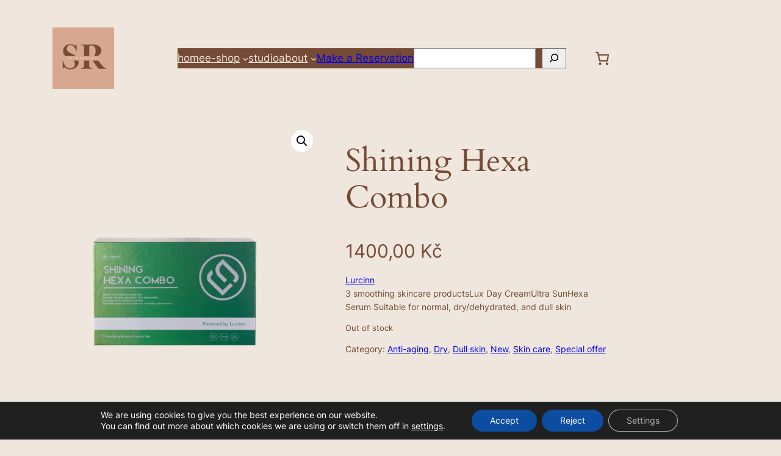

--- FILE ---
content_type: application/javascript
request_url: https://www.skinrecipe.eu/wp-content/plugins/woocommerce-gateway-stripe/build/upe_blocks.js?ver=ea3067b73e6a4f7274ba45dd9c3b9b8c
body_size: 102107
content:
!function(t){var e={};function n(r){if(e[r])return e[r].exports;var i=e[r]={i:r,l:!1,exports:{}};return t[r].call(i.exports,i,i.exports,n),i.l=!0,i.exports}n.m=t,n.c=e,n.d=function(t,e,r){n.o(t,e)||Object.defineProperty(t,e,{enumerable:!0,get:r})},n.r=function(t){"undefined"!=typeof Symbol&&Symbol.toStringTag&&Object.defineProperty(t,Symbol.toStringTag,{value:"Module"}),Object.defineProperty(t,"__esModule",{value:!0})},n.t=function(t,e){if(1&e&&(t=n(t)),8&e)return t;if(4&e&&"object"==typeof t&&t&&t.__esModule)return t;var r=Object.create(null);if(n.r(r),Object.defineProperty(r,"default",{enumerable:!0,value:t}),2&e&&"string"!=typeof t)for(var i in t)n.d(r,i,function(e){return t[e]}.bind(null,i));return r},n.n=function(t){var e=t&&t.__esModule?function(){return t.default}:function(){return t};return n.d(e,"a",e),e},n.o=function(t,e){return Object.prototype.hasOwnProperty.call(t,e)},n.p="",n(n.s=369)}([function(t,e){t.exports=window.React},function(t,e){t.exports=window.wp.element},function(t,e){t.exports=window.wp.i18n},function(t,e){t.exports=window.wp.data},function(t,e,n){"use strict";function r(){return(r=Object.assign||function(t){for(var e=1;e<arguments.length;e++){var n=arguments[e];for(var r in n)Object.prototype.hasOwnProperty.call(n,r)&&(t[r]=n[r])}return t}).apply(this,arguments)}var i=n(0),M=function(t){var e=Object.create(null);return function(n){return void 0===e[n]&&(e[n]=t(n)),e[n]}},o=/^((children|dangerouslySetInnerHTML|key|ref|autoFocus|defaultValue|defaultChecked|innerHTML|suppressContentEditableWarning|suppressHydrationWarning|valueLink|accept|acceptCharset|accessKey|action|allow|allowUserMedia|allowPaymentRequest|allowFullScreen|allowTransparency|alt|async|autoComplete|autoPlay|capture|cellPadding|cellSpacing|challenge|charSet|checked|cite|classID|className|cols|colSpan|content|contentEditable|contextMenu|controls|controlsList|coords|crossOrigin|data|dateTime|decoding|default|defer|dir|disabled|disablePictureInPicture|download|draggable|encType|enterKeyHint|form|formAction|formEncType|formMethod|formNoValidate|formTarget|frameBorder|headers|height|hidden|high|href|hrefLang|htmlFor|httpEquiv|id|inputMode|integrity|is|keyParams|keyType|kind|label|lang|list|loading|loop|low|marginHeight|marginWidth|max|maxLength|media|mediaGroup|method|min|minLength|multiple|muted|name|nonce|noValidate|open|optimum|pattern|placeholder|playsInline|poster|preload|profile|radioGroup|readOnly|referrerPolicy|rel|required|reversed|role|rows|rowSpan|sandbox|scope|scoped|scrolling|seamless|selected|shape|size|sizes|slot|span|spellCheck|src|srcDoc|srcLang|srcSet|start|step|style|summary|tabIndex|target|title|translate|type|useMap|value|width|wmode|wrap|about|datatype|inlist|prefix|property|resource|typeof|vocab|autoCapitalize|autoCorrect|autoSave|color|incremental|fallback|inert|itemProp|itemScope|itemType|itemID|itemRef|on|option|results|security|unselectable|accentHeight|accumulate|additive|alignmentBaseline|allowReorder|alphabetic|amplitude|arabicForm|ascent|attributeName|attributeType|autoReverse|azimuth|baseFrequency|baselineShift|baseProfile|bbox|begin|bias|by|calcMode|capHeight|clip|clipPathUnits|clipPath|clipRule|colorInterpolation|colorInterpolationFilters|colorProfile|colorRendering|contentScriptType|contentStyleType|cursor|cx|cy|d|decelerate|descent|diffuseConstant|direction|display|divisor|dominantBaseline|dur|dx|dy|edgeMode|elevation|enableBackground|end|exponent|externalResourcesRequired|fill|fillOpacity|fillRule|filter|filterRes|filterUnits|floodColor|floodOpacity|focusable|fontFamily|fontSize|fontSizeAdjust|fontStretch|fontStyle|fontVariant|fontWeight|format|from|fr|fx|fy|g1|g2|glyphName|glyphOrientationHorizontal|glyphOrientationVertical|glyphRef|gradientTransform|gradientUnits|hanging|horizAdvX|horizOriginX|ideographic|imageRendering|in|in2|intercept|k|k1|k2|k3|k4|kernelMatrix|kernelUnitLength|kerning|keyPoints|keySplines|keyTimes|lengthAdjust|letterSpacing|lightingColor|limitingConeAngle|local|markerEnd|markerMid|markerStart|markerHeight|markerUnits|markerWidth|mask|maskContentUnits|maskUnits|mathematical|mode|numOctaves|offset|opacity|operator|order|orient|orientation|origin|overflow|overlinePosition|overlineThickness|panose1|paintOrder|pathLength|patternContentUnits|patternTransform|patternUnits|pointerEvents|points|pointsAtX|pointsAtY|pointsAtZ|preserveAlpha|preserveAspectRatio|primitiveUnits|r|radius|refX|refY|renderingIntent|repeatCount|repeatDur|requiredExtensions|requiredFeatures|restart|result|rotate|rx|ry|scale|seed|shapeRendering|slope|spacing|specularConstant|specularExponent|speed|spreadMethod|startOffset|stdDeviation|stemh|stemv|stitchTiles|stopColor|stopOpacity|strikethroughPosition|strikethroughThickness|string|stroke|strokeDasharray|strokeDashoffset|strokeLinecap|strokeLinejoin|strokeMiterlimit|strokeOpacity|strokeWidth|surfaceScale|systemLanguage|tableValues|targetX|targetY|textAnchor|textDecoration|textRendering|textLength|to|transform|u1|u2|underlinePosition|underlineThickness|unicode|unicodeBidi|unicodeRange|unitsPerEm|vAlphabetic|vHanging|vIdeographic|vMathematical|values|vectorEffect|version|vertAdvY|vertOriginX|vertOriginY|viewBox|viewTarget|visibility|widths|wordSpacing|writingMode|x|xHeight|x1|x2|xChannelSelector|xlinkActuate|xlinkArcrole|xlinkHref|xlinkRole|xlinkShow|xlinkTitle|xlinkType|xmlBase|xmlns|xmlnsXlink|xmlLang|xmlSpace|y|y1|y2|yChannelSelector|z|zoomAndPan|for|class|autofocus)|(([Dd][Aa][Tt][Aa]|[Aa][Rr][Ii][Aa]|x)-.*))$/,u=M((function(t){return o.test(t)||111===t.charCodeAt(0)&&110===t.charCodeAt(1)&&t.charCodeAt(2)<91})),a=function(){function t(t){var e=this;this._insertTag=function(t){var n;n=0===e.tags.length?e.insertionPoint?e.insertionPoint.nextSibling:e.prepend?e.container.firstChild:e.before:e.tags[e.tags.length-1].nextSibling,e.container.insertBefore(t,n),e.tags.push(t)},this.isSpeedy=void 0===t.speedy||t.speedy,this.tags=[],this.ctr=0,this.nonce=t.nonce,this.key=t.key,this.container=t.container,this.prepend=t.prepend,this.insertionPoint=t.insertionPoint,this.before=null}var e=t.prototype;return e.hydrate=function(t){t.forEach(this._insertTag)},e.insert=function(t){this.ctr%(this.isSpeedy?65e3:1)==0&&this._insertTag(function(t){var e=document.createElement("style");return e.setAttribute("data-emotion",t.key),void 0!==t.nonce&&e.setAttribute("nonce",t.nonce),e.appendChild(document.createTextNode("")),e.setAttribute("data-s",""),e}(this));var e=this.tags[this.tags.length-1];if(this.isSpeedy){var n=function(t){if(t.sheet)return t.sheet;for(var e=0;e<document.styleSheets.length;e++)if(document.styleSheets[e].ownerNode===t)return document.styleSheets[e]}(e);try{n.insertRule(t,n.cssRules.length)}catch(t){}}else e.appendChild(document.createTextNode(t));this.ctr++},e.flush=function(){this.tags.forEach((function(t){return t.parentNode&&t.parentNode.removeChild(t)})),this.tags=[],this.ctr=0},t}(),c="-ms-",s="-moz-",l="-webkit-",j="comm",g="rule",N="decl",L="@keyframes",y=Math.abs,D=String.fromCharCode,I=Object.assign;function d(t){return t.trim()}function T(t,e,n){return t.replace(e,n)}function p(t,e){return t.indexOf(e)}function A(t,e){return 0|t.charCodeAt(e)}function f(t,e,n){return t.slice(e,n)}function z(t){return t.length}function w(t){return t.length}function x(t,e){return e.push(t),t}var S=1,h=1,E=0,C=0,m=0,O="";function v(t,e,n,r,i,M,o){return{value:t,root:e,parent:n,type:r,props:i,children:M,line:S,column:h,length:o,return:""}}function b(t,e){return I(v("",null,null,"",null,null,0),t,{length:-t.length},e)}function Y(){return m=C>0?A(O,--C):0,h--,10===m&&(h=1,S--),m}function k(){return m=C<E?A(O,C++):0,h++,10===m&&(h=1,S++),m}function Q(){return A(O,C)}function U(){return C}function _(t,e){return f(O,t,e)}function P(t){switch(t){case 0:case 9:case 10:case 13:case 32:return 5;case 33:case 43:case 44:case 47:case 62:case 64:case 126:case 59:case 123:case 125:return 4;case 58:return 3;case 34:case 39:case 40:case 91:return 2;case 41:case 93:return 1}return 0}function R(t){return S=h=1,E=z(O=t),C=0,[]}function Z(t){return O="",t}function G(t){return d(_(C-1,function t(e){for(;k();)switch(m){case e:return C;case 34:case 39:34!==e&&39!==e&&t(m);break;case 40:41===e&&t(e);break;case 92:k()}return C}(91===t?t+2:40===t?t+1:t)))}function B(t){for(;(m=Q())&&m<33;)k();return P(t)>2||P(m)>3?"":" "}function W(t,e){for(;--e&&k()&&!(m<48||m>102||m>57&&m<65||m>70&&m<97););return _(t,U()+(e<6&&32==Q()&&32==k()))}function V(t,e){for(;k()&&t+m!==57&&(t+m!==84||47!==Q()););return"/*"+_(e,C-1)+"*"+D(47===t?t:k())}function H(t){for(;!P(Q());)k();return _(t,C)}function F(t,e,n,r,i,M,o,u,a,c,s){for(var l=i-1,j=0===i?M:[""],N=w(j),L=0,D=0,I=0;L<r;++L)for(var p=0,A=f(t,l+1,l=y(D=o[L])),z=t;p<N;++p)(z=d(D>0?j[p]+" "+A:T(A,/&\f/g,j[p])))&&(a[I++]=z);return v(t,e,n,0===i?g:u,a,c,s)}function J(t,e,n){return v(t,e,n,j,D(m),f(t,2,-2),0)}function X(t,e,n,r){return v(t,e,n,N,f(t,0,r),f(t,r+1,-1),r)}function q(t,e){for(var n="",r=w(t),i=0;i<r;i++)n+=e(t[i],i,t,e)||"";return n}function $(t,e,n,r){switch(t.type){case"@import":case N:return t.return=t.return||t.value;case j:return"";case L:return t.return=t.value+"{"+q(t.children,r)+"}";case g:t.value=t.props.join(",")}return z(n=q(t.children,r))?t.return=t.value+"{"+n+"}":""}function K(t){return function(e){e.root||(e=e.return)&&t(e)}}var tt=function(t,e,n){for(var r=0,i=0;r=i,i=Q(),38===r&&12===i&&(e[n]=1),!P(i);)k();return _(t,C)},et=new WeakMap,nt=function(t){if("rule"===t.type&&t.parent&&!(t.length<1)){for(var e=t.value,n=t.parent,r=t.column===n.column&&t.line===n.line;"rule"!==n.type;)if(!(n=n.parent))return;if((1!==t.props.length||58===e.charCodeAt(0)||et.get(n))&&!r){et.set(t,!0);for(var i=[],M=function(t,e){return Z(function(t,e){var n=-1,r=44;do{switch(P(r)){case 0:38===r&&12===Q()&&(e[n]=1),t[n]+=tt(C-1,e,n);break;case 2:t[n]+=G(r);break;case 4:if(44===r){t[++n]=58===Q()?"&\f":"",e[n]=t[n].length;break}default:t[n]+=D(r)}}while(r=k());return t}(R(t),e))}(e,i),o=n.props,u=0,a=0;u<M.length;u++)for(var c=0;c<o.length;c++,a++)t.props[a]=i[u]?M[u].replace(/&\f/g,o[c]):o[c]+" "+M[u]}}},rt=function(t){if("decl"===t.type){var e=t.value;108===e.charCodeAt(0)&&98===e.charCodeAt(2)&&(t.return="",t.value="")}},it=[function(t,e,n,r){if(t.length>-1&&!t.return)switch(t.type){case N:t.return=function t(e,n){switch(function(t,e){return(((e<<2^A(t,0))<<2^A(t,1))<<2^A(t,2))<<2^A(t,3)}(e,n)){case 5103:return l+"print-"+e+e;case 5737:case 4201:case 3177:case 3433:case 1641:case 4457:case 2921:case 5572:case 6356:case 5844:case 3191:case 6645:case 3005:case 6391:case 5879:case 5623:case 6135:case 4599:case 4855:case 4215:case 6389:case 5109:case 5365:case 5621:case 3829:return l+e+e;case 5349:case 4246:case 4810:case 6968:case 2756:return l+e+s+e+c+e+e;case 6828:case 4268:return l+e+c+e+e;case 6165:return l+e+c+"flex-"+e+e;case 5187:return l+e+T(e,/(\w+).+(:[^]+)/,l+"box-$1$2"+c+"flex-$1$2")+e;case 5443:return l+e+c+"flex-item-"+T(e,/flex-|-self/,"")+e;case 4675:return l+e+c+"flex-line-pack"+T(e,/align-content|flex-|-self/,"")+e;case 5548:return l+e+c+T(e,"shrink","negative")+e;case 5292:return l+e+c+T(e,"basis","preferred-size")+e;case 6060:return l+"box-"+T(e,"-grow","")+l+e+c+T(e,"grow","positive")+e;case 4554:return l+T(e,/([^-])(transform)/g,"$1"+l+"$2")+e;case 6187:return T(T(T(e,/(zoom-|grab)/,l+"$1"),/(image-set)/,l+"$1"),e,"")+e;case 5495:case 3959:return T(e,/(image-set\([^]*)/,l+"$1$`$1");case 4968:return T(T(e,/(.+:)(flex-)?(.*)/,l+"box-pack:$3"+c+"flex-pack:$3"),/s.+-b[^;]+/,"justify")+l+e+e;case 4095:case 3583:case 4068:case 2532:return T(e,/(.+)-inline(.+)/,l+"$1$2")+e;case 8116:case 7059:case 5753:case 5535:case 5445:case 5701:case 4933:case 4677:case 5533:case 5789:case 5021:case 4765:if(z(e)-1-n>6)switch(A(e,n+1)){case 109:if(45!==A(e,n+4))break;case 102:return T(e,/(.+:)(.+)-([^]+)/,"$1"+l+"$2-$3$1"+s+(108==A(e,n+3)?"$3":"$2-$3"))+e;case 115:return~p(e,"stretch")?t(T(e,"stretch","fill-available"),n)+e:e}break;case 4949:if(115!==A(e,n+1))break;case 6444:switch(A(e,z(e)-3-(~p(e,"!important")&&10))){case 107:return T(e,":",":"+l)+e;case 101:return T(e,/(.+:)([^;!]+)(;|!.+)?/,"$1"+l+(45===A(e,14)?"inline-":"")+"box$3$1"+l+"$2$3$1"+c+"$2box$3")+e}break;case 5936:switch(A(e,n+11)){case 114:return l+e+c+T(e,/[svh]\w+-[tblr]{2}/,"tb")+e;case 108:return l+e+c+T(e,/[svh]\w+-[tblr]{2}/,"tb-rl")+e;case 45:return l+e+c+T(e,/[svh]\w+-[tblr]{2}/,"lr")+e}return l+e+c+e+e}return e}(t.value,t.length);break;case L:return q([b(t,{value:T(t.value,"@","@"+l)})],r);case g:if(t.length)return function(t,e){return t.map(e).join("")}(t.props,(function(e){switch(function(t,e){return(t=/(::plac\w+|:read-\w+)/.exec(t))?t[0]:t}(e)){case":read-only":case":read-write":return q([b(t,{props:[T(e,/:(read-\w+)/,":-moz-$1")]})],r);case"::placeholder":return q([b(t,{props:[T(e,/:(plac\w+)/,":"+l+"input-$1")]}),b(t,{props:[T(e,/:(plac\w+)/,":-moz-$1")]}),b(t,{props:[T(e,/:(plac\w+)/,c+"input-$1")]})],r)}return""}))}}],Mt=function(t){var e=t.key;if("css"===e){var n=document.querySelectorAll("style[data-emotion]:not([data-s])");Array.prototype.forEach.call(n,(function(t){-1!==t.getAttribute("data-emotion").indexOf(" ")&&(document.head.appendChild(t),t.setAttribute("data-s",""))}))}var r,i,M=t.stylisPlugins||it,o={},u=[];r=t.container||document.head,Array.prototype.forEach.call(document.querySelectorAll('style[data-emotion^="'+e+' "]'),(function(t){for(var e=t.getAttribute("data-emotion").split(" "),n=1;n<e.length;n++)o[e[n]]=!0;u.push(t)}));var c,s=[nt,rt],l=[$,K((function(t){c.insert(t)}))],j=function(t){var e=w(t);return function(n,r,i,M){for(var o="",u=0;u<e;u++)o+=t[u](n,r,i,M)||"";return o}}(s.concat(M,l));i=function(t,e,n,r){c=n,q(function(t){return Z(function t(e,n,r,i,M,o,u,a,c){for(var s=0,l=0,j=u,g=0,N=0,L=0,y=1,I=1,d=1,A=0,f="",w=M,S=o,h=i,E=f;I;)switch(L=A,A=k()){case 40:if(108!=L&&58==E.charCodeAt(j-1)){-1!=p(E+=T(G(A),"&","&\f"),"&\f")&&(d=-1);break}case 34:case 39:case 91:E+=G(A);break;case 9:case 10:case 13:case 32:E+=B(L);break;case 92:E+=W(U()-1,7);continue;case 47:switch(Q()){case 42:case 47:x(J(V(k(),U()),n,r),c);break;default:E+="/"}break;case 123*y:a[s++]=z(E)*d;case 125*y:case 59:case 0:switch(A){case 0:case 125:I=0;case 59+l:N>0&&z(E)-j&&x(N>32?X(E+";",i,r,j-1):X(T(E," ","")+";",i,r,j-2),c);break;case 59:E+=";";default:if(x(h=F(E,n,r,s,l,M,a,f,w=[],S=[],j),o),123===A)if(0===l)t(E,n,h,h,w,o,j,a,S);else switch(g){case 100:case 109:case 115:t(e,h,h,i&&x(F(e,h,h,0,0,M,a,f,M,w=[],j),S),M,S,j,a,i?w:S);break;default:t(E,h,h,h,[""],S,0,a,S)}}s=l=N=0,y=d=1,f=E="",j=u;break;case 58:j=1+z(E),N=L;default:if(y<1)if(123==A)--y;else if(125==A&&0==y++&&125==Y())continue;switch(E+=D(A),A*y){case 38:d=l>0?1:(E+="\f",-1);break;case 44:a[s++]=(z(E)-1)*d,d=1;break;case 64:45===Q()&&(E+=G(k())),g=Q(),l=j=z(f=E+=H(U())),A++;break;case 45:45===L&&2==z(E)&&(y=0)}}return o}("",null,null,null,[""],t=R(t),0,[0],t))}(t?t+"{"+e.styles+"}":e.styles),j),r&&(g.inserted[e.name]=!0)};var g={key:e,sheet:new a({key:e,container:r,nonce:t.nonce,speedy:t.speedy,prepend:t.prepend,insertionPoint:t.insertionPoint}),nonce:t.nonce,inserted:o,registered:{},insert:i};return g.sheet.hydrate(u),g};function ot(t,e,n){var r="";return n.split(" ").forEach((function(n){void 0!==t[n]?e.push(t[n]+";"):r+=n+" "})),r}n(220);var ut=function(t,e,n){var r=t.key+"-"+e.name;if(!1===n&&void 0===t.registered[r]&&(t.registered[r]=e.styles),void 0===t.inserted[e.name]){var i=e;do{t.insert(e===i?"."+r:"",i,t.sheet,!0),i=i.next}while(void 0!==i)}},at=function(t){for(var e,n=0,r=0,i=t.length;i>=4;++r,i-=4)e=1540483477*(65535&(e=255&t.charCodeAt(r)|(255&t.charCodeAt(++r))<<8|(255&t.charCodeAt(++r))<<16|(255&t.charCodeAt(++r))<<24))+(59797*(e>>>16)<<16),n=1540483477*(65535&(e^=e>>>24))+(59797*(e>>>16)<<16)^1540483477*(65535&n)+(59797*(n>>>16)<<16);switch(i){case 3:n^=(255&t.charCodeAt(r+2))<<16;case 2:n^=(255&t.charCodeAt(r+1))<<8;case 1:n=1540483477*(65535&(n^=255&t.charCodeAt(r)))+(59797*(n>>>16)<<16)}return(((n=1540483477*(65535&(n^=n>>>13))+(59797*(n>>>16)<<16))^n>>>15)>>>0).toString(36)},ct={animationIterationCount:1,borderImageOutset:1,borderImageSlice:1,borderImageWidth:1,boxFlex:1,boxFlexGroup:1,boxOrdinalGroup:1,columnCount:1,columns:1,flex:1,flexGrow:1,flexPositive:1,flexShrink:1,flexNegative:1,flexOrder:1,gridRow:1,gridRowEnd:1,gridRowSpan:1,gridRowStart:1,gridColumn:1,gridColumnEnd:1,gridColumnSpan:1,gridColumnStart:1,msGridRow:1,msGridRowSpan:1,msGridColumn:1,msGridColumnSpan:1,fontWeight:1,lineHeight:1,opacity:1,order:1,orphans:1,tabSize:1,widows:1,zIndex:1,zoom:1,WebkitLineClamp:1,fillOpacity:1,floodOpacity:1,stopOpacity:1,strokeDasharray:1,strokeDashoffset:1,strokeMiterlimit:1,strokeOpacity:1,strokeWidth:1},st=/[A-Z]|^ms/g,lt=/_EMO_([^_]+?)_([^]*?)_EMO_/g,jt=function(t){return 45===t.charCodeAt(1)},gt=function(t){return null!=t&&"boolean"!=typeof t},Nt=M((function(t){return jt(t)?t:t.replace(st,"-$&").toLowerCase()})),Lt=function(t,e){switch(t){case"animation":case"animationName":if("string"==typeof e)return e.replace(lt,(function(t,e,n){return Dt={name:e,styles:n,next:Dt},e}))}return 1===ct[t]||jt(t)||"number"!=typeof e||0===e?e:e+"px"};function yt(t,e,n){if(null==n)return"";if(void 0!==n.__emotion_styles)return n;switch(typeof n){case"boolean":return"";case"object":if(1===n.anim)return Dt={name:n.name,styles:n.styles,next:Dt},n.name;if(void 0!==n.styles){var r=n.next;if(void 0!==r)for(;void 0!==r;)Dt={name:r.name,styles:r.styles,next:Dt},r=r.next;return n.styles+";"}return function(t,e,n){var r="";if(Array.isArray(n))for(var i=0;i<n.length;i++)r+=yt(t,e,n[i])+";";else for(var M in n){var o=n[M];if("object"!=typeof o)null!=e&&void 0!==e[o]?r+=M+"{"+e[o]+"}":gt(o)&&(r+=Nt(M)+":"+Lt(M,o)+";");else if(!Array.isArray(o)||"string"!=typeof o[0]||null!=e&&void 0!==e[o[0]]){var u=yt(t,e,o);switch(M){case"animation":case"animationName":r+=Nt(M)+":"+u+";";break;default:r+=M+"{"+u+"}"}}else for(var a=0;a<o.length;a++)gt(o[a])&&(r+=Nt(M)+":"+Lt(M,o[a])+";")}return r}(t,e,n);case"function":if(void 0!==t){var i=Dt,M=n(t);return Dt=i,yt(t,e,M)}}if(null==e)return n;var o=e[n];return void 0!==o?o:n}var Dt,It=/label:\s*([^\s;\n{]+)\s*(;|$)/g,dt=function(t,e,n){if(1===t.length&&"object"==typeof t[0]&&null!==t[0]&&void 0!==t[0].styles)return t[0];var r=!0,i="";Dt=void 0;var M=t[0];null==M||void 0===M.raw?(r=!1,i+=yt(n,e,M)):i+=M[0];for(var o=1;o<t.length;o++)i+=yt(n,e,t[o]),r&&(i+=M[o]);It.lastIndex=0;for(var u,a="";null!==(u=It.exec(i));)a+="-"+u[1];return{name:at(i)+a,styles:i,next:Dt}},Tt=Object(i.createContext)("undefined"!=typeof HTMLElement?Mt({key:"css"}):null);Tt.Provider;var pt=function(t){return Object(i.forwardRef)((function(e,n){var r=Object(i.useContext)(Tt);return t(e,r,n)}))},At=Object(i.createContext)({}),ft=u,zt=function(t){return"theme"!==t},wt=function(t){return"string"==typeof t&&t.charCodeAt(0)>96?ft:zt},xt=function(t,e,n){var r;if(e){var i=e.shouldForwardProp;r=t.__emotion_forwardProp&&i?function(e){return t.__emotion_forwardProp(e)&&i(e)}:i}return"function"!=typeof r&&n&&(r=t.__emotion_forwardProp),r},St=function(){return null};e.a=function t(e,n){var M,o,u=e.__emotion_real===e,a=u&&e.__emotion_base||e;void 0!==n&&(M=n.label,o=n.target);var c=xt(e,n,u),s=c||wt(a),l=!s("as");return function(){var j=arguments,g=u&&void 0!==e.__emotion_styles?e.__emotion_styles.slice(0):[];if(void 0!==M&&g.push("label:"+M+";"),null==j[0]||void 0===j[0].raw)g.push.apply(g,j);else{g.push(j[0][0]);for(var N=j.length,L=1;L<N;L++)g.push(j[L],j[0][L])}var y=pt((function(t,e,n){var r=l&&t.as||a,M="",u=[],j=t;if(null==t.theme){for(var N in j={},t)j[N]=t[N];j.theme=Object(i.useContext)(At)}"string"==typeof t.className?M=ot(e.registered,u,t.className):null!=t.className&&(M=t.className+" ");var L=dt(g.concat(u),e.registered,j);ut(e,L,"string"==typeof r),M+=e.key+"-"+L.name,void 0!==o&&(M+=" "+o);var y=l&&void 0===c?wt(r):s,D={};for(var I in t)l&&"as"===I||y(I)&&(D[I]=t[I]);D.className=M,D.ref=n;var d=Object(i.createElement)(r,D),T=Object(i.createElement)(St,null);return Object(i.createElement)(i.Fragment,null,T,d)}));return y.displayName=void 0!==M?M:"Styled("+("string"==typeof a?a:a.displayName||a.name||"Component")+")",y.defaultProps=e.defaultProps,y.__emotion_real=y,y.__emotion_base=a,y.__emotion_styles=g,y.__emotion_forwardProp=c,Object.defineProperty(y,"toString",{value:function(){return"."+o}}),y.withComponent=function(e,i){return t(e,r({},n,i,{shouldForwardProp:xt(y,i,!0)})).apply(void 0,g)},y}}},,function(t,e){function n(){return t.exports=n=Object.assign||function(t){for(var e=1;e<arguments.length;e++){var n=arguments[e];for(var r in n)Object.prototype.hasOwnProperty.call(n,r)&&(t[r]=n[r])}return t},t.exports.__esModule=!0,t.exports.default=t.exports,n.apply(this,arguments)}t.exports=n,t.exports.__esModule=!0,t.exports.default=t.exports},function(t,e,n){"use strict";var r=n(12),i=n(78),M=n(65),o=n(10),u=n(84).f,a=n(128),c=n(27),s=n(42),l=n(32),j=n(21),g=function(t){var e=function(n,r,M){if(this instanceof e){switch(arguments.length){case 0:return new t;case 1:return new t(n);case 2:return new t(n,r)}return new t(n,r,M)}return i(t,this,arguments)};return e.prototype=t.prototype,e};t.exports=function(t,e){var n,i,N,L,y,D,I,d,T=t.target,p=t.global,A=t.stat,f=t.proto,z=p?r:A?r[T]:(r[T]||{}).prototype,w=p?c:c[T]||l(c,T,{})[T],x=w.prototype;for(N in e)n=!a(p?N:T+(A?".":"#")+N,t.forced)&&z&&j(z,N),y=w[N],n&&(D=t.dontCallGetSet?(d=u(z,N))&&d.value:z[N]),L=n&&D?D:e[N],n&&typeof y==typeof L||(I=t.bind&&n?s(L,r):t.wrap&&n?g(L):f&&o(L)?M(L):L,(t.sham||L&&L.sham||y&&y.sham)&&l(I,"sham",!0),l(w,N,I),f&&(j(c,i=T+"Prototype")||l(c,i,{}),l(c[i],N,L),t.real&&x&&!x[N]&&l(x,N,L)))}},,function(t,e,n){var r=n(53),i=Function.prototype,M=i.call,o=r&&i.bind.bind(M,M);t.exports=r?o:function(t){return function(){return M.apply(t,arguments)}}},function(t,e,n){var r=n(113),i=r.all;t.exports=r.IS_HTMLDDA?function(t){return"function"==typeof t||t===i}:function(t){return"function"==typeof t}},function(t,e){t.exports=function(t){try{return!!t()}catch(t){return!0}}},function(t,e,n){(function(e){var n=function(t){return t&&t.Math==Math&&t};t.exports=n("object"==typeof globalThis&&globalThis)||n("object"==typeof window&&window)||n("object"==typeof self&&self)||n("object"==typeof e&&e)||function(){return this}()||Function("return this")()}).call(this,n(157))},function(t,e,n){t.exports=n(176)},function(t,e,n){var r=n(12),i=n(115),M=n(21),o=n(116),u=n(93),a=n(114),c=i("wks"),s=r.Symbol,l=s&&s.for,j=a?s:s&&s.withoutSetter||o;t.exports=function(t){if(!M(c,t)||!u&&"string"!=typeof c[t]){var e="Symbol."+t;u&&M(s,t)?c[t]=s[t]:c[t]=a&&l?l(e):j(e)}return c[t]}},function(t,e,n){"use strict";n.d(e,"h",(function(){return g})),n.d(e,"i",(function(){return N})),n.d(e,"j",(function(){return L})),n.d(e,"k",(function(){return y})),n.d(e,"b",(function(){return D})),n.d(e,"f",(function(){return I})),n.d(e,"c",(function(){return d})),n.d(e,"a",(function(){return T})),n.d(e,"d",(function(){return p})),n.d(e,"e",(function(){return A})),n.d(e,"g",(function(){return f}));var r=n(155),i=n.n(r),M=n(150),o=n.n(M),u=n(51),a=n.n(u),c=n(45),s=n.n(c),l=n(48),j=n.n(l);const g=t=>s()(t).call(t,t=>{var e;let n=null!==(e=null==t?void 0:t.amount)&&void 0!==e?e:null==t?void 0:t.value;return"total_discount"===t.key&&(n=-n),{name:t.label,amount:n}}),N=(t,e)=>{var n,r,i,M,o,u,a,c,s,l,g,N,L,y,D,I,d,T,p,A,f,z,w,x,S,h,E,C,m,O,v,b,Y,k,Q,U,_,P,R,Z,G,B,W,V,H,F,J,X;const q=null==t||null===(n=t.billingDetails)||void 0===n?void 0:n.name,$=null!==(r=null==t||null===(i=t.billingDetails)||void 0===i?void 0:i.email)&&void 0!==r?r:"",K=null!==(M=null==t||null===(o=t.billingDetails)||void 0===o?void 0:o.address)&&void 0!==M?M:{},tt=null!==(u=null==t?void 0:t.shippingAddress)&&void 0!==u?u:{},et=null!==(a=null!==(c=null==t||null===(s=t.billingDetails)||void 0===s||null===(l=s.phone)||void 0===l?void 0:l.replace(/[() -]/g,""))&&void 0!==c?c:null==t||null===(g=t.payerPhone)||void 0===g?void 0:g.replace(/[() -]/g,""))&&void 0!==a?a:"";return{billing_first_name:null!==(N=null==q||null===(L=q.split(" "))||void 0===L||null===(y=j()(L).call(L,0,1))||void 0===y?void 0:y.join(" "))&&void 0!==N?N:"",billing_last_name:null!==(D=null==q||null===(I=q.split(" "))||void 0===I||null===(d=j()(I).call(I,1))||void 0===d?void 0:d.join(" "))&&void 0!==D?D:"-",billing_company:null!==(T=null==K?void 0:K.organization)&&void 0!==T?T:"",billing_email:null!==(p=null!=$?$:null==t?void 0:t.payerEmail)&&void 0!==p?p:"",billing_phone:et,billing_country:null!==(A=null==K?void 0:K.country)&&void 0!==A?A:"",billing_address_1:null!==(f=null==K?void 0:K.line1)&&void 0!==f?f:"",billing_address_2:null!==(z=null==K?void 0:K.line2)&&void 0!==z?z:"",billing_city:null!==(w=null==K?void 0:K.city)&&void 0!==w?w:"",billing_state:null!==(x=null==K?void 0:K.state)&&void 0!==x?x:"",billing_postcode:null!==(S=null==K?void 0:K.postal_code)&&void 0!==S?S:"",shipping_first_name:null!==(h=null==tt||null===(E=tt.name)||void 0===E||null===(C=E.split(" "))||void 0===C||null===(m=j()(C).call(C,0,1))||void 0===m?void 0:m.join(" "))&&void 0!==h?h:"",shipping_last_name:null!==(O=null==tt||null===(v=tt.name)||void 0===v||null===(b=v.split(" "))||void 0===b||null===(Y=j()(b).call(b,1))||void 0===Y?void 0:Y.join(" "))&&void 0!==O?O:"",shipping_company:null!==(k=null==tt?void 0:tt.organization)&&void 0!==k?k:"",shipping_phone:et,shipping_country:null!==(Q=null==tt||null===(U=tt.address)||void 0===U?void 0:U.country)&&void 0!==Q?Q:"",shipping_address_1:null!==(_=null==tt||null===(P=tt.address)||void 0===P?void 0:P.line1)&&void 0!==_?_:"",shipping_address_2:null!==(R=null==tt||null===(Z=tt.address)||void 0===Z?void 0:Z.line2)&&void 0!==R?R:"",shipping_city:null!==(G=null==tt||null===(B=tt.address)||void 0===B?void 0:B.city)&&void 0!==G?G:"",shipping_state:null!==(W=null==tt||null===(V=tt.address)||void 0===V?void 0:V.state)&&void 0!==W?W:"",shipping_postcode:null!==(H=null==tt||null===(F=tt.address)||void 0===F?void 0:F.postal_code)&&void 0!==H?H:"",shipping_method:[null!==(J=null==t||null===(X=t.shippingRate)||void 0===X?void 0:X.id)&&void 0!==J?J:null],order_comments:"",payment_method:"stripe",ship_to_different_address:1,terms:1,"wc-stripe-payment-method":e,express_checkout_type:null==t?void 0:t.expressPaymentType,express_payment_type:null==t?void 0:t.expressPaymentType,"wc-stripe-is-deferred-intent":!0}},L=(t,e)=>({payment_method:"stripe","wc-stripe-is-deferred-intent":!0,"wc-stripe-payment-method":e,express_payment_type:null==t?void 0:t.expressPaymentType}),y=t=>{var e,n,r,i,M,o,u,a,c,s,l,g,N,L,y,D;return{first_name:null!==(e=null==t||null===(n=t.recipient)||void 0===n||null===(r=n.split(" "))||void 0===r||null===(i=j()(r).call(r,0,1))||void 0===i?void 0:i.join(" "))&&void 0!==e?e:"",last_name:null!==(M=null==t||null===(o=t.recipient)||void 0===o||null===(u=o.split(" "))||void 0===u||null===(a=j()(u).call(u,1))||void 0===a?void 0:a.join(" "))&&void 0!==M?M:"",company:"",address_1:null!==(c=null==t||null===(s=t.addressLine)||void 0===s?void 0:s[0])&&void 0!==c?c:"",address_2:null!==(l=null==t||null===(g=t.addressLine)||void 0===g?void 0:g[1])&&void 0!==l?l:"",city:null!==(N=null==t?void 0:t.city)&&void 0!==N?N:"",state:null!==(L=null==t?void 0:t.state)&&void 0!==L?L:"",country:null!==(y=null==t?void 0:t.country)&&void 0!==y?y:"",postcode:null!==(D=null==t?void 0:t.postal_code)&&void 0!==D?D:""}},D=t=>{const e=document.createElement("div");return e.innerHTML=i()(t).call(t),e.firstChild?e.firstChild.textContent:""},I=t=>{var e;return null!==(e=wc_stripe_express_checkout_params[t])&&void 0!==e?e:null},d=function(t){var e,n;let r=arguments.length>1&&void 0!==arguments[1]?arguments[1]:"wc_stripe_";return null===(e=I("ajax_url"))||void 0===e||null===(n=e.toString())||void 0===n?void 0:n.replace("%%endpoint%%",r+t)},T=t=>{const e=I("login_confirmation");if(!e)return;let n=e.message;n=n.replace(/\*\*.*?\*\*/,{apple_pay:"Apple Pay",google_pay:"Google Pay",amazon_pay:"Amazon Pay",paypal:"PayPal",link:"Link"}[t]),n=n.replace(/\*\*/g,""),window.confirm(n)&&(window.location.href=e.redirect_url)},p=()=>{var t;return{variables:{borderRadius:((null===(t=I("button"))||void 0===t?void 0:t.radius)||4)+"px",spacingUnit:"6px"}}},A=()=>{var t,e,n,r;const i=I("button"),M=(t,e)=>{switch(e){case"dark":return"black";case"light":return"white";case"light-outline":return"googlePay"===t?"white":"white-outline";default:return"black"}},u="default"===(null==i?void 0:i.type)?"plain":null!==(t=null==i?void 0:i.type)&&void 0!==t?t:"buy";return{paymentMethods:{applePay:"always",googlePay:"always",link:"never",paypal:"never",amazonPay:"never"},layout:{overflow:"never"},buttonTheme:{googlePay:M("googlePay",null!==(e=null==i?void 0:i.theme)&&void 0!==e?e:"black"),applePay:M("applePay",null!==(n=null==i?void 0:i.theme)&&void 0!==n?n:"black")},buttonType:{googlePay:u,applePay:u},buttonHeight:Math.min(Math.max(o()(null!==(r=null==i?void 0:i.height)&&void 0!==r?r:"48",10),40),55)}},f=t=>I("has_block")?z(t):w(t),z=t=>{const e=document.querySelector(".wc-block-checkout");if(!e)return t;const n=e.querySelectorAll("[required]");return n.length&&a()(n).call(n,n=>{var r,i,M;const o=n.value,u=null===(r=n.id)||void 0===r?void 0:r.replace("-","_");if(o&&!t[u]&&(t[u]=o),null===(i=e.querySelector(".wc-block-checkout__use-address-for-billing"))||void 0===i||null===(M=i.querySelector("input"))||void 0===M?void 0:M.checked){const e=u.replace("shipping_","billing_");!t[e]&&t[u]&&(t[e]=t[u])}}),t},w=t=>{const e=document.querySelector("form.checkout");if(!e)return t;const n=e.querySelectorAll(".validate-required");return n.length&&a()(n).call(n,e=>{const n=e.querySelector("input");if(!n)return;const r=n.name;let i="";if(i="checkbox"===n.getAttribute("type")?n.checked:n.value,i&&r){t[r]||(t[r]=i);const e=document.getElementById("ship-to-different-address");if(!e||!e.querySelector("input").checked){const e=r.replace("billing_","shipping_");!t[e]&&t[r]&&(t[e]=t[r])}}}),t}},function(t,e,n){"use strict";function r(){return{card:"stripe",giropay:"stripe_giropay",eps:"stripe_eps",ideal:"stripe_ideal",p24:"stripe_p24",sepa_debit:"stripe_sepa_debit",sofort:"stripe_sofort",boleto:"stripe_boleto",oxxo:"stripe_oxxo",bancontact:"stripe_bancontact",alipay:"stripe_alipay",multibanco:"stripe_multibanco",klarna:"stripe_klarna",affirm:"stripe_affirm",afterpay_clearpay:"stripe_afterpay_clearpay",wechat_pay:"stripe_wechat_pay",cashapp:"stripe_cashapp"}}n.d(e,"c",(function(){return r})),n.d(e,"b",(function(){return i})),n.d(e,"a",(function(){return M}));const i={INVALID_EMAIL:"email_invalid",INVALID_REQUEST:"invalid_request_error",API_CONNECTION:"api_connection_error",API_ERROR:"api_error",AUTHENTICATION_ERROR:"authentication_error",RATE_LIMIT_ERROR:"rate_limit_error",CARD_ERROR:"card_error",VALIDATION_ERROR:"validation_error"},M={INVALID_NUMBER:"invalid_number",INVALID_EXPIRY_MONTH:"invalid_expiry_month",INVALID_EXPIRY_YEAR:"invalid_expiry_year",INVALID_CVC:"invalid_cvc",INCORRECT_NUMBER:"incorrect_number",INCOMPLETE_NUMBER:"incomplete_number",INCOMPLETE_CVC:"incomplete_cvc",INCOMPLETE_EXPIRY:"incomplete_expiry",EXPIRED_CARD:"expired_card",INCORRECT_CVC:"incorrect_cvc",INCORRECT_ZIP:"incorrect_zip",INVALID_EXPIRY_YEAR_PAST:"invalid_expiry_year_past",CARD_DECLINED:"card_declined",MISSING:"missing",PROCESSING_ERROR:"processing_error"}},function(t,e,n){"use strict";n.d(e,"c",(function(){return i})),n.d(e,"a",(function(){return M})),n.d(e,"d",(function(){return o})),n.d(e,"b",(function(){return u}));var r=n(202);const i=()=>{const t=Object(r.getSetting)("stripe_data",null);if(!t)throw new Error("Stripe initialization data is not available");return t},M=(t,e)=>{var n,r,M,o,u,a;const c=[];null!==(n=i())&&void 0!==n&&null!==(r=n.stripe)&&void 0!==r&&r.is_link_enabled||c.push("link"),null!==(M=i())&&void 0!==M&&null!==(o=M.stripe)&&void 0!==o&&o.is_payment_request_enabled||c.push("applePay","googlePay");const s={total:e.order_data.total,currency:e.order_data.currency,country:e.order_data.country_code,requestPayerName:!0,requestPayerEmail:!0,requestPayerPhone:null===(u=i())||void 0===u||null===(a=u.checkout)||void 0===a?void 0:a.needs_payer_phone,requestShipping:!!e.shipping_required,displayItems:e.order_data.displayItems,disableWallets:c};return"PR"===s.country&&(s.country="US"),t.paymentRequest(s)},o=(t,e)=>{const n={total:e.order_data.total,currency:e.order_data.currency,displayItems:e.order_data.displayItems};t.update(n)},u=()=>{var t;const e=null===(t=i())||void 0===t?void 0:t.key;if(!e)throw new Error("There is no api key available for stripe. Make sure it is available on the wc.stripe_data.stripe.key property.");return e}},function(t,e,n){var r=n(11);t.exports=!r((function(){return 7!=Object.defineProperty({},1,{get:function(){return 7}})[1]}))},function(t,e,n){var r=n(53),i=Function.prototype.call;t.exports=r?i.bind(i):function(){return i.apply(i,arguments)}},function(t,e,n){var r=n(10),i=n(113),M=i.all;t.exports=i.IS_HTMLDDA?function(t){return"object"==typeof t?null!==t:r(t)||t===M}:function(t){return"object"==typeof t?null!==t:r(t)}},function(t,e,n){var r=n(9),i=n(35),M=r({}.hasOwnProperty);t.exports=Object.hasOwn||function(t,e){return M(i(t),e)}},function(t,e,n){var r=n(9);t.exports=r({}.isPrototypeOf)},,function(t,e,n){"use strict";n.d(e,"i",(function(){return w})),n.d(e,"h",(function(){return p})),n.d(e,"e",(function(){return z})),n.d(e,"l",(function(){return x})),n.d(e,"f",(function(){return S})),n.d(e,"c",(function(){return h})),n.d(e,"a",(function(){return E})),n.d(e,"b",(function(){return C})),n.d(e,"n",(function(){return m})),n.d(e,"g",(function(){return O})),n.d(e,"j",(function(){return v})),n.d(e,"p",(function(){return b})),n.d(e,"k",(function(){return Y})),n.d(e,"m",(function(){return Q})),n.d(e,"q",(function(){return U})),n.d(e,"r",(function(){return _})),n.d(e,"o",(function(){return P})),n.d(e,"d",(function(){return R}));var r=n(13),i=n.n(r),M=n(46),o=n.n(M),u=n(123),a=n.n(u),c=n(98),s=n.n(c),l=(n(146),n(45)),j=n.n(l),g=n(200),N=n.n(g),L=n(83),y=n.n(L),D=n(3),I=n(2),d=n(201),T=n(16);const p=()=>{let t=null;if("undefined"!=typeof wc_stripe_upe_params)t=wc_stripe_upe_params;else if("object"==typeof wc&&void 0!==wc.wcSettings){var e;t=(null===(e=wc.wcSettings)||void 0===e?void 0:e.getSetting("getSetting"))||null}if(!t)throw new Error("Stripe initialization data is not available");return t},A=t=>{var e;return i()(e=[T.b.INVALID_REQUEST,T.b.API_CONNECTION,T.b.API_ERROR,T.b.AUTHENTICATION_ERROR,T.b.RATE_LIMIT_ERROR]).call(e,t)},f=t=>({[T.a.INVALID_NUMBER]:Object(I.__)("The card number is not a valid credit card number.","woocommerce-gateway-stripe"),[T.a.INVALID_EXPIRY_MONTH]:Object(I.__)("The card expiration month is invalid.","woocommerce-gateway-stripe"),[T.a.INVALID_EXPIRY_YEAR]:Object(I.__)("The card expiration year is invalid.","woocommerce-gateway-stripe"),[T.a.INVALID_CVC]:Object(I.__)("The card security code is invalid.","woocommerce-gateway-stripe"),[T.a.INCORRECT_NUMBER]:Object(I.__)("The card number is incorrect.","woocommerce-gateway-stripe"),[T.a.INCOMPLETE_NUMBER]:Object(I.__)("The card number is incomplete.","woocommerce-gateway-stripe"),[T.a.INCOMPLETE_CVC]:Object(I.__)("The card security code is incomplete.","woocommerce-gateway-stripe"),[T.a.INCOMPLETE_EXPIRY]:Object(I.__)("The card expiration date is incomplete.","woocommerce-gateway-stripe"),[T.a.EXPIRED_CARD]:Object(I.__)("The card has expired.","woocommerce-gateway-stripe"),[T.a.INCORRECT_CVC]:Object(I.__)("The card security code is incorrect.","woocommerce-gateway-stripe"),[T.a.INCORRECT_ZIP]:Object(I.__)("The card zip code failed validation.","woocommerce-gateway-stripe"),[T.a.INVALID_EXPIRY_YEAR_PAST]:Object(I.__)("The card expiration year is in the past","woocommerce-gateway-stripe"),[T.a.CARD_DECLINED]:Object(I.__)("The card was declined.","woocommerce-gateway-stripe"),[T.a.MISSING]:Object(I.__)("There is no card on a customer that is being charged.","woocommerce-gateway-stripe"),[T.a.PROCESSING_ERROR]:Object(I.__)("An error occurred while processing the card.","woocommerce-gateway-stripe")}[t]||null),z=function(t){let e=arguments.length>1&&void 0!==arguments[1]?arguments[1]:"";switch(t){case T.b.INVALID_EMAIL:return Object(I.__)("Invalid email address, please correct and try again.","woocommerce-gateway-stripe");case A(t):return Object(I.__)("Unable to process this payment, please try again or use alternative method.","woocommerce-gateway-stripe");case T.b.CARD_ERROR:return f(e);case T.b.VALIDATION_ERROR:return""}return null},w=function(){var t,e;let n=arguments.length>0&&void 0!==arguments[0]?arguments[0]:"always";const r=null===(t=p())||void 0===t?void 0:t.paymentMethodsConfig,i=o()(e=a()(r)).call(e,t=>r[t].isReusable);return s()(i).call(i,(t,e)=>(t[e]=n,t),{})},x=t=>void 0!==(null==t?void 0:t.link)&&void 0!==(null==t?void 0:t.card),S=function(){var t;let e=arguments.length>0&&void 0!==arguments[0]?arguments[0]:null;const n=null===(t=p())||void 0===t?void 0:t.paymentMethodsConfig;var r,i;if(null===e)return null!==(r=p())&&void 0!==r&&r.isCheckout||null!==(i=p())&&void 0!==i&&i.isOrderPay?a()(n||{}):["card"];const M=[e];return"card"===e&&x(n)&&M.push("link"),M},h=()=>{var t;return j()(t=N()(Object(T.c)())).call(t,t=>"checkout_place_order_"+t).join(" ")},E=(t,e)=>{t.append(`<input type="hidden" id="wc-stripe-payment-method" name="wc-stripe-payment-method" value="${e}" />`)},C=(t,e)=>{t.append(`<input type="hidden" id="wc-stripe-setup-intent" name="wc-stripe-setup-intent" value="${e.id}" />`)},m=t=>{const e=k(t);return null!==document.querySelector(`#wc-${e}-payment-token-new`)&&!document.querySelector(`#wc-${e}-payment-token-new`).checked},O=()=>{var t,e;const n=null===(t=p())||void 0===t?void 0:t.paymentMethodsConfig,r=null===(e=p())||void 0===e?void 0:e.gatewayId;let i=null;const M=document.querySelector("li.wc_payment_method input.input-radio:checked, li.woocommerce-PaymentMethod input.input-radio:checked");null!==M&&(i=M.id),"payment_method_stripe"===i&&(i="payment_method_stripe_card");let o=null;for(const t in n)if(`payment_method_${r}_${t}`===i){o=t;break}return o},v=()=>{var t,e,n;const r={},M=function(){var t;if(null!==(t=p())&&void 0!==t&&t.cartContainsSubscription)return!0;const e=document.getElementById("wc-stripe-new-payment-method");return!(null===e||!e.checked)}()?"always":"never";var o,u;return r.terms=w(M),null!==(t=p())&&void 0!==t&&t.isCheckout&&!(null!==(e=p())&&void 0!==e&&e.isOrderPay||null!==(n=p())&&void 0!==n&&n.isChangingPayment)&&(r.fields={billingDetails:(u=null===(o=p())||void 0===o?void 0:o.enabledBillingFields,{name:i()(u).call(u,"billing_first_name")||i()(u).call(u,"billing_last_name")?"never":"auto",email:i()(u).call(u,"billing_email")?"never":"auto",phone:i()(u).call(u,"billing_phone")?"never":"auto",address:{country:i()(u).call(u,"billing_country")?"never":"auto",line1:i()(u).call(u,"billing_address_1")?"never":"auto",line2:i()(u).call(u,"billing_address_2")?"never":"auto",city:i()(u).call(u,"billing_city")?"never":"auto",state:i()(u).call(u,"billing_state")?"never":"auto",postalCode:i()(u).call(u,"billing_postcode")?"never":"auto"}})}),r},b=t=>{var e;if("string"==typeof t||t instanceof String||(t=t.code&&p()[t.code]?p()[t.code]:t.message),"undefined"!=typeof wcSettings&&wcSettings.wcBlocksConfig)return void Object(D.dispatch)("core/notices").createErrorNotice(t,{context:"wc/checkout/payments"});let n="";n=i()(t).call(t,"woocommerce-error")?t:'<ul class="woocommerce-error" role="alert"><li>'+t+"</li></ul>";const r=jQuery(".woocommerce-notices-wrapper").first();r.length&&(jQuery(".woocommerce-NoticeGroup-checkout, .woocommerce-error, .woocommerce-message").remove(),r.prepend(n),y()(e=jQuery("form.checkout")).call(e,".input-text, select, input:checkbox").trigger("validate").trigger("blur"),jQuery.scroll_to_notices(r),jQuery(document.body).trigger("checkout_error"))},Y=function(t){var e,n;let r=arguments.length>1&&void 0!==arguments[1]?arguments[1]:"false",i="true"===r?null===(e=p())||void 0===e?void 0:e.blocksAppearance:null===(n=p())||void 0===n?void 0:n.appearance;return i||(i=Object(d.a)(),t.saveAppearance(i,r)),i},k=t=>Object(T.c)()[t]||"stripe",Q=t=>{var e,n;return!(null===(n=((null===(e=p())||void 0===e?void 0:e.paymentMethodsConfig)||{})[t.dataset.paymentMethodType])||void 0===n||!n.countries.length)},U=t=>{var e,n,r,M;const o=(null===(e=p())||void 0===e?void 0:e.paymentMethodsConfig)||{},u=t.dataset.paymentMethodType,a=o[u].countries,c=(null===(n=document.getElementById("billing_country"))||void 0===n?void 0:n.value)||(null===(r=p())||void 0===r||null===(M=r.customerData)||void 0===M?void 0:M.billing_country)||"",s=document.querySelector(".payment_method_stripe_"+u);i()(a).call(a,c)?s.style.display="block":s.style.display="none"},_=()=>{if("undefined"==typeof wcSettings||!wcSettings.wcBlocksConfig)return;const{CHECKOUT_STORE_KEY:t}=window.wc.wcBlocksData,e=Object(D.dispatch)(t);e.__internalSetRedirectUrl(null),e.__internalSetIdle()},P=()=>{if("undefined"==typeof wcSettings||!wcSettings.wcBlocksConfig)return;const{PAYMENT_STORE_KEY:t}=window.wc.wcBlocksData;Object(D.dispatch)(t).__internalSetPaymentIdle()},R=t=>{const e={},n=y()(t).call(t,".woocommerce-PaymentMethods input.input-radio:checked");if(!n.length)return e;const r=n.closest("li");if(!r.length)return e;const i=y()(r).call(r,".wc-stripe-update-all-subscriptions-payment-method");return i.length&&i.is(":checked")&&(e.update_all_subscription_payment_methods=!0),e}},function(t,e,n){var r=n(27);t.exports=function(t){return r[t+"Prototype"]}},,function(t,e){t.exports={}},function(t,e,n){var r=n(20),i=String,M=TypeError;t.exports=function(t){if(r(t))return t;throw M(i(t)+" is not an object")}},function(t,e,n){"use strict";var r=n(6),i=n.n(r),M=n(4),o=n(1),u=(n(0),n(91));const a={small:{name:"1r962iv",styles:"padding:4px"},medium:{name:"14si2be",styles:"padding:7px"}},c=Object(M.a)(u.a,{target:"erwkboy0"})("background:white;border-color:#ddd;border-radius:5px;overflow:hidden;",t=>{let{size:e}=t;return a[e]||""},";");var s=t=>{let{size:e="small",...n}=t;return Object(o.createElement)(c,i()({},n,{size:e}))};const l=Object(M.a)(s,{target:"erc7yr70"})({name:"1kr8da6",styles:"padding-top:4px;padding-bottom:4px"});const j=Object(M.a)(s,{target:"et9vxot0"})({name:"1j5iymj",styles:"padding:0;border:none;img{outline:1px solid #ddd;}"});const g=Object(M.a)(s,{target:"e1s3omxl0"})({name:"1kr8da6",styles:"padding-top:4px;padding-bottom:4px"});const N=Object(M.a)(s,{target:"eggfta40"})({name:"1kr8da6",styles:"padding-top:4px;padding-bottom:4px"});const L=Object(M.a)(s,{target:"e1lrzlag0"})({name:"1kr8da6",styles:"padding-top:4px;padding-bottom:4px"});const y=Object(M.a)(s,{target:"eiah4a80"})({name:"46wb8n",styles:"background:#ef809f"});const D=Object(M.a)(s,{target:"eh46vsm0"})({name:"1f1f6j2",styles:"background:#10298e"});const I=Object(M.a)(s,{target:"e5z54380"})({name:"1fde9eo",styles:"padding-top:0;padding-bottom:0"});const d=Object(M.a)(s,{target:"es0e2230"})({name:"1kr8da6",styles:"padding-top:4px;padding-bottom:4px"});const T=Object(M.a)(s,{target:"eu8ju410"})({name:"1kr8da6",styles:"padding-top:4px;padding-bottom:4px"});const p=Object(M.a)(s,{target:"e1bse3lg0"})({name:"1kr8da6",styles:"padding-top:4px;padding-bottom:4px"});const A=Object(M.a)(s,{target:"erlfxc10"})({name:"xbqb",styles:"background:#00d650"});e.a={alipay:t=>Object(o.createElement)(l,i()({},t,{src:"[data-uri]"})),card:t=>Object(o.createElement)(u.a,i()({},t,{src:"[data-uri]"})),giropay:t=>Object(o.createElement)(s,i()({},t,{src:"[data-uri]"})),klarna:t=>Object(o.createElement)(j,i()({},t,{src:"[data-uri]"})),affirm:t=>Object(o.createElement)(s,i()({},t,{src:"[data-uri]"})),afterpay:t=>Object(o.createElement)(g,i()({},t,{src:"[data-uri]"})),clearpay:t=>Object(o.createElement)(N,i()({},t,{src:"[data-uri]"})),multibanco:t=>Object(o.createElement)(L,i()({},t,{src:"[data-uri]"})),sepa_debit:t=>Object(o.createElement)(D,i()({},t,{src:"[data-uri]"})),sofort:t=>Object(o.createElement)(y,i()({},t,{src:"[data-uri]"})),eps:t=>Object(o.createElement)(s,i()({},t,{src:"[data-uri]"})),bancontact:t=>Object(o.createElement)(s,i()({},t,{src:"[data-uri]"})),ideal:t=>Object(o.createElement)(s,i()({},t,{src:"[data-uri]"})),p24:t=>Object(o.createElement)(I,i()({},t,{src:"[data-uri]"})),boleto:t=>Object(o.createElement)(d,i()({},t,{src:"[data-uri]"})),oxxo:t=>Object(o.createElement)(T,i()({},t,{src:"[data-uri]"})),wechat_pay:t=>Object(o.createElement)(p,i()({},t,{src:"[data-uri]"})),cashapp:t=>Object(o.createElement)(A,i()({},t,{src:"[data-uri]"}))}},function(t,e,n){var r=n(27),i=n(12),M=n(10),o=function(t){return M(t)?t:void 0};t.exports=function(t,e){return arguments.length<2?o(r[t])||o(i[t]):r[t]&&r[t][e]||i[t]&&i[t][e]}},function(t,e){t.exports=!0},function(t,e,n){var r=n(18),i=n(36),M=n(41);t.exports=r?function(t,e,n){return i.f(t,e,M(1,n))}:function(t,e,n){return t[e]=n,t}},function(t,e,n){var r=n(10),i=n(80),M=TypeError;t.exports=function(t){if(r(t))return t;throw M(i(t)+" is not a function")}},function(t,e,n){var r=n(54),i=n(50);t.exports=function(t){return r(i(t))}},function(t,e,n){var r=n(50),i=Object;t.exports=function(t){return i(r(t))}},function(t,e,n){var r=n(18),i=n(117),M=n(118),o=n(28),u=n(85),a=TypeError,c=Object.defineProperty,s=Object.getOwnPropertyDescriptor;e.f=r?M?function(t,e,n){if(o(t),e=u(e),o(n),"function"==typeof t&&"prototype"===e&&"value"in n&&"writable"in n&&!n.writable){var r=s(t,e);r&&r.writable&&(t[e]=n.value,n={configurable:"configurable"in n?n.configurable:r.configurable,enumerable:"enumerable"in n?n.enumerable:r.enumerable,writable:!1})}return c(t,e,n)}:c:function(t,e,n){if(o(t),e=u(e),o(n),i)try{return c(t,e,n)}catch(t){}if("get"in n||"set"in n)throw a("Accessors not supported");return"value"in n&&(t[e]=n.value),t}},function(t,e,n){var r=n(74),i=n(10),M=n(38),o=n(14)("toStringTag"),u=Object,a="Arguments"==M(function(){return arguments}());t.exports=r?M:function(t){var e,n,r;return void 0===t?"Undefined":null===t?"Null":"string"==typeof(n=function(t,e){try{return t[e]}catch(t){}}(e=u(t),o))?n:a?M(e):"Object"==(r=M(e))&&i(e.callee)?"Arguments":r}},function(t,e,n){var r=n(9),i=r({}.toString),M=r("".slice);t.exports=function(t){return M(i(t),8,-1)}},function(t,e,n){!function(t,e){"use strict";function n(t,e){var n=Object.keys(t);if(Object.getOwnPropertySymbols){var r=Object.getOwnPropertySymbols(t);e&&(r=r.filter((function(e){return Object.getOwnPropertyDescriptor(t,e).enumerable}))),n.push.apply(n,r)}return n}function r(t){for(var e=1;e<arguments.length;e++){var r=null!=arguments[e]?arguments[e]:{};e%2?n(Object(r),!0).forEach((function(e){M(t,e,r[e])})):Object.getOwnPropertyDescriptors?Object.defineProperties(t,Object.getOwnPropertyDescriptors(r)):n(Object(r)).forEach((function(e){Object.defineProperty(t,e,Object.getOwnPropertyDescriptor(r,e))}))}return t}function i(t){return(i="function"==typeof Symbol&&"symbol"==typeof Symbol.iterator?function(t){return typeof t}:function(t){return t&&"function"==typeof Symbol&&t.constructor===Symbol&&t!==Symbol.prototype?"symbol":typeof t})(t)}function M(t,e,n){return e in t?Object.defineProperty(t,e,{value:n,enumerable:!0,configurable:!0,writable:!0}):t[e]=n,t}function o(t,e){return function(t){if(Array.isArray(t))return t}(t)||function(t,e){var n=t&&("undefined"!=typeof Symbol&&t[Symbol.iterator]||t["@@iterator"]);if(null!=n){var r,i,M=[],_n=!0,o=!1;try{for(n=n.call(t);!(_n=(r=n.next()).done)&&(M.push(r.value),!e||M.length!==e);_n=!0);}catch(t){o=!0,i=t}finally{try{_n||null==n.return||n.return()}finally{if(o)throw i}}return M}}(t,e)||function(t,e){if(t){if("string"==typeof t)return u(t,e);var n=Object.prototype.toString.call(t).slice(8,-1);return"Object"===n&&t.constructor&&(n=t.constructor.name),"Map"===n||"Set"===n?Array.from(t):"Arguments"===n||/^(?:Ui|I)nt(?:8|16|32)(?:Clamped)?Array$/.test(n)?u(t,e):void 0}}(t,e)||function(){throw new TypeError("Invalid attempt to destructure non-iterable instance.\nIn order to be iterable, non-array objects must have a [Symbol.iterator]() method.")}()}function u(t,e){(null==e||e>t.length)&&(e=t.length);for(var n=0,r=new Array(e);n<e;n++)r[n]=t[n];return r}function a(t){return t&&t.__esModule&&Object.prototype.hasOwnProperty.call(t,"default")?t.default:t}var c,s,l,j,g={exports:{}};g.exports=function(){if(j)return l;j=1;var t=s?c:(s=1,c="SECRET_DO_NOT_PASS_THIS_OR_YOU_WILL_BE_FIRED");function e(){}function n(){}return n.resetWarningCache=e,l=function(){function r(e,n,r,i,M,o){if(o!==t){var u=new Error("Calling PropTypes validators directly is not supported by the `prop-types` package. Use PropTypes.checkPropTypes() to call them. Read more at http://fb.me/use-check-prop-types");throw u.name="Invariant Violation",u}}function i(){return r}r.isRequired=r;var M={array:r,bool:r,func:r,number:r,object:r,string:r,symbol:r,any:r,arrayOf:i,element:r,elementType:r,instanceOf:i,node:r,objectOf:i,oneOf:i,oneOfType:i,shape:i,exact:i,checkPropTypes:n,resetWarningCache:e};return M.PropTypes=M,M}}()();var N=a(g.exports),L=function(t,n,r){var i=!!r,M=e.useRef(r);e.useEffect((function(){M.current=r}),[r]),e.useEffect((function(){if(!i||!t)return function(){};var e=function(){M.current&&M.current.apply(M,arguments)};return t.on(n,e),function(){t.off(n,e)}}),[i,n,t,M])},y=function(t){var n=e.useRef(t);return e.useEffect((function(){n.current=t}),[t]),n.current},D=function(t){return null!==t&&"object"===i(t)},I=function(t){return D(t)&&"function"==typeof t.then},d=function(t){return D(t)&&"function"==typeof t.elements&&"function"==typeof t.createToken&&"function"==typeof t.createPaymentMethod&&"function"==typeof t.confirmCardPayment},T=function t(e,n){if(!D(e)||!D(n))return e===n;var r=Array.isArray(e);if(r!==Array.isArray(n))return!1;var i="[object Object]"===Object.prototype.toString.call(e);if(i!==("[object Object]"===Object.prototype.toString.call(n)))return!1;if(!i&&!r)return e===n;var M=Object.keys(e),o=Object.keys(n);if(M.length!==o.length)return!1;for(var u={},a=0;a<M.length;a+=1)u[M[a]]=!0;for(var c=0;c<o.length;c+=1)u[o[c]]=!0;var s=Object.keys(u);if(s.length!==M.length)return!1;var l=e,j=n;return s.every((function(e){return t(l[e],j[e])}))},p=function(t,e,n){return D(t)?Object.keys(t).reduce((function(i,o){var u=!D(e)||!T(t[o],e[o]);return n.includes(o)?(u&&console.warn("Unsupported prop change: options.".concat(o," is not a mutable property.")),i):u?r(r({},i||{}),{},M({},o,t[o])):i}),null):null},A="Invalid prop `stripe` supplied to `Elements`. We recommend using the `loadStripe` utility from `@stripe/stripe-js`. See https://stripe.com/docs/stripe-js/react#elements-props-stripe for details.",f=function(t){var e=arguments.length>1&&void 0!==arguments[1]?arguments[1]:A;if(null===t||d(t))return t;throw new Error(e)},z=function(t){var e=arguments.length>1&&void 0!==arguments[1]?arguments[1]:A;if(I(t))return{tag:"async",stripePromise:Promise.resolve(t).then((function(t){return f(t,e)}))};var n=f(t,e);return null===n?{tag:"empty"}:{tag:"sync",stripe:n}},w=function(t){t&&t._registerWrapper&&t.registerAppInfo&&(t._registerWrapper({name:"react-stripe-js",version:"2.7.3"}),t.registerAppInfo({name:"react-stripe-js",version:"2.7.3",url:"https://stripe.com/docs/stripe-js/react"}))},x=e.createContext(null);x.displayName="ElementsContext";var S=function(t,e){if(!t)throw new Error("Could not find Elements context; You need to wrap the part of your app that ".concat(e," in an <Elements> provider."));return t},h=function(t){var n=t.stripe,r=t.options,i=t.children,M=e.useMemo((function(){return z(n)}),[n]),u=o(e.useState((function(){return{stripe:"sync"===M.tag?M.stripe:null,elements:"sync"===M.tag?M.stripe.elements(r):null}})),2),a=u[0],c=u[1];e.useEffect((function(){var t=!0,e=function(t){c((function(e){return e.stripe?e:{stripe:t,elements:t.elements(r)}}))};return"async"!==M.tag||a.stripe?"sync"!==M.tag||a.stripe||e(M.stripe):M.stripePromise.then((function(n){n&&t&&e(n)})),function(){t=!1}}),[M,a,r]);var s=y(n);e.useEffect((function(){null!==s&&s!==n&&console.warn("Unsupported prop change on Elements: You cannot change the `stripe` prop after setting it.")}),[s,n]);var l=y(r);return e.useEffect((function(){if(a.elements){var t=p(r,l,["clientSecret","fonts"]);t&&a.elements.update(t)}}),[r,l,a.elements]),e.useEffect((function(){w(a.stripe)}),[a.stripe]),e.createElement(x.Provider,{value:a},i)};h.propTypes={stripe:N.any,options:N.object};var E=function(t){var n=e.useContext(x);return S(n,t)},C=function(t){return(0,t.children)(E("mounts <ElementsConsumer>"))};C.propTypes={children:N.func.isRequired};var m=["on","session"],O=e.createContext(null);O.displayName="CustomCheckoutSdkContext";var v=function(t,e){if(!t)throw new Error("Could not find CustomCheckoutProvider context; You need to wrap the part of your app that ".concat(e," in an <CustomCheckoutProvider> provider."));return t},b=e.createContext(null);b.displayName="CustomCheckoutContext";var Y=function(t){var n=t.stripe,i=t.options,M=t.children,u=e.useMemo((function(){return z(n,"Invalid prop `stripe` supplied to `CustomCheckoutProvider`. We recommend using the `loadStripe` utility from `@stripe/stripe-js`. See https://stripe.com/docs/stripe-js/react#elements-props-stripe for details.")}),[n]),a=o(e.useState(null),2),c=a[0],s=a[1],l=o(e.useState((function(){return{stripe:"sync"===u.tag?u.stripe:null,customCheckoutSdk:null}})),2),j=l[0],g=l[1],N=function(t,e){g((function(n){return n.stripe&&n.customCheckoutSdk?n:{stripe:t,customCheckoutSdk:e}}))},L=e.useRef(!1);e.useEffect((function(){var t=!0;return"async"!==u.tag||j.stripe?"sync"===u.tag&&u.stripe&&!L.current&&(L.current=!0,u.stripe.initCustomCheckout(i).then((function(t){t&&(N(u.stripe,t),t.on("change",s))}))):u.stripePromise.then((function(e){e&&t&&!L.current&&(L.current=!0,e.initCustomCheckout(i).then((function(t){t&&(N(e,t),t.on("change",s))})))})),function(){t=!1}}),[u,j,i,s]);var I=y(n);e.useEffect((function(){null!==I&&I!==n&&console.warn("Unsupported prop change on CustomCheckoutProvider: You cannot change the `stripe` prop after setting it.")}),[I,n]);var d=y(i);e.useEffect((function(){var t,e;if(j.customCheckoutSdk){!i.clientSecret||D(d)||T(i.clientSecret,d.clientSecret)||console.warn("Unsupported prop change: options.client_secret is not a mutable property.");var n=null==d||null===(t=d.elementsOptions)||void 0===t?void 0:t.appearance,r=null==i||null===(e=i.elementsOptions)||void 0===e?void 0:e.appearance;r&&!T(r,n)&&j.customCheckoutSdk.changeAppearance(r)}}),[i,d,j.customCheckoutSdk]),e.useEffect((function(){w(j.stripe)}),[j.stripe]);var p=e.useMemo((function(){return t=j.customCheckoutSdk,e=c,t?(t.on,t.session,r(r({},function(t,e){if(null==t)return{};var n,r,i=function(t,e){if(null==t)return{};var n,r,i={},M=Object.keys(t);for(r=0;r<M.length;r++)n=M[r],e.indexOf(n)>=0||(i[n]=t[n]);return i}(t,e);if(Object.getOwnPropertySymbols){var M=Object.getOwnPropertySymbols(t);for(r=0;r<M.length;r++)n=M[r],e.indexOf(n)>=0||Object.prototype.propertyIsEnumerable.call(t,n)&&(i[n]=t[n])}return i}(t,m)),e||t.session())):null;var t,e}),[j.customCheckoutSdk,c]);return j.customCheckoutSdk?e.createElement(O.Provider,{value:j},e.createElement(b.Provider,{value:p},M)):null};Y.propTypes={stripe:N.any,options:N.shape({clientSecret:N.string.isRequired,elementsOptions:N.object}).isRequired};var k=function(t){var n=e.useContext(O),r=e.useContext(x);if(n&&r)throw new Error("You cannot wrap the part of your app that ".concat(t," in both <CustomCheckoutProvider> and <Elements> providers."));return n?v(n,t):S(r,t)},Q=function(t,n){var r,i="".concat((r=t).charAt(0).toUpperCase()+r.slice(1),"Element"),M=n?function(t){k("mounts <".concat(i,">"));var n=t.id,r=t.className;return e.createElement("div",{id:n,className:r})}:function(n){var r,M=n.id,u=n.className,a=n.options,c=void 0===a?{}:a,s=n.onBlur,l=n.onFocus,j=n.onReady,g=n.onChange,N=n.onEscape,D=n.onClick,I=n.onLoadError,d=n.onLoaderStart,T=n.onNetworksChange,A=n.onConfirm,f=n.onCancel,z=n.onShippingAddressChange,w=n.onShippingRateChange,x=k("mounts <".concat(i,">")),S="elements"in x?x.elements:null,h="customCheckoutSdk"in x?x.customCheckoutSdk:null,E=o(e.useState(null),2),C=E[0],m=E[1],O=e.useRef(null),v=e.useRef(null);L(C,"blur",s),L(C,"focus",l),L(C,"escape",N),L(C,"click",D),L(C,"loaderror",I),L(C,"loaderstart",d),L(C,"networkschange",T),L(C,"confirm",A),L(C,"cancel",f),L(C,"shippingaddresschange",z),L(C,"shippingratechange",w),L(C,"change",g),j&&(r="expressCheckout"===t?j:function(){j(C)}),L(C,"ready",r),e.useLayoutEffect((function(){if(null===O.current&&null!==v.current&&(S||h)){var e=null;h?e=h.createElement(t,c):S&&(e=S.create(t,c)),O.current=e,m(e),e&&e.mount(v.current)}}),[S,h,c]);var b=y(c);return e.useEffect((function(){if(O.current){var t=p(c,b,["paymentRequest"]);t&&O.current.update(t)}}),[c,b]),e.useLayoutEffect((function(){return function(){if(O.current&&"function"==typeof O.current.destroy)try{O.current.destroy(),O.current=null}catch(t){}}}),[]),e.createElement("div",{id:M,className:u,ref:v})};return M.propTypes={id:N.string,className:N.string,onChange:N.func,onBlur:N.func,onFocus:N.func,onReady:N.func,onEscape:N.func,onClick:N.func,onLoadError:N.func,onLoaderStart:N.func,onNetworksChange:N.func,onConfirm:N.func,onCancel:N.func,onShippingAddressChange:N.func,onShippingRateChange:N.func,options:N.object},M.displayName=i,M.__elementType=t,M},U="undefined"==typeof window,_=e.createContext(null);_.displayName="EmbeddedCheckoutProviderContext";var P=function(){var t=e.useContext(_);if(!t)throw new Error("<EmbeddedCheckout> must be used within <EmbeddedCheckoutProvider>");return t},R=U?function(t){var n=t.id,r=t.className;return P(),e.createElement("div",{id:n,className:r})}:function(t){var n=t.id,r=t.className,i=P().embeddedCheckout,M=e.useRef(!1),o=e.useRef(null);return e.useLayoutEffect((function(){return!M.current&&i&&null!==o.current&&(i.mount(o.current),M.current=!0),function(){if(M.current&&i)try{i.unmount(),M.current=!1}catch(t){}}}),[i]),e.createElement("div",{ref:o,id:n,className:r})},Z=Q("auBankAccount",U),G=Q("card",U),B=Q("cardNumber",U),W=Q("cardExpiry",U),V=Q("cardCvc",U),H=Q("fpxBank",U),F=Q("iban",U),J=Q("idealBank",U),X=Q("p24Bank",U),q=Q("epsBank",U),$=Q("payment",U),K=Q("expressCheckout",U),tt=Q("paymentRequestButton",U),et=Q("linkAuthentication",U),nt=Q("address",U),rt=Q("shippingAddress",U),it=Q("paymentMethodMessaging",U),Mt=Q("affirmMessage",U),ot=Q("afterpayClearpayMessage",U);t.AddressElement=nt,t.AffirmMessageElement=Mt,t.AfterpayClearpayMessageElement=ot,t.AuBankAccountElement=Z,t.CardCvcElement=V,t.CardElement=G,t.CardExpiryElement=W,t.CardNumberElement=B,t.CustomCheckoutProvider=Y,t.Elements=h,t.ElementsConsumer=C,t.EmbeddedCheckout=R,t.EmbeddedCheckoutProvider=function(t){var n=t.stripe,r=t.options,i=t.children,M=e.useMemo((function(){return z(n,"Invalid prop `stripe` supplied to `EmbeddedCheckoutProvider`. We recommend using the `loadStripe` utility from `@stripe/stripe-js`. See https://stripe.com/docs/stripe-js/react#elements-props-stripe for details.")}),[n]),u=e.useRef(null),a=e.useRef(null),c=o(e.useState({embeddedCheckout:null}),2),s=c[0],l=c[1];e.useEffect((function(){if(!a.current&&!u.current){var t=function(t){a.current||u.current||(a.current=t,u.current=a.current.initEmbeddedCheckout(r).then((function(t){l({embeddedCheckout:t})})))};"async"!==M.tag||a.current||!r.clientSecret&&!r.fetchClientSecret?"sync"!==M.tag||a.current||!r.clientSecret&&!r.fetchClientSecret||t(M.stripe):M.stripePromise.then((function(e){e&&t(e)}))}}),[M,r,s,a]),e.useEffect((function(){return function(){s.embeddedCheckout?(u.current=null,s.embeddedCheckout.destroy()):u.current&&u.current.then((function(){u.current=null,s.embeddedCheckout&&s.embeddedCheckout.destroy()}))}}),[s.embeddedCheckout]),e.useEffect((function(){w(a)}),[a]);var j=y(n);e.useEffect((function(){null!==j&&j!==n&&console.warn("Unsupported prop change on EmbeddedCheckoutProvider: You cannot change the `stripe` prop after setting it.")}),[j,n]);var g=y(r);return e.useEffect((function(){null!=g&&(null!=r?(void 0===r.clientSecret&&void 0===r.fetchClientSecret&&console.warn("Invalid props passed to EmbeddedCheckoutProvider: You must provide one of either `options.fetchClientSecret` or `options.clientSecret`."),null!=g.clientSecret&&r.clientSecret!==g.clientSecret&&console.warn("Unsupported prop change on EmbeddedCheckoutProvider: You cannot change the client secret after setting it. Unmount and create a new instance of EmbeddedCheckoutProvider instead."),null!=g.fetchClientSecret&&r.fetchClientSecret!==g.fetchClientSecret&&console.warn("Unsupported prop change on EmbeddedCheckoutProvider: You cannot change fetchClientSecret after setting it. Unmount and create a new instance of EmbeddedCheckoutProvider instead."),null!=g.onComplete&&r.onComplete!==g.onComplete&&console.warn("Unsupported prop change on EmbeddedCheckoutProvider: You cannot change the onComplete option after setting it."),null!=g.onShippingDetailsChange&&r.onShippingDetailsChange!==g.onShippingDetailsChange&&console.warn("Unsupported prop change on EmbeddedCheckoutProvider: You cannot change the onShippingDetailsChange option after setting it.")):console.warn("Unsupported prop change on EmbeddedCheckoutProvider: You cannot unset options after setting them."))}),[g,r]),e.createElement(_.Provider,{value:s},i)},t.EpsBankElement=q,t.ExpressCheckoutElement=K,t.FpxBankElement=H,t.IbanElement=F,t.IdealBankElement=J,t.LinkAuthenticationElement=et,t.P24BankElement=X,t.PaymentElement=$,t.PaymentMethodMessagingElement=it,t.PaymentRequestButtonElement=tt,t.ShippingAddressElement=rt,t.useCustomCheckout=function(){!function(t){var n=e.useContext(O);v(n,"calls useCustomCheckout()")}();var t=e.useContext(b);if(!t)throw new Error("Could not find CustomCheckout Context; You need to wrap the part of your app that calls useCustomCheckout() in an <CustomCheckoutProvider> provider.");return t},t.useElements=function(){return E("calls useElements()").elements},t.useStripe=function(){return k("calls useStripe()").stripe}}(e,n(0))},function(t,e,n){var r=n(37),i=String;t.exports=function(t){if("Symbol"===r(t))throw TypeError("Cannot convert a Symbol value to a string");return i(t)}},function(t,e){t.exports=function(t,e){return{enumerable:!(1&t),configurable:!(2&t),writable:!(4&t),value:e}}},function(t,e,n){var r=n(65),i=n(33),M=n(53),o=r(r.bind);t.exports=function(t,e){return i(t),void 0===e?t:M?o(t,e):function(){return t.apply(e,arguments)}}},function(t,e,n){var r=n(130);t.exports=function(t){return r(t.length)}},function(t,e,n){var r=n(32);t.exports=function(t,e,n,i){return i&&i.enumerable?t[e]=n:r(t,e,n),t}},function(t,e,n){t.exports=n(168)},function(t,e,n){t.exports=n(183)},function(t,e){t.exports={}},function(t,e,n){t.exports=n(281)},,function(t,e,n){var r=n(68),i=TypeError;t.exports=function(t){if(r(t))throw i("Can't call method on "+t);return t}},function(t,e,n){t.exports=n(192)},,function(t,e,n){var r=n(11);t.exports=!r((function(){var t=function(){}.bind();return"function"!=typeof t||t.hasOwnProperty("prototype")}))},function(t,e,n){var r=n(9),i=n(11),M=n(38),o=Object,u=r("".split);t.exports=i((function(){return!o("z").propertyIsEnumerable(0)}))?function(t){return"String"==M(t)?u(t,""):o(t)}:o},,function(t,e,n){var r=n(129),i=n(96);t.exports=Object.keys||function(t){return r(t,i)}},function(t,e,n){var r=n(74),i=n(36).f,M=n(32),o=n(21),u=n(166),a=n(14)("toStringTag");t.exports=function(t,e,n,c){if(t){var s=n?t:t.prototype;o(s,a)||i(s,a,{configurable:!0,value:e}),c&&!r&&M(s,"toString",u)}}},function(t,e,n){t.exports=n(197)},,function(t,e,n){var r,i,M=n(12),o=n(79),u=M.process,a=M.Deno,c=u&&u.versions||a&&a.version,s=c&&c.v8;s&&(i=(r=s.split("."))[0]>0&&r[0]<4?1:+(r[0]+r[1])),!i&&o&&(!(r=o.match(/Edge\/(\d+)/))||r[1]>=74)&&(r=o.match(/Chrome\/(\d+)/))&&(i=+r[1]),t.exports=i},function(t,e,n){"use strict";var r=n(33),i=TypeError,M=function(t){var e,n;this.promise=new t((function(t,r){if(void 0!==e||void 0!==n)throw i("Bad Promise constructor");e=t,n=r})),this.resolve=r(e),this.reject=r(n)};t.exports.f=function(t){return new M(t)}},function(t,e,n){var r=n(42),i=n(9),M=n(54),o=n(35),u=n(43),a=n(152),c=i([].push),s=function(t){var e=1==t,n=2==t,i=3==t,s=4==t,l=6==t,j=7==t,g=5==t||l;return function(N,L,y,D){for(var I,d,T=o(N),p=M(T),A=r(L,y),f=u(p),z=0,w=D||a,x=e?w(N,f):n||j?w(N,0):void 0;f>z;z++)if((g||z in p)&&(d=A(I=p[z],z,T),t))if(e)x[z]=d;else if(d)switch(t){case 3:return!0;case 5:return I;case 6:return z;case 2:c(x,I)}else switch(t){case 4:return!1;case 7:c(x,I)}return l?-1:i||s?s:x}};t.exports={forEach:s(0),map:s(1),filter:s(2),some:s(3),every:s(4),find:s(5),findIndex:s(6),filterReject:s(7)}},function(t,e){t.exports=window.jQuery},function(t,e,n){t.exports=n(173)},function(t,e,n){var r=n(38),i=n(9);t.exports=function(t){if("Function"===r(t))return i(t)}},function(t,e,n){var r,i,M,o=n(165),u=n(12),a=n(20),c=n(32),s=n(21),l=n(71),j=n(72),g=n(73),N=u.TypeError,L=u.WeakMap;if(o||l.state){var y=l.state||(l.state=new L);y.get=y.get,y.has=y.has,y.set=y.set,r=function(t,e){if(y.has(t))throw N("Object already initialized");return e.facade=t,y.set(t,e),e},i=function(t){return y.get(t)||{}},M=function(t){return y.has(t)}}else{var D=j("state");g[D]=!0,r=function(t,e){if(s(t,D))throw N("Object already initialized");return e.facade=t,c(t,D,e),e},i=function(t){return s(t,D)?t[D]:{}},M=function(t){return s(t,D)}}t.exports={set:r,get:i,has:M,enforce:function(t){return M(t)?i(t):r(t,{})},getterFor:function(t){return function(e){var n;if(!a(e)||(n=i(e)).type!==t)throw N("Incompatible receiver, "+t+" required");return n}}}},function(t,e,n){var r=n(38),i=n(12);t.exports="process"==r(i.process)},function(t,e){t.exports=function(t){return null==t}},function(t,e,n){var r,i=n(28),M=n(164),o=n(96),u=n(73),a=n(132),c=n(94),s=n(72)("IE_PROTO"),l=function(){},j=function(t){return"<script>"+t+"<\/script>"},g=function(t){t.write(j("")),t.close();var e=t.parentWindow.Object;return t=null,e},N=function(){try{r=new ActiveXObject("htmlfile")}catch(t){}var t,e;N="undefined"!=typeof document?document.domain&&r?g(r):((e=c("iframe")).style.display="none",a.appendChild(e),e.src=String("javascript:"),(t=e.contentWindow.document).open(),t.write(j("document.F=Object")),t.close(),t.F):g(r);for(var n=o.length;n--;)delete N.prototype[o[n]];return N()};u[s]=!0,t.exports=Object.create||function(t,e){var n;return null!==t?(l.prototype=i(t),n=new l,l.prototype=null,n[s]=t):n=N(),void 0===e?n:M.f(n,e)}},function(t,e,n){"use strict";var r={}.propertyIsEnumerable,i=Object.getOwnPropertyDescriptor,M=i&&!r.call({1:2},1);e.f=M?function(t){var e=i(this,t);return!!e&&e.enumerable}:r},function(t,e,n){var r=n(12),i=n(160),M=r["__core-js_shared__"]||i("__core-js_shared__",{});t.exports=M},function(t,e,n){var r=n(115),i=n(116),M=r("keys");t.exports=function(t){return M[t]||(M[t]=i(t))}},function(t,e){t.exports={}},function(t,e,n){var r={};r[n(14)("toStringTag")]="z",t.exports="[object z]"===String(r)},function(t,e,n){var r=n(12);t.exports=r.Promise},,function(t,e,n){var r;!function(i){var M=/^\s+/,o=/\s+$/,u=0,a=i.round,c=i.min,s=i.max,l=i.random;function j(t,e){if(e=e||{},(t=t||"")instanceof j)return t;if(!(this instanceof j))return new j(t,e);var n=function(t){var e,n,r,u={r:0,g:0,b:0},a=1,l=null,j=null,g=null,N=!1,L=!1;return"string"==typeof t&&(t=function(t){t=t.replace(M,"").replace(o,"").toLowerCase();var e,n=!1;if(C[t])t=C[t],n=!0;else if("transparent"==t)return{r:0,g:0,b:0,a:0,format:"name"};return(e=G.rgb.exec(t))?{r:e[1],g:e[2],b:e[3]}:(e=G.rgba.exec(t))?{r:e[1],g:e[2],b:e[3],a:e[4]}:(e=G.hsl.exec(t))?{h:e[1],s:e[2],l:e[3]}:(e=G.hsla.exec(t))?{h:e[1],s:e[2],l:e[3],a:e[4]}:(e=G.hsv.exec(t))?{h:e[1],s:e[2],v:e[3]}:(e=G.hsva.exec(t))?{h:e[1],s:e[2],v:e[3],a:e[4]}:(e=G.hex8.exec(t))?{r:Y(e[1]),g:Y(e[2]),b:Y(e[3]),a:_(e[4]),format:n?"name":"hex8"}:(e=G.hex6.exec(t))?{r:Y(e[1]),g:Y(e[2]),b:Y(e[3]),format:n?"name":"hex"}:(e=G.hex4.exec(t))?{r:Y(e[1]+""+e[1]),g:Y(e[2]+""+e[2]),b:Y(e[3]+""+e[3]),a:_(e[4]+""+e[4]),format:n?"name":"hex8"}:!!(e=G.hex3.exec(t))&&{r:Y(e[1]+""+e[1]),g:Y(e[2]+""+e[2]),b:Y(e[3]+""+e[3]),format:n?"name":"hex"}}(t)),"object"==typeof t&&(B(t.r)&&B(t.g)&&B(t.b)?(e=t.r,n=t.g,r=t.b,u={r:255*v(e,255),g:255*v(n,255),b:255*v(r,255)},N=!0,L="%"===String(t.r).substr(-1)?"prgb":"rgb"):B(t.h)&&B(t.s)&&B(t.v)?(l=Q(t.s),j=Q(t.v),u=function(t,e,n){t=6*v(t,360),e=v(e,100),n=v(n,100);var r=i.floor(t),M=t-r,o=n*(1-e),u=n*(1-M*e),a=n*(1-(1-M)*e),c=r%6;return{r:255*[n,u,o,o,a,n][c],g:255*[a,n,n,u,o,o][c],b:255*[o,o,a,n,n,u][c]}}(t.h,l,j),N=!0,L="hsv"):B(t.h)&&B(t.s)&&B(t.l)&&(l=Q(t.s),g=Q(t.l),u=function(t,e,n){var r,i,M;function o(t,e,n){return n<0&&(n+=1),n>1&&(n-=1),n<1/6?t+6*(e-t)*n:n<.5?e:n<2/3?t+(e-t)*(2/3-n)*6:t}if(t=v(t,360),e=v(e,100),n=v(n,100),0===e)r=i=M=n;else{var u=n<.5?n*(1+e):n+e-n*e,a=2*n-u;r=o(a,u,t+1/3),i=o(a,u,t),M=o(a,u,t-1/3)}return{r:255*r,g:255*i,b:255*M}}(t.h,l,g),N=!0,L="hsl"),t.hasOwnProperty("a")&&(a=t.a)),a=O(a),{ok:N,format:t.format||L,r:c(255,s(u.r,0)),g:c(255,s(u.g,0)),b:c(255,s(u.b,0)),a:a}}(t);this._originalInput=t,this._r=n.r,this._g=n.g,this._b=n.b,this._a=n.a,this._roundA=a(100*this._a)/100,this._format=e.format||n.format,this._gradientType=e.gradientType,this._r<1&&(this._r=a(this._r)),this._g<1&&(this._g=a(this._g)),this._b<1&&(this._b=a(this._b)),this._ok=n.ok,this._tc_id=u++}function g(t,e,n){t=v(t,255),e=v(e,255),n=v(n,255);var r,i,M=s(t,e,n),o=c(t,e,n),u=(M+o)/2;if(M==o)r=i=0;else{var a=M-o;switch(i=u>.5?a/(2-M-o):a/(M+o),M){case t:r=(e-n)/a+(e<n?6:0);break;case e:r=(n-t)/a+2;break;case n:r=(t-e)/a+4}r/=6}return{h:r,s:i,l:u}}function N(t,e,n){t=v(t,255),e=v(e,255),n=v(n,255);var r,i,M=s(t,e,n),o=c(t,e,n),u=M,a=M-o;if(i=0===M?0:a/M,M==o)r=0;else{switch(M){case t:r=(e-n)/a+(e<n?6:0);break;case e:r=(n-t)/a+2;break;case n:r=(t-e)/a+4}r/=6}return{h:r,s:i,v:u}}function L(t,e,n,r){var i=[k(a(t).toString(16)),k(a(e).toString(16)),k(a(n).toString(16))];return r&&i[0].charAt(0)==i[0].charAt(1)&&i[1].charAt(0)==i[1].charAt(1)&&i[2].charAt(0)==i[2].charAt(1)?i[0].charAt(0)+i[1].charAt(0)+i[2].charAt(0):i.join("")}function y(t,e,n,r){return[k(U(r)),k(a(t).toString(16)),k(a(e).toString(16)),k(a(n).toString(16))].join("")}function D(t,e){e=0===e?0:e||10;var n=j(t).toHsl();return n.s-=e/100,n.s=b(n.s),j(n)}function I(t,e){e=0===e?0:e||10;var n=j(t).toHsl();return n.s+=e/100,n.s=b(n.s),j(n)}function d(t){return j(t).desaturate(100)}function T(t,e){e=0===e?0:e||10;var n=j(t).toHsl();return n.l+=e/100,n.l=b(n.l),j(n)}function p(t,e){e=0===e?0:e||10;var n=j(t).toRgb();return n.r=s(0,c(255,n.r-a(-e/100*255))),n.g=s(0,c(255,n.g-a(-e/100*255))),n.b=s(0,c(255,n.b-a(-e/100*255))),j(n)}function A(t,e){e=0===e?0:e||10;var n=j(t).toHsl();return n.l-=e/100,n.l=b(n.l),j(n)}function f(t,e){var n=j(t).toHsl(),r=(n.h+e)%360;return n.h=r<0?360+r:r,j(n)}function z(t){var e=j(t).toHsl();return e.h=(e.h+180)%360,j(e)}function w(t){var e=j(t).toHsl(),n=e.h;return[j(t),j({h:(n+120)%360,s:e.s,l:e.l}),j({h:(n+240)%360,s:e.s,l:e.l})]}function x(t){var e=j(t).toHsl(),n=e.h;return[j(t),j({h:(n+90)%360,s:e.s,l:e.l}),j({h:(n+180)%360,s:e.s,l:e.l}),j({h:(n+270)%360,s:e.s,l:e.l})]}function S(t){var e=j(t).toHsl(),n=e.h;return[j(t),j({h:(n+72)%360,s:e.s,l:e.l}),j({h:(n+216)%360,s:e.s,l:e.l})]}function h(t,e,n){e=e||6,n=n||30;var r=j(t).toHsl(),i=360/n,M=[j(t)];for(r.h=(r.h-(i*e>>1)+720)%360;--e;)r.h=(r.h+i)%360,M.push(j(r));return M}function E(t,e){e=e||6;for(var n=j(t).toHsv(),r=n.h,i=n.s,M=n.v,o=[],u=1/e;e--;)o.push(j({h:r,s:i,v:M})),M=(M+u)%1;return o}j.prototype={isDark:function(){return this.getBrightness()<128},isLight:function(){return!this.isDark()},isValid:function(){return this._ok},getOriginalInput:function(){return this._originalInput},getFormat:function(){return this._format},getAlpha:function(){return this._a},getBrightness:function(){var t=this.toRgb();return(299*t.r+587*t.g+114*t.b)/1e3},getLuminance:function(){var t,e,n,r=this.toRgb();return t=r.r/255,e=r.g/255,n=r.b/255,.2126*(t<=.03928?t/12.92:i.pow((t+.055)/1.055,2.4))+.7152*(e<=.03928?e/12.92:i.pow((e+.055)/1.055,2.4))+.0722*(n<=.03928?n/12.92:i.pow((n+.055)/1.055,2.4))},setAlpha:function(t){return this._a=O(t),this._roundA=a(100*this._a)/100,this},toHsv:function(){var t=N(this._r,this._g,this._b);return{h:360*t.h,s:t.s,v:t.v,a:this._a}},toHsvString:function(){var t=N(this._r,this._g,this._b),e=a(360*t.h),n=a(100*t.s),r=a(100*t.v);return 1==this._a?"hsv("+e+", "+n+"%, "+r+"%)":"hsva("+e+", "+n+"%, "+r+"%, "+this._roundA+")"},toHsl:function(){var t=g(this._r,this._g,this._b);return{h:360*t.h,s:t.s,l:t.l,a:this._a}},toHslString:function(){var t=g(this._r,this._g,this._b),e=a(360*t.h),n=a(100*t.s),r=a(100*t.l);return 1==this._a?"hsl("+e+", "+n+"%, "+r+"%)":"hsla("+e+", "+n+"%, "+r+"%, "+this._roundA+")"},toHex:function(t){return L(this._r,this._g,this._b,t)},toHexString:function(t){return"#"+this.toHex(t)},toHex8:function(t){return function(t,e,n,r,i){var M=[k(a(t).toString(16)),k(a(e).toString(16)),k(a(n).toString(16)),k(U(r))];return i&&M[0].charAt(0)==M[0].charAt(1)&&M[1].charAt(0)==M[1].charAt(1)&&M[2].charAt(0)==M[2].charAt(1)&&M[3].charAt(0)==M[3].charAt(1)?M[0].charAt(0)+M[1].charAt(0)+M[2].charAt(0)+M[3].charAt(0):M.join("")}(this._r,this._g,this._b,this._a,t)},toHex8String:function(t){return"#"+this.toHex8(t)},toRgb:function(){return{r:a(this._r),g:a(this._g),b:a(this._b),a:this._a}},toRgbString:function(){return 1==this._a?"rgb("+a(this._r)+", "+a(this._g)+", "+a(this._b)+")":"rgba("+a(this._r)+", "+a(this._g)+", "+a(this._b)+", "+this._roundA+")"},toPercentageRgb:function(){return{r:a(100*v(this._r,255))+"%",g:a(100*v(this._g,255))+"%",b:a(100*v(this._b,255))+"%",a:this._a}},toPercentageRgbString:function(){return 1==this._a?"rgb("+a(100*v(this._r,255))+"%, "+a(100*v(this._g,255))+"%, "+a(100*v(this._b,255))+"%)":"rgba("+a(100*v(this._r,255))+"%, "+a(100*v(this._g,255))+"%, "+a(100*v(this._b,255))+"%, "+this._roundA+")"},toName:function(){return 0===this._a?"transparent":!(this._a<1)&&(m[L(this._r,this._g,this._b,!0)]||!1)},toFilter:function(t){var e="#"+y(this._r,this._g,this._b,this._a),n=e,r=this._gradientType?"GradientType = 1, ":"";if(t){var i=j(t);n="#"+y(i._r,i._g,i._b,i._a)}return"progid:DXImageTransform.Microsoft.gradient("+r+"startColorstr="+e+",endColorstr="+n+")"},toString:function(t){var e=!!t;t=t||this._format;var n=!1,r=this._a<1&&this._a>=0;return e||!r||"hex"!==t&&"hex6"!==t&&"hex3"!==t&&"hex4"!==t&&"hex8"!==t&&"name"!==t?("rgb"===t&&(n=this.toRgbString()),"prgb"===t&&(n=this.toPercentageRgbString()),"hex"!==t&&"hex6"!==t||(n=this.toHexString()),"hex3"===t&&(n=this.toHexString(!0)),"hex4"===t&&(n=this.toHex8String(!0)),"hex8"===t&&(n=this.toHex8String()),"name"===t&&(n=this.toName()),"hsl"===t&&(n=this.toHslString()),"hsv"===t&&(n=this.toHsvString()),n||this.toHexString()):"name"===t&&0===this._a?this.toName():this.toRgbString()},clone:function(){return j(this.toString())},_applyModification:function(t,e){var n=t.apply(null,[this].concat([].slice.call(e)));return this._r=n._r,this._g=n._g,this._b=n._b,this.setAlpha(n._a),this},lighten:function(){return this._applyModification(T,arguments)},brighten:function(){return this._applyModification(p,arguments)},darken:function(){return this._applyModification(A,arguments)},desaturate:function(){return this._applyModification(D,arguments)},saturate:function(){return this._applyModification(I,arguments)},greyscale:function(){return this._applyModification(d,arguments)},spin:function(){return this._applyModification(f,arguments)},_applyCombination:function(t,e){return t.apply(null,[this].concat([].slice.call(e)))},analogous:function(){return this._applyCombination(h,arguments)},complement:function(){return this._applyCombination(z,arguments)},monochromatic:function(){return this._applyCombination(E,arguments)},splitcomplement:function(){return this._applyCombination(S,arguments)},triad:function(){return this._applyCombination(w,arguments)},tetrad:function(){return this._applyCombination(x,arguments)}},j.fromRatio=function(t,e){if("object"==typeof t){var n={};for(var r in t)t.hasOwnProperty(r)&&(n[r]="a"===r?t[r]:Q(t[r]));t=n}return j(t,e)},j.equals=function(t,e){return!(!t||!e)&&j(t).toRgbString()==j(e).toRgbString()},j.random=function(){return j.fromRatio({r:l(),g:l(),b:l()})},j.mix=function(t,e,n){n=0===n?0:n||50;var r=j(t).toRgb(),i=j(e).toRgb(),M=n/100;return j({r:(i.r-r.r)*M+r.r,g:(i.g-r.g)*M+r.g,b:(i.b-r.b)*M+r.b,a:(i.a-r.a)*M+r.a})},j.readability=function(t,e){var n=j(t),r=j(e);return(i.max(n.getLuminance(),r.getLuminance())+.05)/(i.min(n.getLuminance(),r.getLuminance())+.05)},j.isReadable=function(t,e,n){var r,i,M,o,u,a=j.readability(t,e);switch(i=!1,(M=n,"AA"!==(o=((M=M||{level:"AA",size:"small"}).level||"AA").toUpperCase())&&"AAA"!==o&&(o="AA"),"small"!==(u=(M.size||"small").toLowerCase())&&"large"!==u&&(u="small"),r={level:o,size:u}).level+r.size){case"AAsmall":case"AAAlarge":i=a>=4.5;break;case"AAlarge":i=a>=3;break;case"AAAsmall":i=a>=7}return i},j.mostReadable=function(t,e,n){var r,i,M,o,u=null,a=0;i=(n=n||{}).includeFallbackColors,M=n.level,o=n.size;for(var c=0;c<e.length;c++)(r=j.readability(t,e[c]))>a&&(a=r,u=j(e[c]));return j.isReadable(t,u,{level:M,size:o})||!i?u:(n.includeFallbackColors=!1,j.mostReadable(t,["#fff","#000"],n))};var C=j.names={aliceblue:"f0f8ff",antiquewhite:"faebd7",aqua:"0ff",aquamarine:"7fffd4",azure:"f0ffff",beige:"f5f5dc",bisque:"ffe4c4",black:"000",blanchedalmond:"ffebcd",blue:"00f",blueviolet:"8a2be2",brown:"a52a2a",burlywood:"deb887",burntsienna:"ea7e5d",cadetblue:"5f9ea0",chartreuse:"7fff00",chocolate:"d2691e",coral:"ff7f50",cornflowerblue:"6495ed",cornsilk:"fff8dc",crimson:"dc143c",cyan:"0ff",darkblue:"00008b",darkcyan:"008b8b",darkgoldenrod:"b8860b",darkgray:"a9a9a9",darkgreen:"006400",darkgrey:"a9a9a9",darkkhaki:"bdb76b",darkmagenta:"8b008b",darkolivegreen:"556b2f",darkorange:"ff8c00",darkorchid:"9932cc",darkred:"8b0000",darksalmon:"e9967a",darkseagreen:"8fbc8f",darkslateblue:"483d8b",darkslategray:"2f4f4f",darkslategrey:"2f4f4f",darkturquoise:"00ced1",darkviolet:"9400d3",deeppink:"ff1493",deepskyblue:"00bfff",dimgray:"696969",dimgrey:"696969",dodgerblue:"1e90ff",firebrick:"b22222",floralwhite:"fffaf0",forestgreen:"228b22",fuchsia:"f0f",gainsboro:"dcdcdc",ghostwhite:"f8f8ff",gold:"ffd700",goldenrod:"daa520",gray:"808080",green:"008000",greenyellow:"adff2f",grey:"808080",honeydew:"f0fff0",hotpink:"ff69b4",indianred:"cd5c5c",indigo:"4b0082",ivory:"fffff0",khaki:"f0e68c",lavender:"e6e6fa",lavenderblush:"fff0f5",lawngreen:"7cfc00",lemonchiffon:"fffacd",lightblue:"add8e6",lightcoral:"f08080",lightcyan:"e0ffff",lightgoldenrodyellow:"fafad2",lightgray:"d3d3d3",lightgreen:"90ee90",lightgrey:"d3d3d3",lightpink:"ffb6c1",lightsalmon:"ffa07a",lightseagreen:"20b2aa",lightskyblue:"87cefa",lightslategray:"789",lightslategrey:"789",lightsteelblue:"b0c4de",lightyellow:"ffffe0",lime:"0f0",limegreen:"32cd32",linen:"faf0e6",magenta:"f0f",maroon:"800000",mediumaquamarine:"66cdaa",mediumblue:"0000cd",mediumorchid:"ba55d3",mediumpurple:"9370db",mediumseagreen:"3cb371",mediumslateblue:"7b68ee",mediumspringgreen:"00fa9a",mediumturquoise:"48d1cc",mediumvioletred:"c71585",midnightblue:"191970",mintcream:"f5fffa",mistyrose:"ffe4e1",moccasin:"ffe4b5",navajowhite:"ffdead",navy:"000080",oldlace:"fdf5e6",olive:"808000",olivedrab:"6b8e23",orange:"ffa500",orangered:"ff4500",orchid:"da70d6",palegoldenrod:"eee8aa",palegreen:"98fb98",paleturquoise:"afeeee",palevioletred:"db7093",papayawhip:"ffefd5",peachpuff:"ffdab9",peru:"cd853f",pink:"ffc0cb",plum:"dda0dd",powderblue:"b0e0e6",purple:"800080",rebeccapurple:"663399",red:"f00",rosybrown:"bc8f8f",royalblue:"4169e1",saddlebrown:"8b4513",salmon:"fa8072",sandybrown:"f4a460",seagreen:"2e8b57",seashell:"fff5ee",sienna:"a0522d",silver:"c0c0c0",skyblue:"87ceeb",slateblue:"6a5acd",slategray:"708090",slategrey:"708090",snow:"fffafa",springgreen:"00ff7f",steelblue:"4682b4",tan:"d2b48c",teal:"008080",thistle:"d8bfd8",tomato:"ff6347",turquoise:"40e0d0",violet:"ee82ee",wheat:"f5deb3",white:"fff",whitesmoke:"f5f5f5",yellow:"ff0",yellowgreen:"9acd32"},m=j.hexNames=function(t){var e={};for(var n in t)t.hasOwnProperty(n)&&(e[t[n]]=n);return e}(C);function O(t){return t=parseFloat(t),(isNaN(t)||t<0||t>1)&&(t=1),t}function v(t,e){(function(t){return"string"==typeof t&&-1!=t.indexOf(".")&&1===parseFloat(t)})(t)&&(t="100%");var n=function(t){return"string"==typeof t&&-1!=t.indexOf("%")}(t);return t=c(e,s(0,parseFloat(t))),n&&(t=parseInt(t*e,10)/100),i.abs(t-e)<1e-6?1:t%e/parseFloat(e)}function b(t){return c(1,s(0,t))}function Y(t){return parseInt(t,16)}function k(t){return 1==t.length?"0"+t:""+t}function Q(t){return t<=1&&(t=100*t+"%"),t}function U(t){return i.round(255*parseFloat(t)).toString(16)}function _(t){return Y(t)/255}var P,R,Z,G=(R="[\\s|\\(]+("+(P="(?:[-\\+]?\\d*\\.\\d+%?)|(?:[-\\+]?\\d+%?)")+")[,|\\s]+("+P+")[,|\\s]+("+P+")\\s*\\)?",Z="[\\s|\\(]+("+P+")[,|\\s]+("+P+")[,|\\s]+("+P+")[,|\\s]+("+P+")\\s*\\)?",{CSS_UNIT:new RegExp(P),rgb:new RegExp("rgb"+R),rgba:new RegExp("rgba"+Z),hsl:new RegExp("hsl"+R),hsla:new RegExp("hsla"+Z),hsv:new RegExp("hsv"+R),hsva:new RegExp("hsva"+Z),hex3:/^#?([0-9a-fA-F]{1})([0-9a-fA-F]{1})([0-9a-fA-F]{1})$/,hex6:/^#?([0-9a-fA-F]{2})([0-9a-fA-F]{2})([0-9a-fA-F]{2})$/,hex4:/^#?([0-9a-fA-F]{1})([0-9a-fA-F]{1})([0-9a-fA-F]{1})([0-9a-fA-F]{1})$/,hex8:/^#?([0-9a-fA-F]{2})([0-9a-fA-F]{2})([0-9a-fA-F]{2})([0-9a-fA-F]{2})$/});function B(t){return!!G.CSS_UNIT.exec(t)}t.exports?t.exports=j:void 0===(r=function(){return j}.call(e,n,e,t))||(t.exports=r)}(Math)},function(t,e,n){var r=n(53),i=Function.prototype,M=i.apply,o=i.call;t.exports="object"==typeof Reflect&&Reflect.apply||(r?o.bind(M):function(){return o.apply(M,arguments)})},function(t,e,n){var r=n(30);t.exports=r("navigator","userAgent")||""},function(t,e){var n=String;t.exports=function(t){try{return n(t)}catch(t){return"Object"}}},function(t,e,n){t.exports=n(236)},,function(t,e,n){t.exports=n(273)},function(t,e,n){var r=n(18),i=n(19),M=n(70),o=n(41),u=n(34),a=n(85),c=n(21),s=n(117),l=Object.getOwnPropertyDescriptor;e.f=r?l:function(t,e){if(t=u(t),e=a(e),s)try{return l(t,e)}catch(t){}if(c(t,e))return o(!i(M.f,t,e),t[e])}},function(t,e,n){var r=n(158),i=n(92);t.exports=function(t){var e=r(t,"string");return i(e)?e:e+""}},function(t,e,n){var r=n(34),i=n(107),M=n(43),o=function(t){return function(e,n,o){var u,a=r(e),c=M(a),s=i(o,c);if(t&&n!=n){for(;c>s;)if((u=a[s++])!=u)return!0}else for(;c>s;s++)if((t||s in a)&&a[s]===n)return t||s||0;return!t&&-1}};t.exports={includes:o(!0),indexOf:o(!1)}},function(t,e,n){var r=n(163);t.exports=function(t){var e=+t;return e!=e||0===e?0:r(e)}},function(t,e,n){var r=n(9),i=n(11),M=n(10),o=n(37),u=n(30),a=n(136),c=function(){},s=[],l=u("Reflect","construct"),j=/^\s*(?:class|function)\b/,g=r(j.exec),N=!j.exec(c),L=function(t){if(!M(t))return!1;try{return l(c,s,t),!0}catch(t){return!1}},y=function(t){if(!M(t))return!1;switch(o(t)){case"AsyncFunction":case"GeneratorFunction":case"AsyncGeneratorFunction":return!1}try{return N||!!g(j,a(t))}catch(t){return!0}};y.sham=!0,t.exports=!l||i((function(){var t;return L(L.call)||!L(Object)||!L((function(){t=!0}))||t}))?y:L},function(t,e,n){var r=n(11),i=n(14),M=n(60),o=i("species");t.exports=function(t){return M>=51||!r((function(){var e=[];return(e.constructor={})[o]=function(){return{foo:1}},1!==e[t](Boolean).foo}))}},function(t,e,n){"use strict";var r=n(11);t.exports=function(t,e){var n=[][t];return!!n&&r((function(){n.call(null,e||function(){return 1},1)}))}},function(t,e,n){"use strict";var r=n(6),i=n.n(r),M=n(4),o=n(1);n(0);const u={small:{name:"1agzdcq",styles:"height:24px;width:37px"},medium:{name:"aemqcy",styles:"height:40px;width:65px"}},a=Object(M.a)("span",{target:"e575mz50"})(t=>{let{size:e}=t;return u[e]||""}," box-sizing:border-box;display:inline-flex;justify-content:center;border:1px solid transparent;img{max-width:100%;}");e.a=t=>{let{src:e,children:n,alt:r,size:M="small",...u}=t;return Object(o.createElement)(a,i()({},u,{size:M}),e?Object(o.createElement)("img",{src:e,alt:r}):n)}},function(t,e,n){var r=n(30),i=n(10),M=n(22),o=n(114),u=Object;t.exports=o?function(t){return"symbol"==typeof t}:function(t){var e=r("Symbol");return i(e)&&M(e.prototype,u(t))}},function(t,e,n){var r=n(60),i=n(11);t.exports=!!Object.getOwnPropertySymbols&&!i((function(){var t=Symbol();return!String(t)||!(Object(t)instanceof Symbol)||!Symbol.sham&&r&&r<41}))},function(t,e,n){var r=n(12),i=n(20),M=r.document,o=i(M)&&i(M.createElement);t.exports=function(t){return o?M.createElement(t):{}}},function(t,e,n){var r=n(21),i=n(10),M=n(35),o=n(72),u=n(161),a=o("IE_PROTO"),c=Object,s=c.prototype;t.exports=u?c.getPrototypeOf:function(t){var e=M(t);if(r(e,a))return e[a];var n=e.constructor;return i(n)&&e instanceof n?n.prototype:e instanceof c?s:null}},function(t,e){t.exports=["constructor","hasOwnProperty","isPrototypeOf","propertyIsEnumerable","toLocaleString","toString","valueOf"]},function(t,e){t.exports=function(){}},function(t,e,n){t.exports=n(187)},,function(t,e,n){var r=n(42),i=n(19),M=n(28),o=n(80),u=n(206),a=n(43),c=n(22),s=n(148),l=n(125),j=n(207),g=TypeError,N=function(t,e){this.stopped=t,this.result=e},L=N.prototype;t.exports=function(t,e,n){var y,D,I,d,T,p,A,f=n&&n.that,z=!(!n||!n.AS_ENTRIES),w=!(!n||!n.IS_RECORD),x=!(!n||!n.IS_ITERATOR),S=!(!n||!n.INTERRUPTED),h=r(e,f),E=function(t){return y&&j(y,"normal",t),new N(!0,t)},C=function(t){return z?(M(t),S?h(t[0],t[1],E):h(t[0],t[1])):S?h(t,E):h(t)};if(w)y=t.iterator;else if(x)y=t;else{if(!(D=l(t)))throw g(o(t)+" is not iterable");if(u(D)){for(I=0,d=a(t);d>I;I++)if((T=C(t[I]))&&c(L,T))return T;return new N(!1)}y=s(t,D)}for(p=w?t.next:y.next;!(A=i(p,y)).done;){try{T=C(A.value)}catch(t){j(y,"throw",t)}if("object"==typeof T&&T&&c(L,T))return T}return new N(!1)}},function(t,e){t.exports=function(t){try{return{error:!1,value:t()}}catch(t){return{error:!0,value:t}}}},function(t,e,n){var r=n(12),i=n(75),M=n(10),o=n(128),u=n(136),a=n(14),c=n(257),s=n(211),l=n(31),j=n(60),g=i&&i.prototype,N=a("species"),L=!1,y=M(r.PromiseRejectionEvent),D=o("Promise",(function(){var t=u(i),e=t!==String(i);if(!e&&66===j)return!0;if(l&&(!g.catch||!g.finally))return!0;if(!j||j<51||!/native code/.test(t)){var n=new i((function(t){t(1)})),r=function(t){t((function(){}),(function(){}))};if((n.constructor={})[N]=r,!(L=n.then((function(){}))instanceof r))return!0}return!e&&(c||s)&&!y}));t.exports={CONSTRUCTOR:D,REJECTION_EVENT:y,SUBCLASSING:L}},,,function(t,e){t.exports=window.lodash},,function(t,e,n){var r=n(87),i=Math.max,M=Math.min;t.exports=function(t,e){var n=r(t);return n<0?i(n+e,0):M(n,e)}},function(t,e,n){var r=n(38);t.exports=Array.isArray||function(t){return"Array"==r(t)}},function(t,e,n){var r=n(33),i=n(68);t.exports=function(t,e){var n=t[e];return i(n)?void 0:r(n)}},function(t,e,n){var r=n(9),i=n(28),M=n(162);t.exports=Object.setPrototypeOf||("__proto__"in{}?function(){var t,e=!1,n={};try{(t=r(Object.getOwnPropertyDescriptor(Object.prototype,"__proto__").set))(n,[]),e=n instanceof Array}catch(t){}return function(n,r){return i(n),M(r),e?t(n,r):n.__proto__=r,n}}():void 0)},function(t,e,n){"use strict";var r=n(34),i=n(97),M=n(47),o=n(66),u=n(36).f,a=n(133),c=n(135),s=n(31),l=n(18),j=o.set,g=o.getterFor("Array Iterator");t.exports=a(Array,"Array",(function(t,e){j(this,{type:"Array Iterator",target:r(t),index:0,kind:e})}),(function(){var t=g(this),e=t.target,n=t.kind,r=t.index++;return!e||r>=e.length?(t.target=void 0,c(void 0,!0)):c("keys"==n?r:"values"==n?e[r]:[r,e[r]],!1)}),"values");var N=M.Arguments=M.Array;if(i("keys"),i("values"),i("entries"),!s&&l&&"values"!==N.name)try{u(N,"name",{value:"values"})}catch(t){}},function(t,e,n){t.exports=n(277)},function(t,e){var n="object"==typeof document&&document.all,r=void 0===n&&void 0!==n;t.exports={all:n,IS_HTMLDDA:r}},function(t,e,n){var r=n(93);t.exports=r&&!Symbol.sham&&"symbol"==typeof Symbol.iterator},function(t,e,n){var r=n(31),i=n(71);(t.exports=function(t,e){return i[t]||(i[t]=void 0!==e?e:{})})("versions",[]).push({version:"3.26.1",mode:r?"pure":"global",copyright:"© 2014-2022 Denis Pushkarev (zloirock.ru)",license:"https://github.com/zloirock/core-js/blob/v3.26.1/LICENSE",source:"https://github.com/zloirock/core-js"})},function(t,e,n){var r=n(9),i=0,M=Math.random(),o=r(1..toString);t.exports=function(t){return"Symbol("+(void 0===t?"":t)+")_"+o(++i+M,36)}},function(t,e,n){var r=n(18),i=n(11),M=n(94);t.exports=!r&&!i((function(){return 7!=Object.defineProperty(M("div"),"a",{get:function(){return 7}}).a}))},function(t,e,n){var r=n(18),i=n(11);t.exports=r&&i((function(){return 42!=Object.defineProperty((function(){}),"prototype",{value:42,writable:!1}).prototype}))},function(t,e,n){"use strict";var r,i,M,o=n(11),u=n(10),a=n(20),c=n(69),s=n(95),l=n(44),j=n(14),g=n(31),N=j("iterator"),L=!1;[].keys&&("next"in(M=[].keys())?(i=s(s(M)))!==Object.prototype&&(r=i):L=!0),!a(r)||o((function(){var t={};return r[N].call(t)!==t}))?r={}:g&&(r=c(r)),u(r[N])||l(r,N,(function(){return this})),t.exports={IteratorPrototype:r,BUGGY_SAFARI_ITERATORS:L}},,,function(t,e,n){t.exports=n(229)},function(t,e,n){t.exports=n(226)},,function(t,e,n){var r=n(37),i=n(109),M=n(68),o=n(47),u=n(14)("iterator");t.exports=function(t){if(!M(t))return i(t,u)||i(t,"@@iterator")||o[r(t)]}},function(t,e,n){"use strict";n.d(e,"a",(function(){return a}));var r=n(58),i=n.n(r),M=n(235),o=n.n(M);const u={recordEvent:()=>null};function a(t,e){o()(()=>{window.wcTracks&&window.wcTracks.isEnabled&&(i()(e,{is_test_mode:wc_stripe_settings_params.is_test_mode?"yes":"no",stripe_version:wc_stripe_settings_params.plugin_version}),(window.wc&&window.wc.tracks&&window.wc.tracks.recordEvent&&"function"==typeof window.wc.tracks.recordEvent?window.wc.tracks:window.wcTracks&&window.wcTracks.recordEvent?window.wcTracks:u).recordEvent(t,e))})}},function(t,e,n){"use strict";n.d(e,"g",(function(){return N})),n.d(e,"h",(function(){return L})),n.d(e,"e",(function(){return y})),n.d(e,"f",(function(){return D})),n.d(e,"c",(function(){return T})),n.d(e,"a",(function(){return p})),n.d(e,"d",(function(){return A})),n.d(e,"b",(function(){return f}));var r=n(45),i=n.n(r),M=n(46),o=n.n(M),u=n(64),a=n.n(u),c=n(2),s=n(15),l=n(105),j=n(126);const g=Object(l.debounce)(t=>{let{paymentMethods:e,source:n}=t;const r={googlePay:"gpay_button_load",applePay:"applepay_button_load"};for(const t of e){const e=r[t];e&&Object(j.a)(e,{source:n})}},1e3),N=async(t,e,n)=>{try{const r=await t.expressCheckoutECECalculateShippingOptions(Object(s.k)(e.address));"success"===r.result?(n.update({amount:r.total.amount}),e.resolve({shippingRates:r.shipping_options,lineItems:Object(s.h)(r.displayItems)})):e.reject()}catch(t){e.reject()}},L=async(t,e,n)=>{try{const r=await t.expressCheckoutUpdateShippingDetails(e.shippingRate);"success"===r.result?(n.update({amount:r.total.amount}),e.resolve({lineItems:Object(s.h)(r.displayItems)})):e.reject()}catch(t){e.reject()}},y=async function(t,e,n,r,i,M){let o=arguments.length>6&&void 0!==arguments[6]?arguments[6]:0;const u=await n.submit();var a;if(null!=u&&u.error)return i(M,null==u||null===(a=u.error)||void 0===a?void 0:a.message);const{paymentMethod:l,error:j}=await e.createPaymentMethod({elements:n});if(j)return i(M,j.message);try{let e;if(e=o?await t.expressCheckoutECEPayForOrder(o,Object(s.j)(M,l.id)):await t.expressCheckoutECECreateOrder(Object(s.i)(M,l.id)),"success"!==e.result)return i(M,Object(s.b)(e.messages));const n=t.confirmIntent(e.redirect);r(!0===n?e.redirect:await n)}catch(t){let e;return e=t.message?t.message:Object(c.__)("There was a problem processing the order.","woocommerce-gateway-stripe"),i(M,e)}},D=function(t){let{availablePaymentMethods:e}=t;if(e){var n,r;const t=i()(n=o()(r=a()(e)).call(r,t=>{let[,e]=t;return e})).call(n,t=>{let[e]=t;return e});g({paymentMethods:t,source:Object(s.f)("button_context")})}},I=()=>{jQuery.blockUI({message:null,overlayCSS:{background:"#fff",opacity:.6}})},d=()=>{jQuery.unblockUI()},T=function(t){let{expressPaymentType:e}=t;I(),((t,e)=>{const n={google_pay:"gpay_button_click",apple_pay:"applepay_button_click"}[t];n&&Object(j.a)(n,{source:e})})(e,Object(s.f)("button_context"))},p=()=>{d()},A=()=>{I()},f=()=>{d()}},function(t,e,n){var r=n(11),i=n(10),M=/#|\.prototype\./,o=function(t,e){var n=a[u(t)];return n==s||n!=c&&(i(e)?r(e):!!e)},u=o.normalize=function(t){return String(t).replace(M,".").toLowerCase()},a=o.data={},c=o.NATIVE="N",s=o.POLYFILL="P";t.exports=o},function(t,e,n){var r=n(9),i=n(21),M=n(34),o=n(86).indexOf,u=n(73),a=r([].push);t.exports=function(t,e){var n,r=M(t),c=0,s=[];for(n in r)!i(u,n)&&i(r,n)&&a(s,n);for(;e.length>c;)i(r,n=e[c++])&&(~o(s,n)||a(s,n));return s}},function(t,e,n){var r=n(87),i=Math.min;t.exports=function(t){return t>0?i(r(t),9007199254740991):0}},function(t,e){e.f=Object.getOwnPropertySymbols},function(t,e,n){var r=n(30);t.exports=r("document","documentElement")},function(t,e,n){"use strict";var r=n(7),i=n(19),M=n(31),o=n(147),u=n(10),a=n(134),c=n(95),s=n(110),l=n(57),j=n(32),g=n(44),N=n(14),L=n(47),y=n(119),D=o.PROPER,I=o.CONFIGURABLE,d=y.IteratorPrototype,T=y.BUGGY_SAFARI_ITERATORS,p=N("iterator"),A=function(){return this};t.exports=function(t,e,n,o,N,y,f){a(n,e,o);var z,w,x,S=function(t){if(t===N&&O)return O;if(!T&&t in C)return C[t];switch(t){case"keys":case"values":case"entries":return function(){return new n(this,t)}}return function(){return new n(this)}},h=e+" Iterator",E=!1,C=t.prototype,m=C[p]||C["@@iterator"]||N&&C[N],O=!T&&m||S(N),v="Array"==e&&C.entries||m;if(v&&(z=c(v.call(new t)))!==Object.prototype&&z.next&&(M||c(z)===d||(s?s(z,d):u(z[p])||g(z,p,A)),l(z,h,!0,!0),M&&(L[h]=A)),D&&"values"==N&&m&&"values"!==m.name&&(!M&&I?j(C,"name","values"):(E=!0,O=function(){return i(m,this)})),N)if(w={values:S("values"),keys:y?O:S("keys"),entries:S("entries")},f)for(x in w)(T||E||!(x in C))&&g(C,x,w[x]);else r({target:e,proto:!0,forced:T||E},w);return M&&!f||C[p]===O||g(C,p,O,{name:N}),L[e]=O,w}},function(t,e,n){"use strict";var r=n(119).IteratorPrototype,i=n(69),M=n(41),o=n(57),u=n(47),a=function(){return this};t.exports=function(t,e,n,c){var s=e+" Iterator";return t.prototype=i(r,{next:M(+!c,n)}),o(t,s,!1,!0),u[s]=a,t}},function(t,e){t.exports=function(t,e){return{value:t,done:e}}},function(t,e,n){var r=n(9),i=n(10),M=n(71),o=r(Function.toString);i(M.inspectSource)||(M.inspectSource=function(t){return o(t)}),t.exports=M.inspectSource},function(t,e,n){var r=n(9);t.exports=r([].slice)},function(t,e){var n=TypeError;t.exports=function(t,e){if(t<e)throw n("Not enough arguments");return t}},function(t,e,n){n(111);var r=n(167),i=n(12),M=n(37),o=n(32),u=n(47),a=n(14)("toStringTag");for(var c in r){var s=i[c],l=s&&s.prototype;l&&M(l)!==a&&o(l,a,c),u[c]=u.Array}},function(t,e,n){var r=n(18),i=n(9),M=n(56),o=n(34),u=i(n(70).f),a=i([].push),c=function(t){return function(e){for(var n,i=o(e),c=M(i),s=c.length,l=0,j=[];s>l;)n=c[l++],r&&!u(i,n)||a(j,t?[n,i[n]]:i[n]);return j}};t.exports={entries:c(!0),values:c(!1)}},function(t,e,n){var r=n(182),i=TypeError;t.exports=function(t){if(r(t))throw i("The method doesn't accept regular expressions");return t}},function(t,e,n){var r=n(14)("match");t.exports=function(t){var e=/./;try{"/./"[t](e)}catch(n){try{return e[r]=!1,"/./"[t](e)}catch(t){}}return!1}},function(t,e,n){"use strict";var r=n(85),i=n(36),M=n(41);t.exports=function(t,e,n){var o=r(e);o in t?i.f(t,o,M(0,n)):t[o]=n}},function(t,e,n){"use strict";var r=n(18),i=n(9),M=n(19),o=n(11),u=n(56),a=n(131),c=n(70),s=n(35),l=n(54),j=Object.assign,g=Object.defineProperty,N=i([].concat);t.exports=!j||o((function(){if(r&&1!==j({b:1},j(g({},"a",{enumerable:!0,get:function(){g(this,"b",{value:3,enumerable:!1})}}),{b:2})).b)return!0;var t={},e={},n=Symbol();return t[n]=7,"abcdefghijklmnopqrst".split("").forEach((function(t){e[t]=t})),7!=j({},t)[n]||"abcdefghijklmnopqrst"!=u(j({},e)).join("")}))?function(t,e){for(var n=s(t),i=arguments.length,o=1,j=a.f,g=c.f;i>o;)for(var L,y=l(arguments[o++]),D=j?N(u(y),j(y)):u(y),I=D.length,d=0;I>d;)L=D[d++],r&&!M(g,y,L)||(n[L]=y[L]);return n}:j},,function(t,e,n){t.exports=n(267)},function(t,e,n){var r=n(18),i=n(21),M=Function.prototype,o=r&&Object.getOwnPropertyDescriptor,u=i(M,"name"),a=u&&"something"===function(){}.name,c=u&&(!r||r&&o(M,"name").configurable);t.exports={EXISTS:u,PROPER:a,CONFIGURABLE:c}},function(t,e,n){var r=n(19),i=n(33),M=n(28),o=n(80),u=n(125),a=TypeError;t.exports=function(t,e){var n=arguments.length<2?u(t):e;if(i(n))return M(r(n,t));throw a(o(t)+" is not iterable")}},function(t,e,n){var r=n(22),i=TypeError;t.exports=function(t,e){if(r(e,t))return t;throw i("Incorrect invocation")}},function(t,e,n){t.exports=n(297)},function(t,e){t.exports=window.ReactDOM},function(t,e,n){var r=n(172);t.exports=function(t,e){return new(r(t))(0===e?0:e)}},function(t,e){t.exports="\t\n\v\f\r                　\u2028\u2029\ufeff"},,function(t,e,n){t.exports=n(311)},,function(t,e){var n;n=function(){return this}();try{n=n||new Function("return this")()}catch(t){"object"==typeof window&&(n=window)}t.exports=n},function(t,e,n){var r=n(19),i=n(20),M=n(92),o=n(109),u=n(159),a=n(14),c=TypeError,s=a("toPrimitive");t.exports=function(t,e){if(!i(t)||M(t))return t;var n,a=o(t,s);if(a){if(void 0===e&&(e="default"),n=r(a,t,e),!i(n)||M(n))return n;throw c("Can't convert object to primitive value")}return void 0===e&&(e="number"),u(t,e)}},function(t,e,n){var r=n(19),i=n(10),M=n(20),o=TypeError;t.exports=function(t,e){var n,u;if("string"===e&&i(n=t.toString)&&!M(u=r(n,t)))return u;if(i(n=t.valueOf)&&!M(u=r(n,t)))return u;if("string"!==e&&i(n=t.toString)&&!M(u=r(n,t)))return u;throw o("Can't convert object to primitive value")}},function(t,e,n){var r=n(12),i=Object.defineProperty;t.exports=function(t,e){try{i(r,t,{value:e,configurable:!0,writable:!0})}catch(n){r[t]=e}return e}},function(t,e,n){var r=n(11);t.exports=!r((function(){function t(){}return t.prototype.constructor=null,Object.getPrototypeOf(new t)!==t.prototype}))},function(t,e,n){var r=n(10),i=String,M=TypeError;t.exports=function(t){if("object"==typeof t||r(t))return t;throw M("Can't set "+i(t)+" as a prototype")}},function(t,e){var n=Math.ceil,r=Math.floor;t.exports=Math.trunc||function(t){var e=+t;return(e>0?r:n)(e)}},function(t,e,n){var r=n(18),i=n(118),M=n(36),o=n(28),u=n(34),a=n(56);e.f=r&&!i?Object.defineProperties:function(t,e){o(t);for(var n,r=u(e),i=a(e),c=i.length,s=0;c>s;)M.f(t,n=i[s++],r[n]);return t}},function(t,e,n){var r=n(12),i=n(10),M=r.WeakMap;t.exports=i(M)&&/native code/.test(String(M))},function(t,e,n){"use strict";var r=n(74),i=n(37);t.exports=r?{}.toString:function(){return"[object "+i(this)+"]"}},function(t,e){t.exports={CSSRuleList:0,CSSStyleDeclaration:0,CSSValueList:0,ClientRectList:0,DOMRectList:0,DOMStringList:0,DOMTokenList:1,DataTransferItemList:0,FileList:0,HTMLAllCollection:0,HTMLCollection:0,HTMLFormElement:0,HTMLSelectElement:0,MediaList:0,MimeTypeArray:0,NamedNodeMap:0,NodeList:1,PaintRequestList:0,Plugin:0,PluginArray:0,SVGLengthList:0,SVGNumberList:0,SVGPathSegList:0,SVGPointList:0,SVGStringList:0,SVGTransformList:0,SourceBufferList:0,StyleSheetList:0,TextTrackCueList:0,TextTrackList:0,TouchList:0}},function(t,e,n){var r=n(169);t.exports=r},function(t,e,n){var r=n(22),i=n(170),M=Array.prototype;t.exports=function(t){var e=t.map;return t===M||r(M,t)&&e===M.map?i:e}},function(t,e,n){n(171);var r=n(25);t.exports=r("Array").map},function(t,e,n){"use strict";var r=n(7),i=n(62).map;r({target:"Array",proto:!0,forced:!n(89)("map")},{map:function(t){return i(this,t,arguments.length>1?arguments[1]:void 0)}})},function(t,e,n){var r=n(108),i=n(88),M=n(20),o=n(14)("species"),u=Array;t.exports=function(t){var e;return r(t)&&(e=t.constructor,(i(e)&&(e===u||r(e.prototype))||M(e)&&null===(e=e[o]))&&(e=void 0)),void 0===e?u:e}},function(t,e,n){var r=n(174);t.exports=r},function(t,e,n){n(175);var r=n(27);t.exports=r.Object.entries},function(t,e,n){var r=n(7),i=n(140).entries;r({target:"Object",stat:!0},{entries:function(t){return i(t)}})},function(t,e,n){var r=n(177);t.exports=r},function(t,e,n){var r=n(22),i=n(178),M=n(180),o=Array.prototype,u=String.prototype;t.exports=function(t){var e=t.includes;return t===o||r(o,t)&&e===o.includes?i:"string"==typeof t||t===u||r(u,t)&&e===u.includes?M:e}},function(t,e,n){n(179);var r=n(25);t.exports=r("Array").includes},function(t,e,n){"use strict";var r=n(7),i=n(86).includes,M=n(11),o=n(97);r({target:"Array",proto:!0,forced:M((function(){return!Array(1).includes()}))},{includes:function(t){return i(this,t,arguments.length>1?arguments[1]:void 0)}}),o("includes")},function(t,e,n){n(181);var r=n(25);t.exports=r("String").includes},function(t,e,n){"use strict";var r=n(7),i=n(9),M=n(141),o=n(50),u=n(40),a=n(142),c=i("".indexOf);r({target:"String",proto:!0,forced:!a("includes")},{includes:function(t){return!!~c(u(o(this)),u(M(t)),arguments.length>1?arguments[1]:void 0)}})},function(t,e,n){var r=n(20),i=n(38),M=n(14)("match");t.exports=function(t){var e;return r(t)&&(void 0!==(e=t[M])?!!e:"RegExp"==i(t))}},function(t,e,n){var r=n(184);t.exports=r},function(t,e,n){var r=n(22),i=n(185),M=Array.prototype;t.exports=function(t){var e=t.filter;return t===M||r(M,t)&&e===M.filter?i:e}},function(t,e,n){n(186);var r=n(25);t.exports=r("Array").filter},function(t,e,n){"use strict";var r=n(7),i=n(62).filter;r({target:"Array",proto:!0,forced:!n(89)("filter")},{filter:function(t){return i(this,t,arguments.length>1?arguments[1]:void 0)}})},function(t,e,n){var r=n(188);t.exports=r},function(t,e,n){var r=n(22),i=n(189),M=Array.prototype;t.exports=function(t){var e=t.reduce;return t===M||r(M,t)&&e===M.reduce?i:e}},function(t,e,n){n(190);var r=n(25);t.exports=r("Array").reduce},function(t,e,n){"use strict";var r=n(7),i=n(191).left,M=n(90),o=n(60),u=n(67);r({target:"Array",proto:!0,forced:!M("reduce")||!u&&o>79&&o<83},{reduce:function(t){var e=arguments.length;return i(this,t,e,e>1?arguments[1]:void 0)}})},function(t,e,n){var r=n(33),i=n(35),M=n(54),o=n(43),u=TypeError,a=function(t){return function(e,n,a,c){r(n);var s=i(e),l=M(s),j=o(s),g=t?j-1:0,N=t?-1:1;if(a<2)for(;;){if(g in l){c=l[g],g+=N;break}if(g+=N,t?g<0:j<=g)throw u("Reduce of empty array with no initial value")}for(;t?g>=0:j>g;g+=N)g in l&&(c=n(c,l[g],g,s));return c}};t.exports={left:a(!1),right:a(!0)}},function(t,e,n){n(139);var r=n(37),i=n(21),M=n(22),o=n(193),u=Array.prototype,a={DOMTokenList:!0,NodeList:!0};t.exports=function(t){var e=t.forEach;return t===u||M(u,t)&&e===u.forEach||i(a,r(t))?o:e}},function(t,e,n){var r=n(194);t.exports=r},function(t,e,n){n(195);var r=n(25);t.exports=r("Array").forEach},function(t,e,n){"use strict";var r=n(7),i=n(196);r({target:"Array",proto:!0,forced:[].forEach!=i},{forEach:i})},function(t,e,n){"use strict";var r=n(62).forEach,i=n(90)("forEach");t.exports=i?[].forEach:function(t){return r(this,t,arguments.length>1?arguments[1]:void 0)}},function(t,e,n){var r=n(198);t.exports=r},function(t,e,n){n(199);var r=n(27);t.exports=r.Object.assign},function(t,e,n){var r=n(7),i=n(144);r({target:"Object",stat:!0,arity:2,forced:Object.assign!==i},{assign:i})},function(t,e,n){t.exports=n(270)},function(t,e,n){"use strict";n.d(e,"b",(function(){return O})),n.d(e,"a",(function(){return v}));var r=n(51),i=n.n(r),M=n(64),o=n.n(M),u=n(112),a=n.n(u),c=n(48),s=n.n(c),l=n(13),j=n.n(l),g=n(219),N=n.n(g),L=n(122),y=n.n(L);const D=["color","padding","paddingTop","paddingRight","paddingBottom","paddingLeft"],I=["fontFamily","fontSize","lineHeight","letterSpacing","fontWeight","fontVariation","textDecoration","textShadow","textTransform","-webkit-font-smoothing","-moz-osx-font-smoothing","transition"],d=["border","borderTop","borderRight","borderBottom","borderLeft","borderRadius","borderWidth","borderColor","borderStyle","borderTopWidth","borderTopColor","borderTopStyle","borderRightWidth","borderRightColor","borderRightStyle","borderBottomWidth","borderBottomColor","borderBottomStyle","borderLeftWidth","borderLeftColor","borderLeftStyle","borderTopLeftRadius","borderTopRightRadius","borderBottomRightRadius","borderBottomLeftRadius","outline","outlineOffset","backgroundColor","boxShadow"],T={".Label":[...D,...I],".Input":[...D,...I,...d],".Error":[...D,...I,...d],".Tab":[...D,...I,...d],".TabIcon":[...D],".TabLabel":[...D,...I]},p={".Label":T[".Label"],".Input":[...T[".Input"],"outlineColor","outlineWidth","outlineStyle"],".Error":T[".Error"],".Tab":["backgroundColor","color","fontFamily"],".Tab--selected":["outlineColor","outlineWidth","outlineStyle","backgroundColor","color",d],".TabIcon":T[".TabIcon"],".TabIcon--selected":["color"],".TabLabel":T[".TabLabel"]};var A=n(58),f=n.n(A),z=n(77),w=n.n(z);const x=t=>{if(!t.backgroundColor||!t.color)return t;const e=((t,e)=>{const n={backgroundColor:t,color:e},r=w()(t),i=w()(e);if(!r.isValid()||!i.isValid())return{backgroundColor:"",color:""};const M=r.getBrightness()>50?w()(r).darken(7):w()(r).lighten(7),o=w.a.mostReadable(M,[i],{includeFallbackColors:!0});return n.backgroundColor=M.toRgbString(),n.color=o.toRgbString(),n})(t.backgroundColor,t.color),n=f()({},t);return n.backgroundColor=e.backgroundColor,n.color=e.color,n},S=function(t){let e=arguments.length>1&&void 0!==arguments[1]?arguments[1]:"solid",n=arguments.length>2?arguments[2]:void 0;return t&&n?[t,e,n].join(" "):""},h={default:{hiddenContainer:"#wc-stripe-hidden-div",hiddenInput:"#wc-stripe-hidden-input",hiddenInvalidInput:"#wc-stripe-hidden-invalid-input"},classicCheckout:{appendTarget:".woocommerce-billing-fields__field-wrapper",upeThemeInputSelector:"#billing_first_name",upeThemeLabelSelector:".woocommerce-checkout .form-row label",rowElement:"p",validClasses:["form-row"],invalidClasses:["form-row","woocommerce-invalid","woocommerce-invalid-required-field"]},blocksCheckout:{appendTarget:"#billing.wc-block-components-address-form",upeThemeInputSelector:"#billing-first_name",upeThemeLabelSelector:".wc-block-components-text-input label",rowElement:"div",validClasses:["wc-block-components-text-input"],invalidClasses:["wc-block-components-text-input","has-error"],alternateSelectors:{appendTarget:"#shipping.wc-block-components-address-form",upeThemeInputSelector:"#shipping-first_name"}},updateSelectors(t){var e;return t.hasOwnProperty("alternateSelectors")&&(i()(e=o()(t.alternateSelectors)).call(e,e=>{const[n,r]=e;document.querySelector(t[n])||(t[n]=r)}),delete t.alternateSelectors),t},getSelectors(){return arguments.length>0&&void 0!==arguments[0]&&arguments[0]?{...this.default,...this.updateSelectors(this.blocksCheckout)}:{...this.default,...this.updateSelectors(this.classicCheckout)}}},E=t=>t.replace(/-([a-z])/g,(function(t){return t[1].toUpperCase()})),C={getHiddenContainer(t){const e=document.createElement("div");return e.setAttribute("id",this.getIDFromSelector(t)),e.style.border=0,e.style.clip="rect(0 0 0 0)",e.style.height="1px",e.style.margin="-1px",e.style.overflow="hidden",e.style.padding="0",e.style.position="absolute",e.style.width="1px",e},createRow(t){let e=arguments.length>1&&void 0!==arguments[1]?arguments[1]:[];const n=document.createElement(t);return e.length&&n.classList.add(...e),n},appendClone(t,e,n){const r=document.querySelector(e);if(r){const e=r.cloneNode(!0);e.id=this.getIDFromSelector(n),e.value="",t.appendChild(e)}},getIDFromSelector:t=>a()(t).call(t,"#")||a()(t).call(t,".")?s()(t).call(t,1):t,init(){let t=arguments.length>0&&void 0!==arguments[0]&&arguments[0];const e=h.getSelectors(t),n=document.querySelector(e.appendTarget),r=document.querySelector(e.upeThemeInputSelector);if(!n||!r)return;document.querySelector(e.hiddenContainer)&&this.cleanup();const i=this.getHiddenContainer(e.hiddenContainer);n.appendChild(i);const M=this.createRow(e.rowElement,e.validClasses);i.appendChild(M);const o=this.createRow(e.rowElement,e.invalidClasses);i.appendChild(o),this.appendClone(M,e.upeThemeInputSelector,e.hiddenInput),this.appendClone(o,e.upeThemeInputSelector,e.hiddenInvalidInput),document.querySelector(e.hiddenInput).style.transition="none"},cleanup(){const t=document.querySelector(h.default.hiddenContainer);t&&t.remove()}},m=function(t,e){let n=arguments.length>2&&void 0!==arguments[2]&&arguments[2];if(!document.querySelector(t))return{};const r=p[e],i=document.querySelector(t);n&&i.focus({preventScroll:!0});const M=window.getComputedStyle(i),o={};for(let t=0;t<M.length;t++){const e=E(M[t]);j()(r).call(r,e)&&(o[e]=M.getPropertyValue(M[t]))}if(".Input"===e||".Tab--selected"===e){const t=S(o.outlineWidth,o.outlineStyle,o.outlineColor);""!==t&&(o.outline=t),delete o.outlineWidth,delete o.outlineColor,delete o.outlineStyle}const u=M.getPropertyValue("text-indent");return"0px"!==u&&"0px"===o.paddingLeft&&"0px"===o.paddingRight&&(o.paddingLeft=u,o.paddingRight=u),o},O=()=>{const t=[],e=document.styleSheets,n=["fonts.googleapis.com","fonts.gstatic.com","fast.fonts.com","use.typekit.net"];for(let r=0;r<e.length;r++){if(!e[r].href)continue;const i=new N.a(e[r].href);-1!==y()(n).call(n,i.hostname)&&t.push({cssSrc:e[r].href})}return t},v=function(){let t=arguments.length>0&&void 0!==arguments[0]&&arguments[0];const e=h.getSelectors(t);C.init(t);const n=m(e.hiddenInput,".Input"),r=m(e.hiddenInput,".Input",!0),i=m(e.hiddenInvalidInput,".Input"),M=m(e.upeThemeLabelSelector,".Label"),o=m(e.upeThemeInputSelector,".Tab"),u=m(e.hiddenInput,".Tab--selected"),a=x(o),c={color:a.color},s={color:u.color},l={rules:{".Input":n,".Input:focus":r,".Input--invalid":i,".Label":M,".Tab":o,".Tab:hover":a,".Tab--selected":u,".TabIcon:hover":c,".TabIcon--selected":s,".Text":M,".Text--redirect":M,".CheckboxInput":{backgroundColor:"var(--colorBackground)",borderRadius:"min(5px, var(--borderRadius))",transition:"background 0.15s ease, border 0.15s ease, box-shadow 0.15s ease",border:"1px solid var(--p-colorBackgroundDeemphasize10)"},".CheckboxInput--checked":{backgroundColor:"var(--colorPrimary)\t",borderColor:"var(--colorPrimary)"}}};return C.cleanup(),l}},function(t,e){t.exports=window.wc.wcSettings},,function(t,e,n){"use strict";n.d(e,"a",(function(){return N}));var r=n(81),i=n.n(r),M=n(13),o=n.n(M),u=n(122),a=n.n(u),c=n(146),s=n.n(c),l=n(2),j=n(24),g=n(15);class N{constructor(t,e){this.stripe=null,this.options=t,this.request=e}getAjaxUrl(t){var e,n,r;let i=arguments.length>1&&void 0!==arguments[1]?arguments[1]:"wc_stripe_";return null===(e=this.options)||void 0===e||null===(n=e.ajax_url)||void 0===n||null===(r=n.toString())||void 0===r?void 0:r.replace("%%endpoint%%",i+t)}getFriendlyErrorMessage(t){switch(t.statusText){case"timeout":return Object(l.__)("A timeout occurred while connecting to the server. Please try again.","woocommerce-gateway-stripe");case"abort":return Object(l.__)("The connection to the server was aborted. Please try again.","woocommerce-gateway-stripe");case"error":default:return Object(l.__)("An error occurred while connecting to the server. Please try again.","woocommerce-gateway-stripe")}}getStripe(){const{key:t,locale:e,isUPEEnabled:n,paymentMethodsConfig:r}=this.options;return this.stripe||(n&&Object(j.l)(r)?this.stripe=this.createStripe(t,e,["link_autofill_modal_beta_1"]):this.stripe=this.createStripe(t,e)),this.stripe}createStripe(t,e){let n=arguments.length>2&&void 0!==arguments[2]?arguments[2]:[];const r={locale:e,apiVersion:this.options.apiVersion};return n.length&&(r.betas=n),new Stripe(t,r)}loadStripe(){return new i.a(t=>{try{t(this.getStripe())}catch(e){t({error:e})}})}initSetupIntent(){var t;return this.request(this.getAjaxUrl("init_setup_intent"),{_ajax_nonce:null===(t=this.options)||void 0===t?void 0:t.createSetupIntentNonce}).then(t=>{if(!t.success)throw t.data.error;return t.data}).catch(t=>{throw t.message?t:new Error(this.getFriendlyErrorMessage(t.statusText))})}createIntent(t){var e;return this.request(this.getAjaxUrl("create_payment_intent"),{stripe_order_id:t,_ajax_nonce:null===(e=this.options)||void 0===e?void 0:e.createPaymentIntentNonce}).then(t=>{if(!t.success)throw t.data.error;return t.data}).catch(t=>{throw t.message?t:new Error(this.getFriendlyErrorMessage(t.statusText))})}setupIntent(t){var e;let n=arguments.length>1&&void 0!==arguments[1]?arguments[1]:{};return this.request(this.getAjaxUrl("create_and_confirm_setup_intent"),{...n,action:"create_and_confirm_setup_intent","wc-stripe-payment-method":t.id,"wc-stripe-payment-type":t.type,_ajax_nonce:null===(e=this.options)||void 0===e?void 0:e.createAndConfirmSetupIntentNonce}).then(t=>{if(!t.success)throw t.data.error;if("succeeded"===t.data.status)return t.data;if("requires_action"===t.data.status&&"redirect_to_url"===t.data.next_action.type)return window.location.href=t.data.next_action.redirect_to_url.url,t.data.next_action.type;if("cashapp"===t.data.payment_type){const e=decodeURIComponent(t.data.return_url);return this.getStripe().confirmCashappSetup(t.data.client_secret,{return_url:e}).then(t=>{const{setupIntent:n,error:r}=t;if(r)throw r;return"succeeded"===n.status?(window.location.href=e,"redirect_to_url"):"incomplete"})}return this.getStripe().confirmSetup({clientSecret:t.data.client_secret,redirect:"if_required"}).then(t=>{const{setupIntent:e,error:n}=t;if(n)throw n;return e})})}updateIntent(t,e,n,r){var i;if(!o()(t).call(t,"seti_"))return this.request(this.getAjaxUrl("update_payment_intent"),{stripe_order_id:e,wc_payment_intent_id:t,save_payment_method:n,selected_upe_payment_type:r,_ajax_nonce:null===(i=this.options)||void 0===i?void 0:i.updatePaymentIntentNonce}).then(t=>{if("failure"===t.result)throw new Error(t.messages);return t}).catch(t=>{throw t.message?t:new Error(this.getFriendlyErrorMessage(t.statusText))})}confirmIntent(t,e){const n=t.match(/#wc-stripe-confirm-(pi|si):(.+):(.+):(.+)$/);if(!n)return!0;const r="si"===n[1];let i=n[2];const M=n[3],o=n[4],u=a()(t).call(t,"order-pay"),c=u>-1,s=c&&document.querySelectorAll("#wc-stripe-change-payment-method").length>0,l=c&&t.substring(u).match(/\d+/);l&&(i=l[0]);const j=s?"confirm_change_payment":"update_order_status",g={clientSecret:M,redirect:"if_required"};return{request:(r?this.getStripe().confirmSetup(g):this.getStripe(!0).confirmPayment(g)).then(t=>{const n=t.paymentIntent&&t.paymentIntent.id||t.setupIntent&&t.setupIntent.id||t.error&&t.error.payment_intent&&t.error.payment_intent.id||t.error.setup_intent&&t.error.setup_intent.id;return[this.request(this.getAjaxUrl(j),{order_id:i,intent_id:n,payment_method_id:e||null,_ajax_nonce:o}),t.error]}).then(t=>{let[e,n]=t;if(n)throw n;return e.then(t=>{if(!t.success)throw t.data.error;return t.data.return_url})}),isOrderPage:c}}processCheckout(t,e){return this.request(this.getAjaxUrl("checkout",""),{...e,wc_payment_intent_id:t}).then(t=>{if("failure"===t.result)throw new Error(t.messages);return t}).catch(t=>{throw t.message?t:new Error(this.getFriendlyErrorMessage(t.statusText))})}updateFailedOrder(t,e){var n;this.request(this.getAjaxUrl("update_failed_order"),{intent_id:t,order_id:e,_ajax_nonce:null===(n=this.options)||void 0===n?void 0:n.updateFailedOrderNonce}).catch(()=>{})}saveAppearance(t){var e,n;let r=arguments.length>1&&void 0!==arguments[1]?arguments[1]:"false";return this.request(this.getAjaxUrl("save_appearance"),{appearance:s()(t),is_block_checkout:r,theme_name:null===(e=this.options)||void 0===e?void 0:e.theme_name,_ajax_nonce:null===(n=this.options)||void 0===n?void 0:n.saveAppearanceNonce}).then(t=>t.success).catch(t=>{throw t.message?t:new Error(this.getFriendlyErrorMessage(t.statusText))})}expressCheckoutECECalculateShippingOptions(t){var e;return this.request(Object(g.c)("get_shipping_options"),{security:null===(e=Object(g.f)("nonce"))||void 0===e?void 0:e.shipping,is_product_page:Object(g.f)("is_product_page"),...t})}expressCheckoutUpdateShippingDetails(t){var e;return this.request(Object(g.c)("update_shipping_method"),{security:null===(e=Object(g.f)("nonce"))||void 0===e?void 0:e.update_shipping,shipping_method:[t.id],is_product_page:Object(g.f)("is_product_page")})}expressCheckoutGetCartDetails(){var t;return this.request(Object(g.c)("get_cart_details"),{security:null===(t=Object(g.f)("nonce"))||void 0===t?void 0:t.get_cart_details})}expressCheckoutECECreateOrder(t){var e;return this.request(Object(g.c)("create_order"),{_wpnonce:null===(e=Object(g.f)("nonce"))||void 0===e?void 0:e.checkout,...Object(g.g)(t)})}expressCheckoutECEPayForOrder(t,e){var n;return this.request(Object(g.c)("pay_for_order"),{_wpnonce:null===(n=Object(g.f)("nonce"))||void 0===n?void 0:n.pay_for_order,order:t,...e})}expressCheckoutAddToCart(t){var e;return this.request(Object(g.c)("add_to_cart"),{security:null===(e=Object(g.f)("nonce"))||void 0===e?void 0:e.add_to_cart,...t})}expressCheckoutGetSelectedProductData(t){var e;return this.request(Object(g.c)("get_selected_product_data"),{security:null===(e=Object(g.f)("nonce"))||void 0===e?void 0:e.get_selected_product_data,...t})}expressCheckoutEmptyCart(t){var e;return this.request(Object(g.c)("clear_cart"),{security:null===(e=Object(g.f)("nonce"))||void 0===e?void 0:e.clear_cart,booking_id:t})}}},,function(t,e,n){var r=n(14),i=n(47),M=r("iterator"),o=Array.prototype;t.exports=function(t){return void 0!==t&&(i.Array===t||o[M]===t)}},function(t,e,n){var r=n(19),i=n(28),M=n(109);t.exports=function(t,e,n){var o,u;i(t);try{if(!(o=M(t,"return"))){if("throw"===e)throw n;return n}o=r(o,t)}catch(t){u=!0,o=t}if("throw"===e)throw n;if(u)throw o;return i(o),n}},function(t,e,n){var r=n(28),i=n(251),M=n(68),o=n(14)("species");t.exports=function(t,e){var n,u=r(t).constructor;return void 0===u||M(n=r(u)[o])?e:i(n)}},function(t,e,n){var r,i,M,o,u=n(12),a=n(78),c=n(42),s=n(10),l=n(21),j=n(11),g=n(132),N=n(137),L=n(94),y=n(138),D=n(210),I=n(67),d=u.setImmediate,T=u.clearImmediate,p=u.process,A=u.Dispatch,f=u.Function,z=u.MessageChannel,w=u.String,x=0,S={};try{r=u.location}catch(t){}var h=function(t){if(l(S,t)){var e=S[t];delete S[t],e()}},E=function(t){return function(){h(t)}},C=function(t){h(t.data)},m=function(t){u.postMessage(w(t),r.protocol+"//"+r.host)};d&&T||(d=function(t){y(arguments.length,1);var e=s(t)?t:f(t),n=N(arguments,1);return S[++x]=function(){a(e,void 0,n)},i(x),x},T=function(t){delete S[t]},I?i=function(t){p.nextTick(E(t))}:A&&A.now?i=function(t){A.now(E(t))}:z&&!D?(o=(M=new z).port2,M.port1.onmessage=C,i=c(o.postMessage,o)):u.addEventListener&&s(u.postMessage)&&!u.importScripts&&r&&"file:"!==r.protocol&&!j(m)?(i=m,u.addEventListener("message",C,!1)):i="onreadystatechange"in L("script")?function(t){g.appendChild(L("script")).onreadystatechange=function(){g.removeChild(this),h(t)}}:function(t){setTimeout(E(t),0)}),t.exports={set:d,clear:T}},function(t,e,n){var r=n(79);t.exports=/(?:ipad|iphone|ipod).*applewebkit/i.test(r)},function(t,e){t.exports="object"==typeof Deno&&Deno&&"object"==typeof Deno.version},function(t,e,n){var r=n(75),i=n(259),M=n(102).CONSTRUCTOR;t.exports=M||!i((function(t){r.all(t).then(void 0,(function(){}))}))},function(t,e,n){var r=n(28),i=n(20),M=n(61);t.exports=function(t,e){if(r(t),i(e)&&e.constructor===t)return e;var n=M.f(t);return(0,n.resolve)(e),n.promise}},function(t,e,n){"use strict";var r=n(215).charAt,i=n(40),M=n(66),o=n(133),u=n(135),a=M.set,c=M.getterFor("String Iterator");o(String,"String",(function(t){a(this,{type:"String Iterator",string:i(t),index:0})}),(function(){var t,e=c(this),n=e.string,i=e.index;return i>=n.length?u(void 0,!0):(t=r(n,i),e.index+=t.length,u(t,!1))}))},function(t,e,n){var r=n(9),i=n(87),M=n(40),o=n(50),u=r("".charAt),a=r("".charCodeAt),c=r("".slice),s=function(t){return function(e,n){var r,s,l=M(o(e)),j=i(n),g=l.length;return j<0||j>=g?t?"":void 0:(r=a(l,j))<55296||r>56319||j+1===g||(s=a(l,j+1))<56320||s>57343?t?u(l,j):r:t?c(l,j,j+2):s-56320+(r-55296<<10)+65536}};t.exports={codeAt:s(!1),charAt:s(!0)}},function(t,e,n){var r=n(11),i=n(14),M=n(31),o=i("iterator");t.exports=!r((function(){var t=new URL("b?a=1&b=2&c=3","http://a"),e=t.searchParams,n="";return t.pathname="c%20d",e.forEach((function(t,r){e.delete("b"),n+=r+t})),M&&!t.toJSON||!e.sort||"http://a/c%20d?a=1&c=3"!==t.href||"3"!==e.get("c")||"a=1"!==String(new URLSearchParams("?a=1"))||!e[o]||"a"!==new URL("https://a@b").username||"b"!==new URLSearchParams(new URLSearchParams("a=b")).get("a")||"xn--e1aybc"!==new URL("http://тест").host||"#%D0%B1"!==new URL("http://a#б").hash||"a1c3"!==n||"x"!==new URL("http://x",void 0).host}))},function(t,e,n){var r=n(107),i=n(43),M=n(143),o=Array,u=Math.max;t.exports=function(t,e,n){for(var a=i(t),c=r(e,a),s=r(void 0===n?a:n,a),l=o(u(s-c,0)),j=0;c<s;c++,j++)M(l,j,t[c]);return l.length=j,l}},function(t,e,n){"use strict";n(111);var r=n(7),i=n(12),M=n(19),o=n(9),u=n(18),a=n(216),c=n(44),s=n(293),l=n(57),j=n(134),g=n(66),N=n(149),L=n(10),y=n(21),D=n(42),I=n(37),d=n(28),T=n(20),p=n(40),A=n(69),f=n(41),z=n(148),w=n(125),x=n(138),S=n(14),h=n(294),E=S("iterator"),C=g.set,m=g.getterFor("URLSearchParams"),O=g.getterFor("URLSearchParamsIterator"),v=Object.getOwnPropertyDescriptor,b=function(t){if(!u)return i[t];var e=v(i,t);return e&&e.value},Y=b("fetch"),k=b("Request"),Q=b("Headers"),U=k&&k.prototype,_=Q&&Q.prototype,P=i.RegExp,R=i.TypeError,Z=i.decodeURIComponent,G=i.encodeURIComponent,B=o("".charAt),W=o([].join),V=o([].push),H=o("".replace),F=o([].shift),J=o([].splice),X=o("".split),q=o("".slice),$=/\+/g,K=Array(4),tt=function(t){return K[t-1]||(K[t-1]=P("((?:%[\\da-f]{2}){"+t+"})","gi"))},et=function(t){try{return Z(t)}catch(e){return t}},nt=function(t){var e=H(t,$," "),n=4;try{return Z(e)}catch(t){for(;n;)e=H(e,tt(n--),et);return e}},rt=/[!'()~]|%20/g,it={"!":"%21","'":"%27","(":"%28",")":"%29","~":"%7E","%20":"+"},Mt=function(t){return it[t]},ot=function(t){return H(G(t),rt,Mt)},ut=j((function(t,e){C(this,{type:"URLSearchParamsIterator",iterator:z(m(t).entries),kind:e})}),"Iterator",(function(){var t=O(this),e=t.kind,n=t.iterator.next(),r=n.value;return n.done||(n.value="keys"===e?r.key:"values"===e?r.value:[r.key,r.value]),n}),!0),at=function(t){this.entries=[],this.url=null,void 0!==t&&(T(t)?this.parseObject(t):this.parseQuery("string"==typeof t?"?"===B(t,0)?q(t,1):t:p(t)))};at.prototype={type:"URLSearchParams",bindURL:function(t){this.url=t,this.update()},parseObject:function(t){var e,n,r,i,o,u,a,c=w(t);if(c)for(n=(e=z(t,c)).next;!(r=M(n,e)).done;){if(o=(i=z(d(r.value))).next,(u=M(o,i)).done||(a=M(o,i)).done||!M(o,i).done)throw R("Expected sequence with length 2");V(this.entries,{key:p(u.value),value:p(a.value)})}else for(var s in t)y(t,s)&&V(this.entries,{key:s,value:p(t[s])})},parseQuery:function(t){if(t)for(var e,n,r=X(t,"&"),i=0;i<r.length;)(e=r[i++]).length&&(n=X(e,"="),V(this.entries,{key:nt(F(n)),value:nt(W(n,"="))}))},serialize:function(){for(var t,e=this.entries,n=[],r=0;r<e.length;)t=e[r++],V(n,ot(t.key)+"="+ot(t.value));return W(n,"&")},update:function(){this.entries.length=0,this.parseQuery(this.url.query)},updateURL:function(){this.url&&this.url.update()}};var ct=function(){N(this,st);var t=arguments.length>0?arguments[0]:void 0;C(this,new at(t))},st=ct.prototype;if(s(st,{append:function(t,e){x(arguments.length,2);var n=m(this);V(n.entries,{key:p(t),value:p(e)}),n.updateURL()},delete:function(t){x(arguments.length,1);for(var e=m(this),n=e.entries,r=p(t),i=0;i<n.length;)n[i].key===r?J(n,i,1):i++;e.updateURL()},get:function(t){x(arguments.length,1);for(var e=m(this).entries,n=p(t),r=0;r<e.length;r++)if(e[r].key===n)return e[r].value;return null},getAll:function(t){x(arguments.length,1);for(var e=m(this).entries,n=p(t),r=[],i=0;i<e.length;i++)e[i].key===n&&V(r,e[i].value);return r},has:function(t){x(arguments.length,1);for(var e=m(this).entries,n=p(t),r=0;r<e.length;)if(e[r++].key===n)return!0;return!1},set:function(t,e){x(arguments.length,1);for(var n,r=m(this),i=r.entries,M=!1,o=p(t),u=p(e),a=0;a<i.length;a++)(n=i[a]).key===o&&(M?J(i,a--,1):(M=!0,n.value=u));M||V(i,{key:o,value:u}),r.updateURL()},sort:function(){var t=m(this);h(t.entries,(function(t,e){return t.key>e.key?1:-1})),t.updateURL()},forEach:function(t){for(var e,n=m(this).entries,r=D(t,arguments.length>1?arguments[1]:void 0),i=0;i<n.length;)r((e=n[i++]).value,e.key,this)},keys:function(){return new ut(this,"keys")},values:function(){return new ut(this,"values")},entries:function(){return new ut(this,"entries")}},{enumerable:!0}),c(st,E,st.entries,{name:"entries"}),c(st,"toString",(function(){return m(this).serialize()}),{enumerable:!0}),l(ct,"URLSearchParams"),r({global:!0,constructor:!0,forced:!a},{URLSearchParams:ct}),!a&&L(Q)){var lt=o(_.has),jt=o(_.set),gt=function(t){if(T(t)){var e,n=t.body;if("URLSearchParams"===I(n))return e=t.headers?new Q(t.headers):new Q,lt(e,"content-type")||jt(e,"content-type","application/x-www-form-urlencoded;charset=UTF-8"),A(t,{body:f(0,p(n)),headers:f(0,e)})}return t};if(L(Y)&&r({global:!0,enumerable:!0,dontCallGetSet:!0,forced:!0},{fetch:function(t){return Y(t,arguments.length>1?gt(arguments[1]):{})}}),L(k)){var Nt=function(t){return N(this,U),new k(t,arguments.length>1?gt(arguments[1]):{})};U.constructor=Nt,Nt.prototype=U,r({global:!0,constructor:!0,dontCallGetSet:!0,forced:!0},{Request:Nt})}}t.exports={URLSearchParams:ct,getState:m}},function(t,e,n){t.exports=n(285)},function(t,e,n){"use strict";var r=n(301),i={childContextTypes:!0,contextType:!0,contextTypes:!0,defaultProps:!0,displayName:!0,getDefaultProps:!0,getDerivedStateFromError:!0,getDerivedStateFromProps:!0,mixins:!0,propTypes:!0,type:!0},M={name:!0,length:!0,prototype:!0,caller:!0,callee:!0,arguments:!0,arity:!0},o={$$typeof:!0,compare:!0,defaultProps:!0,displayName:!0,propTypes:!0,type:!0},u={};function a(t){return r.isMemo(t)?o:u[t.$$typeof]||i}u[r.ForwardRef]={$$typeof:!0,render:!0,defaultProps:!0,displayName:!0,propTypes:!0},u[r.Memo]=o;var c=Object.defineProperty,s=Object.getOwnPropertyNames,l=Object.getOwnPropertySymbols,j=Object.getOwnPropertyDescriptor,g=Object.getPrototypeOf,N=Object.prototype;t.exports=function t(e,n,r){if("string"!=typeof n){if(N){var i=g(n);i&&i!==N&&t(e,i,r)}var o=s(n);l&&(o=o.concat(l(n)));for(var u=a(e),L=a(n),y=0;y<o.length;++y){var D=o[y];if(!(M[D]||r&&r[D]||L&&L[D]||u&&u[D])){var I=j(n,D);try{c(e,D,I)}catch(t){}}}}return e}},,,function(t,e,n){"use strict";n.d(e,"a",(function(){return u}));var r=n(81),i=n.n(r),M=n(234),o=n(17);const u=()=>new i.a(t=>{try{var e,n;const r=null!==(e=null===(n=Object(o.c)())||void 0===n?void 0:n.stripe_locale)&&void 0!==e?e:"auto";t(Object(M.a)(Object(o.b)(),{locale:r}))}catch(e){t({error:e})}})},function(t,e){t.exports=window.wc.wcBlocksRegistry},function(t,e,n){var r=n(9),i=n(50),M=n(40),o=n(153),u=r("".replace),a="["+o+"]",c=RegExp("^"+a+a+"*"),s=RegExp(a+a+"*$"),l=function(t){return function(e){var n=M(i(e));return 1&t&&(n=u(n,c,"")),2&t&&(n=u(n,s,"")),n}};t.exports={start:l(1),end:l(2),trim:l(3)}},function(t,e,n){var r=n(227);t.exports=r},function(t,e,n){n(228);var r=n(27);t.exports=r.Object.keys},function(t,e,n){var r=n(7),i=n(35),M=n(56);r({target:"Object",stat:!0,forced:n(11)((function(){M(1)}))},{keys:function(t){return M(i(t))}})},function(t,e,n){var r=n(230);t.exports=r},function(t,e,n){var r=n(22),i=n(231),M=Array.prototype;t.exports=function(t){var e=t.indexOf;return t===M||r(M,t)&&e===M.indexOf?i:e}},function(t,e,n){n(232);var r=n(25);t.exports=r("Array").indexOf},function(t,e,n){"use strict";var r=n(7),i=n(65),M=n(86).indexOf,o=n(90),u=i([].indexOf),a=!!u&&1/u([1],1,-0)<0,c=o("indexOf");r({target:"Array",proto:!0,forced:a||!c},{indexOf:function(t){var e=arguments.length>1?arguments[1]:void 0;return a?u(this,t,e)||0:M(this,t,e)}})},function(t,e,n){"use strict";n.d(e,"a",(function(){return r})),n.d(e,"b",(function(){return i}));const r="stripe",i="wc/store/cart"},function(t,e,n){"use strict";n.d(e,"a",(function(){return s}));var r="https://js.stripe.com/v3",i=/^https:\/\/js\.stripe\.com\/v3\/?(\?.*)?$/,M="loadStripe.setLoadParameters was called but an existing Stripe.js script already exists in the document; existing script parameters will be used",o=null,u=function(t,e,n){if(null===t)return null;var r=t.apply(void 0,e);return function(t,e){t&&t._registerWrapper&&t._registerWrapper({name:"stripe-js",version:"1.54.2",startTime:e})}(r,n),r},a=Promise.resolve().then((function(){return t=null,null!==o?o:o=new Promise((function(e,n){if("undefined"!=typeof window&&"undefined"!=typeof document)if(window.Stripe&&t&&console.warn(M),window.Stripe)e(window.Stripe);else try{var o=function(){for(var t=document.querySelectorAll('script[src^="'.concat(r,'"]')),e=0;e<t.length;e++){var n=t[e];if(i.test(n.src))return n}return null}();o&&t?console.warn(M):o||(o=function(t){var e=t&&!t.advancedFraudSignals?"?advancedFraudSignals=false":"",n=document.createElement("script");n.src="".concat(r).concat(e);var i=document.head||document.body;if(!i)throw new Error("Expected document.body not to be null. Stripe.js requires a <body> element.");return i.appendChild(n),n}(t)),o.addEventListener("load",(function(){window.Stripe?e(window.Stripe):n(new Error("Stripe.js not available"))})),o.addEventListener("error",(function(){n(new Error("Failed to load Stripe.js"))}))}catch(t){return void n(t)}else e(null)}));var t})),c=!1;a.catch((function(t){c||console.warn(t)}));var s=function(){for(var t=arguments.length,e=new Array(t),n=0;n<t;n++)e[n]=arguments[n];c=!0;var r=Date.now();return a.then((function(t){return u(t,e,r)}))}},function(t,e){t.exports=window.wp.domReady},function(t,e,n){var r=n(237);n(139),t.exports=r},function(t,e,n){n(238),n(111),n(247),n(248),n(264),n(265),n(266),n(214);var r=n(27);t.exports=r.Promise},function(t,e,n){n(239)},function(t,e,n){"use strict";var r=n(7),i=n(22),M=n(95),o=n(110),u=n(240),a=n(69),c=n(32),s=n(41),l=n(243),j=n(244),g=n(100),N=n(245),L=n(14),y=n(246),D=L("toStringTag"),I=Error,d=[].push,T=function(t,e){var n,r=arguments.length>2?arguments[2]:void 0,u=i(p,this);o?n=o(I(),u?M(this):p):(n=u?this:a(p),c(n,D,"Error")),void 0!==e&&c(n,"message",N(e)),y&&c(n,"stack",l(n.stack,1)),j(n,r);var s=[];return g(t,d,{that:s}),c(n,"errors",s),n};o?o(T,I):u(T,I,{name:!0});var p=T.prototype=a(I.prototype,{constructor:s(1,T),message:s(1,""),name:s(1,"AggregateError")});r({global:!0,constructor:!0,arity:2},{AggregateError:T})},function(t,e,n){var r=n(21),i=n(241),M=n(84),o=n(36);t.exports=function(t,e,n){for(var u=i(e),a=o.f,c=M.f,s=0;s<u.length;s++){var l=u[s];r(t,l)||n&&r(n,l)||a(t,l,c(e,l))}}},function(t,e,n){var r=n(30),i=n(9),M=n(242),o=n(131),u=n(28),a=i([].concat);t.exports=r("Reflect","ownKeys")||function(t){var e=M.f(u(t)),n=o.f;return n?a(e,n(t)):e}},function(t,e,n){var r=n(129),i=n(96).concat("length","prototype");e.f=Object.getOwnPropertyNames||function(t){return r(t,i)}},function(t,e,n){var r=n(9),i=Error,M=r("".replace),o=String(i("zxcasd").stack),u=/\n\s*at [^:]*:[^\n]*/,a=u.test(o);t.exports=function(t,e){if(a&&"string"==typeof t&&!i.prepareStackTrace)for(;e--;)t=M(t,u,"");return t}},function(t,e,n){var r=n(20),i=n(32);t.exports=function(t,e){r(e)&&"cause"in e&&i(t,"cause",e.cause)}},function(t,e,n){var r=n(40);t.exports=function(t,e){return void 0===t?arguments.length<2?"":e:r(t)}},function(t,e,n){var r=n(11),i=n(41);t.exports=!r((function(){var t=Error("a");return!("stack"in t)||(Object.defineProperty(t,"stack",i(1,7)),7!==t.stack)}))},function(t,e){},function(t,e,n){n(249),n(258),n(260),n(261),n(262),n(263)},function(t,e,n){"use strict";var r,i,M,o=n(7),u=n(31),a=n(67),c=n(12),s=n(19),l=n(44),j=n(110),g=n(57),N=n(250),L=n(33),y=n(10),D=n(20),I=n(149),d=n(208),T=n(209).set,p=n(252),A=n(255),f=n(101),z=n(256),w=n(66),x=n(75),S=n(102),h=n(61),E=S.CONSTRUCTOR,C=S.REJECTION_EVENT,m=S.SUBCLASSING,O=w.getterFor("Promise"),v=w.set,b=x&&x.prototype,Y=x,k=b,Q=c.TypeError,U=c.document,_=c.process,P=h.f,R=P,Z=!!(U&&U.createEvent&&c.dispatchEvent),G=function(t){var e;return!(!D(t)||!y(e=t.then))&&e},B=function(t,e){var n,r,i,M=e.value,o=1==e.state,u=o?t.ok:t.fail,a=t.resolve,c=t.reject,l=t.domain;try{u?(o||(2===e.rejection&&J(e),e.rejection=1),!0===u?n=M:(l&&l.enter(),n=u(M),l&&(l.exit(),i=!0)),n===t.promise?c(Q("Promise-chain cycle")):(r=G(n))?s(r,n,a,c):a(n)):c(M)}catch(t){l&&!i&&l.exit(),c(t)}},W=function(t,e){t.notified||(t.notified=!0,p((function(){for(var n,r=t.reactions;n=r.get();)B(n,t);t.notified=!1,e&&!t.rejection&&H(t)})))},V=function(t,e,n){var r,i;Z?((r=U.createEvent("Event")).promise=e,r.reason=n,r.initEvent(t,!1,!0),c.dispatchEvent(r)):r={promise:e,reason:n},!C&&(i=c["on"+t])?i(r):"unhandledrejection"===t&&A("Unhandled promise rejection",n)},H=function(t){s(T,c,(function(){var e,n=t.facade,r=t.value;if(F(t)&&(e=f((function(){a?_.emit("unhandledRejection",r,n):V("unhandledrejection",n,r)})),t.rejection=a||F(t)?2:1,e.error))throw e.value}))},F=function(t){return 1!==t.rejection&&!t.parent},J=function(t){s(T,c,(function(){var e=t.facade;a?_.emit("rejectionHandled",e):V("rejectionhandled",e,t.value)}))},X=function(t,e,n){return function(r){t(e,r,n)}},q=function(t,e,n){t.done||(t.done=!0,n&&(t=n),t.value=e,t.state=2,W(t,!0))},$=function(t,e,n){if(!t.done){t.done=!0,n&&(t=n);try{if(t.facade===e)throw Q("Promise can't be resolved itself");var r=G(e);r?p((function(){var n={done:!1};try{s(r,e,X($,n,t),X(q,n,t))}catch(e){q(n,e,t)}})):(t.value=e,t.state=1,W(t,!1))}catch(e){q({done:!1},e,t)}}};if(E&&(k=(Y=function(t){I(this,k),L(t),s(r,this);var e=O(this);try{t(X($,e),X(q,e))}catch(t){q(e,t)}}).prototype,(r=function(t){v(this,{type:"Promise",done:!1,notified:!1,parent:!1,reactions:new z,rejection:!1,state:0,value:void 0})}).prototype=l(k,"then",(function(t,e){var n=O(this),r=P(d(this,Y));return n.parent=!0,r.ok=!y(t)||t,r.fail=y(e)&&e,r.domain=a?_.domain:void 0,0==n.state?n.reactions.add(r):p((function(){B(r,n)})),r.promise})),i=function(){var t=new r,e=O(t);this.promise=t,this.resolve=X($,e),this.reject=X(q,e)},h.f=P=function(t){return t===Y||void 0===t?new i(t):R(t)},!u&&y(x)&&b!==Object.prototype)){M=b.then,m||l(b,"then",(function(t,e){var n=this;return new Y((function(t,e){s(M,n,t,e)})).then(t,e)}),{unsafe:!0});try{delete b.constructor}catch(t){}j&&j(b,k)}o({global:!0,constructor:!0,wrap:!0,forced:E},{Promise:Y}),g(Y,"Promise",!1,!0),N("Promise")},function(t,e,n){"use strict";var r=n(30),i=n(36),M=n(14),o=n(18),u=M("species");t.exports=function(t){var e=r(t),n=i.f;o&&e&&!e[u]&&n(e,u,{configurable:!0,get:function(){return this}})}},function(t,e,n){var r=n(88),i=n(80),M=TypeError;t.exports=function(t){if(r(t))return t;throw M(i(t)+" is not a constructor")}},function(t,e,n){var r,i,M,o,u,a,c,s,l=n(12),j=n(42),g=n(84).f,N=n(209).set,L=n(210),y=n(253),D=n(254),I=n(67),d=l.MutationObserver||l.WebKitMutationObserver,T=l.document,p=l.process,A=l.Promise,f=g(l,"queueMicrotask"),z=f&&f.value;z||(r=function(){var t,e;for(I&&(t=p.domain)&&t.exit();i;){e=i.fn,i=i.next;try{e()}catch(t){throw i?o():M=void 0,t}}M=void 0,t&&t.enter()},L||I||D||!d||!T?!y&&A&&A.resolve?((c=A.resolve(void 0)).constructor=A,s=j(c.then,c),o=function(){s(r)}):I?o=function(){p.nextTick(r)}:(N=j(N,l),o=function(){N(r)}):(u=!0,a=T.createTextNode(""),new d(r).observe(a,{characterData:!0}),o=function(){a.data=u=!u})),t.exports=z||function(t){var e={fn:t,next:void 0};M&&(M.next=e),i||(i=e,o()),M=e}},function(t,e,n){var r=n(79),i=n(12);t.exports=/ipad|iphone|ipod/i.test(r)&&void 0!==i.Pebble},function(t,e,n){var r=n(79);t.exports=/web0s(?!.*chrome)/i.test(r)},function(t,e,n){var r=n(12);t.exports=function(t,e){var n=r.console;n&&n.error&&(1==arguments.length?n.error(t):n.error(t,e))}},function(t,e){var n=function(){this.head=null,this.tail=null};n.prototype={add:function(t){var e={item:t,next:null};this.head?this.tail.next=e:this.head=e,this.tail=e},get:function(){var t=this.head;if(t)return this.head=t.next,this.tail===t&&(this.tail=null),t.item}},t.exports=n},function(t,e,n){var r=n(211),i=n(67);t.exports=!r&&!i&&"object"==typeof window&&"object"==typeof document},function(t,e,n){"use strict";var r=n(7),i=n(19),M=n(33),o=n(61),u=n(101),a=n(100);r({target:"Promise",stat:!0,forced:n(212)},{all:function(t){var e=this,n=o.f(e),r=n.resolve,c=n.reject,s=u((function(){var n=M(e.resolve),o=[],u=0,s=1;a(t,(function(t){var M=u++,a=!1;s++,i(n,e,t).then((function(t){a||(a=!0,o[M]=t,--s||r(o))}),c)})),--s||r(o)}));return s.error&&c(s.value),n.promise}})},function(t,e,n){var r=n(14)("iterator"),i=!1;try{var M=0,o={next:function(){return{done:!!M++}},return:function(){i=!0}};o[r]=function(){return this},Array.from(o,(function(){throw 2}))}catch(t){}t.exports=function(t,e){if(!e&&!i)return!1;var n=!1;try{var M={};M[r]=function(){return{next:function(){return{done:n=!0}}}},t(M)}catch(t){}return n}},function(t,e,n){"use strict";var r=n(7),i=n(31),M=n(102).CONSTRUCTOR,o=n(75),u=n(30),a=n(10),c=n(44),s=o&&o.prototype;if(r({target:"Promise",proto:!0,forced:M,real:!0},{catch:function(t){return this.then(void 0,t)}}),!i&&a(o)){var l=u("Promise").prototype.catch;s.catch!==l&&c(s,"catch",l,{unsafe:!0})}},function(t,e,n){"use strict";var r=n(7),i=n(19),M=n(33),o=n(61),u=n(101),a=n(100);r({target:"Promise",stat:!0,forced:n(212)},{race:function(t){var e=this,n=o.f(e),r=n.reject,c=u((function(){var o=M(e.resolve);a(t,(function(t){i(o,e,t).then(n.resolve,r)}))}));return c.error&&r(c.value),n.promise}})},function(t,e,n){"use strict";var r=n(7),i=n(19),M=n(61);r({target:"Promise",stat:!0,forced:n(102).CONSTRUCTOR},{reject:function(t){var e=M.f(this);return i(e.reject,void 0,t),e.promise}})},function(t,e,n){"use strict";var r=n(7),i=n(30),M=n(31),o=n(75),u=n(102).CONSTRUCTOR,a=n(213),c=i("Promise"),s=M&&!u;r({target:"Promise",stat:!0,forced:M||u},{resolve:function(t){return a(s&&this===c?o:this,t)}})},function(t,e,n){"use strict";var r=n(7),i=n(19),M=n(33),o=n(61),u=n(101),a=n(100);r({target:"Promise",stat:!0},{allSettled:function(t){var e=this,n=o.f(e),r=n.resolve,c=n.reject,s=u((function(){var n=M(e.resolve),o=[],u=0,c=1;a(t,(function(t){var M=u++,a=!1;c++,i(n,e,t).then((function(t){a||(a=!0,o[M]={status:"fulfilled",value:t},--c||r(o))}),(function(t){a||(a=!0,o[M]={status:"rejected",reason:t},--c||r(o))}))})),--c||r(o)}));return s.error&&c(s.value),n.promise}})},function(t,e,n){"use strict";var r=n(7),i=n(19),M=n(33),o=n(30),u=n(61),a=n(101),c=n(100);r({target:"Promise",stat:!0},{any:function(t){var e=this,n=o("AggregateError"),r=u.f(e),s=r.resolve,l=r.reject,j=a((function(){var r=M(e.resolve),o=[],u=0,a=1,j=!1;c(t,(function(t){var M=u++,c=!1;a++,i(r,e,t).then((function(t){c||j||(j=!0,s(t))}),(function(t){c||j||(c=!0,o[M]=t,--a||l(new n(o,"No one promise resolved")))}))})),--a||l(new n(o,"No one promise resolved"))}));return j.error&&l(j.value),r.promise}})},function(t,e,n){"use strict";var r=n(7),i=n(31),M=n(75),o=n(11),u=n(30),a=n(10),c=n(208),s=n(213),l=n(44),j=M&&M.prototype;if(r({target:"Promise",proto:!0,real:!0,forced:!!M&&o((function(){j.finally.call({then:function(){}},(function(){}))}))},{finally:function(t){var e=c(this,u("Promise")),n=a(t);return this.then(n?function(n){return s(e,t()).then((function(){return n}))}:t,n?function(n){return s(e,t()).then((function(){throw n}))}:t)}}),!i&&a(M)){var g=u("Promise").prototype.finally;j.finally!==g&&l(j,"finally",g,{unsafe:!0})}},function(t,e,n){var r=n(268);t.exports=r},function(t,e,n){n(269);var r=n(27),i=n(78);r.JSON||(r.JSON={stringify:JSON.stringify}),t.exports=function(t,e,n){return i(r.JSON.stringify,null,arguments)}},function(t,e,n){var r=n(7),i=n(30),M=n(78),o=n(19),u=n(9),a=n(11),c=n(108),s=n(10),l=n(20),j=n(92),g=n(137),N=n(93),L=i("JSON","stringify"),y=u(/./.exec),D=u("".charAt),I=u("".charCodeAt),d=u("".replace),T=u(1..toString),p=/[\uD800-\uDFFF]/g,A=/^[\uD800-\uDBFF]$/,f=/^[\uDC00-\uDFFF]$/,z=!N||a((function(){var t=i("Symbol")();return"[null]"!=L([t])||"{}"!=L({a:t})||"{}"!=L(Object(t))})),w=a((function(){return'"\\udf06\\ud834"'!==L("\udf06\ud834")||'"\\udead"'!==L("\udead")})),x=function(t,e){var n=g(arguments),r=e;if((l(e)||void 0!==t)&&!j(t))return c(e)||(e=function(t,e){if(s(r)&&(e=o(r,this,t,e)),!j(e))return e}),n[1]=e,M(L,null,n)},S=function(t,e,n){var r=D(n,e-1),i=D(n,e+1);return y(A,t)&&!y(f,i)||y(f,t)&&!y(A,r)?"\\u"+T(I(t,0),16):t};L&&r({target:"JSON",stat:!0,arity:3,forced:z||w},{stringify:function(t,e,n){var r=g(arguments),i=M(z?x:L,null,r);return w&&"string"==typeof i?d(i,p,S):i}})},function(t,e,n){var r=n(271);t.exports=r},function(t,e,n){n(272);var r=n(27);t.exports=r.Object.values},function(t,e,n){var r=n(7),i=n(140).values;r({target:"Object",stat:!0},{values:function(t){return i(t)}})},function(t,e,n){var r=n(274);t.exports=r},function(t,e,n){var r=n(22),i=n(275),M=Array.prototype;t.exports=function(t){var e=t.find;return t===M||r(M,t)&&e===M.find?i:e}},function(t,e,n){n(276);var r=n(25);t.exports=r("Array").find},function(t,e,n){"use strict";var r=n(7),i=n(62).find,M=n(97),o=!0;"find"in[]&&Array(1).find((function(){o=!1})),r({target:"Array",proto:!0,forced:o},{find:function(t){return i(this,t,arguments.length>1?arguments[1]:void 0)}}),M("find")},function(t,e,n){var r=n(278);t.exports=r},function(t,e,n){var r=n(22),i=n(279),M=String.prototype;t.exports=function(t){var e=t.startsWith;return"string"==typeof t||t===M||r(M,t)&&e===M.startsWith?i:e}},function(t,e,n){n(280);var r=n(25);t.exports=r("String").startsWith},function(t,e,n){"use strict";var r,i=n(7),M=n(65),o=n(84).f,u=n(130),a=n(40),c=n(141),s=n(50),l=n(142),j=n(31),g=M("".startsWith),N=M("".slice),L=Math.min,y=l("startsWith");i({target:"String",proto:!0,forced:!(!j&&!y&&(r=o(String.prototype,"startsWith"),r&&!r.writable)||y)},{startsWith:function(t){var e=a(s(this));c(t);var n=u(L(arguments.length>1?arguments[1]:void 0,e.length)),r=a(t);return g?g(e,r,n):N(e,n,n+r.length)===r}})},function(t,e,n){var r=n(282);t.exports=r},function(t,e,n){var r=n(22),i=n(283),M=Array.prototype;t.exports=function(t){var e=t.slice;return t===M||r(M,t)&&e===M.slice?i:e}},function(t,e,n){n(284);var r=n(25);t.exports=r("Array").slice},function(t,e,n){"use strict";var r=n(7),i=n(108),M=n(88),o=n(20),u=n(107),a=n(43),c=n(34),s=n(143),l=n(14),j=n(89),g=n(137),N=j("slice"),L=l("species"),y=Array,D=Math.max;r({target:"Array",proto:!0,forced:!N},{slice:function(t,e){var n,r,l,j=c(this),N=a(j),I=u(t,N),d=u(void 0===e?N:e,N);if(i(j)&&(n=j.constructor,(M(n)&&(n===y||i(n.prototype))||o(n)&&null===(n=n[L]))&&(n=void 0),n===y||void 0===n))return g(j,I,d);for(r=new(void 0===n?y:n)(D(d-I,0)),l=0;I<d;I++,l++)I in j&&s(r,l,j[I]);return r.length=l,r}})},function(t,e,n){var r=n(286);t.exports=r},function(t,e,n){n(287),n(295),n(296);var r=n(27);t.exports=r.URL},function(t,e,n){n(288)},function(t,e,n){"use strict";n(214);var r,i=n(7),M=n(18),o=n(216),u=n(12),a=n(42),c=n(9),s=n(44),l=n(289),j=n(149),g=n(21),N=n(144),L=n(290),y=n(217),D=n(215).codeAt,I=n(292),d=n(40),T=n(57),p=n(138),A=n(218),f=n(66),z=f.set,w=f.getterFor("URL"),x=A.URLSearchParams,S=A.getState,h=u.URL,E=u.TypeError,C=u.parseInt,m=Math.floor,O=Math.pow,v=c("".charAt),b=c(/./.exec),Y=c([].join),k=c(1..toString),Q=c([].pop),U=c([].push),_=c("".replace),P=c([].shift),R=c("".split),Z=c("".slice),G=c("".toLowerCase),B=c([].unshift),W=/[a-z]/i,V=/[\d+-.a-z]/i,H=/\d/,F=/^0x/i,J=/^[0-7]+$/,X=/^\d+$/,q=/^[\da-f]+$/i,$=/[\0\t\n\r #%/:<>?@[\\\]^|]/,K=/[\0\t\n\r #/:<>?@[\\\]^|]/,tt=/^[\u0000-\u0020]+|[\u0000-\u0020]+$/g,et=/[\t\n\r]/g,nt=function(t){var e,n,r,i;if("number"==typeof t){for(e=[],n=0;n<4;n++)B(e,t%256),t=m(t/256);return Y(e,".")}if("object"==typeof t){for(e="",r=function(t){for(var e=null,n=1,r=null,i=0,M=0;M<8;M++)0!==t[M]?(i>n&&(e=r,n=i),r=null,i=0):(null===r&&(r=M),++i);return i>n&&(e=r,n=i),e}(t),n=0;n<8;n++)i&&0===t[n]||(i&&(i=!1),r===n?(e+=n?":":"::",i=!0):(e+=k(t[n],16),n<7&&(e+=":")));return"["+e+"]"}return t},rt={},it=N({},rt,{" ":1,'"':1,"<":1,">":1,"`":1}),Mt=N({},it,{"#":1,"?":1,"{":1,"}":1}),ot=N({},Mt,{"/":1,":":1,";":1,"=":1,"@":1,"[":1,"\\":1,"]":1,"^":1,"|":1}),ut=function(t,e){var n=D(t,0);return n>32&&n<127&&!g(e,t)?t:encodeURIComponent(t)},at={ftp:21,file:null,http:80,https:443,ws:80,wss:443},ct=function(t,e){var n;return 2==t.length&&b(W,v(t,0))&&(":"==(n=v(t,1))||!e&&"|"==n)},st=function(t){var e;return t.length>1&&ct(Z(t,0,2))&&(2==t.length||"/"===(e=v(t,2))||"\\"===e||"?"===e||"#"===e)},lt=function(t){return"."===t||"%2e"===G(t)},jt={},gt={},Nt={},Lt={},yt={},Dt={},It={},dt={},Tt={},pt={},At={},ft={},zt={},wt={},xt={},St={},ht={},Et={},Ct={},mt={},Ot={},vt=function(t,e,n){var r,i,M,o=d(t);if(e){if(i=this.parse(o))throw E(i);this.searchParams=null}else{if(void 0!==n&&(r=new vt(n,!0)),i=this.parse(o,null,r))throw E(i);(M=S(new x)).bindURL(this),this.searchParams=M}};vt.prototype={type:"URL",parse:function(t,e,n){var i,M,o,u,a,c=this,s=e||jt,l=0,j="",N=!1,D=!1,I=!1;for(t=d(t),e||(c.scheme="",c.username="",c.password="",c.host=null,c.port=null,c.path=[],c.query=null,c.fragment=null,c.cannotBeABaseURL=!1,t=_(t,tt,"")),t=_(t,et,""),i=L(t);l<=i.length;){switch(M=i[l],s){case jt:if(!M||!b(W,M)){if(e)return"Invalid scheme";s=Nt;continue}j+=G(M),s=gt;break;case gt:if(M&&(b(V,M)||"+"==M||"-"==M||"."==M))j+=G(M);else{if(":"!=M){if(e)return"Invalid scheme";j="",s=Nt,l=0;continue}if(e&&(c.isSpecial()!=g(at,j)||"file"==j&&(c.includesCredentials()||null!==c.port)||"file"==c.scheme&&!c.host))return;if(c.scheme=j,e)return void(c.isSpecial()&&at[c.scheme]==c.port&&(c.port=null));j="","file"==c.scheme?s=wt:c.isSpecial()&&n&&n.scheme==c.scheme?s=Lt:c.isSpecial()?s=dt:"/"==i[l+1]?(s=yt,l++):(c.cannotBeABaseURL=!0,U(c.path,""),s=Ct)}break;case Nt:if(!n||n.cannotBeABaseURL&&"#"!=M)return"Invalid scheme";if(n.cannotBeABaseURL&&"#"==M){c.scheme=n.scheme,c.path=y(n.path),c.query=n.query,c.fragment="",c.cannotBeABaseURL=!0,s=Ot;break}s="file"==n.scheme?wt:Dt;continue;case Lt:if("/"!=M||"/"!=i[l+1]){s=Dt;continue}s=Tt,l++;break;case yt:if("/"==M){s=pt;break}s=Et;continue;case Dt:if(c.scheme=n.scheme,M==r)c.username=n.username,c.password=n.password,c.host=n.host,c.port=n.port,c.path=y(n.path),c.query=n.query;else if("/"==M||"\\"==M&&c.isSpecial())s=It;else if("?"==M)c.username=n.username,c.password=n.password,c.host=n.host,c.port=n.port,c.path=y(n.path),c.query="",s=mt;else{if("#"!=M){c.username=n.username,c.password=n.password,c.host=n.host,c.port=n.port,c.path=y(n.path),c.path.length--,s=Et;continue}c.username=n.username,c.password=n.password,c.host=n.host,c.port=n.port,c.path=y(n.path),c.query=n.query,c.fragment="",s=Ot}break;case It:if(!c.isSpecial()||"/"!=M&&"\\"!=M){if("/"!=M){c.username=n.username,c.password=n.password,c.host=n.host,c.port=n.port,s=Et;continue}s=pt}else s=Tt;break;case dt:if(s=Tt,"/"!=M||"/"!=v(j,l+1))continue;l++;break;case Tt:if("/"!=M&&"\\"!=M){s=pt;continue}break;case pt:if("@"==M){N&&(j="%40"+j),N=!0,o=L(j);for(var T=0;T<o.length;T++){var p=o[T];if(":"!=p||I){var A=ut(p,ot);I?c.password+=A:c.username+=A}else I=!0}j=""}else if(M==r||"/"==M||"?"==M||"#"==M||"\\"==M&&c.isSpecial()){if(N&&""==j)return"Invalid authority";l-=L(j).length+1,j="",s=At}else j+=M;break;case At:case ft:if(e&&"file"==c.scheme){s=St;continue}if(":"!=M||D){if(M==r||"/"==M||"?"==M||"#"==M||"\\"==M&&c.isSpecial()){if(c.isSpecial()&&""==j)return"Invalid host";if(e&&""==j&&(c.includesCredentials()||null!==c.port))return;if(u=c.parseHost(j))return u;if(j="",s=ht,e)return;continue}"["==M?D=!0:"]"==M&&(D=!1),j+=M}else{if(""==j)return"Invalid host";if(u=c.parseHost(j))return u;if(j="",s=zt,e==ft)return}break;case zt:if(!b(H,M)){if(M==r||"/"==M||"?"==M||"#"==M||"\\"==M&&c.isSpecial()||e){if(""!=j){var f=C(j,10);if(f>65535)return"Invalid port";c.port=c.isSpecial()&&f===at[c.scheme]?null:f,j=""}if(e)return;s=ht;continue}return"Invalid port"}j+=M;break;case wt:if(c.scheme="file","/"==M||"\\"==M)s=xt;else{if(!n||"file"!=n.scheme){s=Et;continue}if(M==r)c.host=n.host,c.path=y(n.path),c.query=n.query;else if("?"==M)c.host=n.host,c.path=y(n.path),c.query="",s=mt;else{if("#"!=M){st(Y(y(i,l),""))||(c.host=n.host,c.path=y(n.path),c.shortenPath()),s=Et;continue}c.host=n.host,c.path=y(n.path),c.query=n.query,c.fragment="",s=Ot}}break;case xt:if("/"==M||"\\"==M){s=St;break}n&&"file"==n.scheme&&!st(Y(y(i,l),""))&&(ct(n.path[0],!0)?U(c.path,n.path[0]):c.host=n.host),s=Et;continue;case St:if(M==r||"/"==M||"\\"==M||"?"==M||"#"==M){if(!e&&ct(j))s=Et;else if(""==j){if(c.host="",e)return;s=ht}else{if(u=c.parseHost(j))return u;if("localhost"==c.host&&(c.host=""),e)return;j="",s=ht}continue}j+=M;break;case ht:if(c.isSpecial()){if(s=Et,"/"!=M&&"\\"!=M)continue}else if(e||"?"!=M)if(e||"#"!=M){if(M!=r&&(s=Et,"/"!=M))continue}else c.fragment="",s=Ot;else c.query="",s=mt;break;case Et:if(M==r||"/"==M||"\\"==M&&c.isSpecial()||!e&&("?"==M||"#"==M)){if(".."===(a=G(a=j))||"%2e."===a||".%2e"===a||"%2e%2e"===a?(c.shortenPath(),"/"==M||"\\"==M&&c.isSpecial()||U(c.path,"")):lt(j)?"/"==M||"\\"==M&&c.isSpecial()||U(c.path,""):("file"==c.scheme&&!c.path.length&&ct(j)&&(c.host&&(c.host=""),j=v(j,0)+":"),U(c.path,j)),j="","file"==c.scheme&&(M==r||"?"==M||"#"==M))for(;c.path.length>1&&""===c.path[0];)P(c.path);"?"==M?(c.query="",s=mt):"#"==M&&(c.fragment="",s=Ot)}else j+=ut(M,Mt);break;case Ct:"?"==M?(c.query="",s=mt):"#"==M?(c.fragment="",s=Ot):M!=r&&(c.path[0]+=ut(M,rt));break;case mt:e||"#"!=M?M!=r&&("'"==M&&c.isSpecial()?c.query+="%27":c.query+="#"==M?"%23":ut(M,rt)):(c.fragment="",s=Ot);break;case Ot:M!=r&&(c.fragment+=ut(M,it))}l++}},parseHost:function(t){var e,n,r;if("["==v(t,0)){if("]"!=v(t,t.length-1))return"Invalid host";if(!(e=function(t){var e,n,r,i,M,o,u,a=[0,0,0,0,0,0,0,0],c=0,s=null,l=0,j=function(){return v(t,l)};if(":"==j()){if(":"!=v(t,1))return;l+=2,s=++c}for(;j();){if(8==c)return;if(":"!=j()){for(e=n=0;n<4&&b(q,j());)e=16*e+C(j(),16),l++,n++;if("."==j()){if(0==n)return;if(l-=n,c>6)return;for(r=0;j();){if(i=null,r>0){if(!("."==j()&&r<4))return;l++}if(!b(H,j()))return;for(;b(H,j());){if(M=C(j(),10),null===i)i=M;else{if(0==i)return;i=10*i+M}if(i>255)return;l++}a[c]=256*a[c]+i,2!=++r&&4!=r||c++}if(4!=r)return;break}if(":"==j()){if(l++,!j())return}else if(j())return;a[c++]=e}else{if(null!==s)return;l++,s=++c}}if(null!==s)for(o=c-s,c=7;0!=c&&o>0;)u=a[c],a[c--]=a[s+o-1],a[s+--o]=u;else if(8!=c)return;return a}(Z(t,1,-1))))return"Invalid host";this.host=e}else if(this.isSpecial()){if(t=I(t),b($,t))return"Invalid host";if(null===(e=function(t){var e,n,r,i,M,o,u,a=R(t,".");if(a.length&&""==a[a.length-1]&&a.length--,(e=a.length)>4)return t;for(n=[],r=0;r<e;r++){if(""==(i=a[r]))return t;if(M=10,i.length>1&&"0"==v(i,0)&&(M=b(F,i)?16:8,i=Z(i,8==M?1:2)),""===i)o=0;else{if(!b(10==M?X:8==M?J:q,i))return t;o=C(i,M)}U(n,o)}for(r=0;r<e;r++)if(o=n[r],r==e-1){if(o>=O(256,5-e))return null}else if(o>255)return null;for(u=Q(n),r=0;r<n.length;r++)u+=n[r]*O(256,3-r);return u}(t)))return"Invalid host";this.host=e}else{if(b(K,t))return"Invalid host";for(e="",n=L(t),r=0;r<n.length;r++)e+=ut(n[r],rt);this.host=e}},cannotHaveUsernamePasswordPort:function(){return!this.host||this.cannotBeABaseURL||"file"==this.scheme},includesCredentials:function(){return""!=this.username||""!=this.password},isSpecial:function(){return g(at,this.scheme)},shortenPath:function(){var t=this.path,e=t.length;!e||"file"==this.scheme&&1==e&&ct(t[0],!0)||t.length--},serialize:function(){var t=this,e=t.scheme,n=t.username,r=t.password,i=t.host,M=t.port,o=t.path,u=t.query,a=t.fragment,c=e+":";return null!==i?(c+="//",t.includesCredentials()&&(c+=n+(r?":"+r:"")+"@"),c+=nt(i),null!==M&&(c+=":"+M)):"file"==e&&(c+="//"),c+=t.cannotBeABaseURL?o[0]:o.length?"/"+Y(o,"/"):"",null!==u&&(c+="?"+u),null!==a&&(c+="#"+a),c},setHref:function(t){var e=this.parse(t);if(e)throw E(e);this.searchParams.update()},getOrigin:function(){var t=this.scheme,e=this.port;if("blob"==t)try{return new bt(t.path[0]).origin}catch(t){return"null"}return"file"!=t&&this.isSpecial()?t+"://"+nt(this.host)+(null!==e?":"+e:""):"null"},getProtocol:function(){return this.scheme+":"},setProtocol:function(t){this.parse(d(t)+":",jt)},getUsername:function(){return this.username},setUsername:function(t){var e=L(d(t));if(!this.cannotHaveUsernamePasswordPort()){this.username="";for(var n=0;n<e.length;n++)this.username+=ut(e[n],ot)}},getPassword:function(){return this.password},setPassword:function(t){var e=L(d(t));if(!this.cannotHaveUsernamePasswordPort()){this.password="";for(var n=0;n<e.length;n++)this.password+=ut(e[n],ot)}},getHost:function(){var t=this.host,e=this.port;return null===t?"":null===e?nt(t):nt(t)+":"+e},setHost:function(t){this.cannotBeABaseURL||this.parse(t,At)},getHostname:function(){var t=this.host;return null===t?"":nt(t)},setHostname:function(t){this.cannotBeABaseURL||this.parse(t,ft)},getPort:function(){var t=this.port;return null===t?"":d(t)},setPort:function(t){this.cannotHaveUsernamePasswordPort()||(""==(t=d(t))?this.port=null:this.parse(t,zt))},getPathname:function(){var t=this.path;return this.cannotBeABaseURL?t[0]:t.length?"/"+Y(t,"/"):""},setPathname:function(t){this.cannotBeABaseURL||(this.path=[],this.parse(t,ht))},getSearch:function(){var t=this.query;return t?"?"+t:""},setSearch:function(t){""==(t=d(t))?this.query=null:("?"==v(t,0)&&(t=Z(t,1)),this.query="",this.parse(t,mt)),this.searchParams.update()},getSearchParams:function(){return this.searchParams.facade},getHash:function(){var t=this.fragment;return t?"#"+t:""},setHash:function(t){""!=(t=d(t))?("#"==v(t,0)&&(t=Z(t,1)),this.fragment="",this.parse(t,Ot)):this.fragment=null},update:function(){this.query=this.searchParams.serialize()||null}};var bt=function(t){var e=j(this,Yt),n=p(arguments.length,1)>1?arguments[1]:void 0,r=z(e,new vt(t,!1,n));M||(e.href=r.serialize(),e.origin=r.getOrigin(),e.protocol=r.getProtocol(),e.username=r.getUsername(),e.password=r.getPassword(),e.host=r.getHost(),e.hostname=r.getHostname(),e.port=r.getPort(),e.pathname=r.getPathname(),e.search=r.getSearch(),e.searchParams=r.getSearchParams(),e.hash=r.getHash())},Yt=bt.prototype,kt=function(t,e){return{get:function(){return w(this)[t]()},set:e&&function(t){return w(this)[e](t)},configurable:!0,enumerable:!0}};if(M&&(l(Yt,"href",kt("serialize","setHref")),l(Yt,"origin",kt("getOrigin")),l(Yt,"protocol",kt("getProtocol","setProtocol")),l(Yt,"username",kt("getUsername","setUsername")),l(Yt,"password",kt("getPassword","setPassword")),l(Yt,"host",kt("getHost","setHost")),l(Yt,"hostname",kt("getHostname","setHostname")),l(Yt,"port",kt("getPort","setPort")),l(Yt,"pathname",kt("getPathname","setPathname")),l(Yt,"search",kt("getSearch","setSearch")),l(Yt,"searchParams",kt("getSearchParams")),l(Yt,"hash",kt("getHash","setHash"))),s(Yt,"toJSON",(function(){return w(this).serialize()}),{enumerable:!0}),s(Yt,"toString",(function(){return w(this).serialize()}),{enumerable:!0}),h){var Qt=h.createObjectURL,Ut=h.revokeObjectURL;Qt&&s(bt,"createObjectURL",a(Qt,h)),Ut&&s(bt,"revokeObjectURL",a(Ut,h))}T(bt,"URL"),i({global:!0,constructor:!0,forced:!o,sham:!M},{URL:bt})},function(t,e,n){var r=n(36);t.exports=function(t,e,n){return r.f(t,e,n)}},function(t,e,n){"use strict";var r=n(42),i=n(19),M=n(35),o=n(291),u=n(206),a=n(88),c=n(43),s=n(143),l=n(148),j=n(125),g=Array;t.exports=function(t){var e=M(t),n=a(this),N=arguments.length,L=N>1?arguments[1]:void 0,y=void 0!==L;y&&(L=r(L,N>2?arguments[2]:void 0));var D,I,d,T,p,A,f=j(e),z=0;if(!f||this===g&&u(f))for(D=c(e),I=n?new this(D):g(D);D>z;z++)A=y?L(e[z],z):e[z],s(I,z,A);else for(p=(T=l(e,f)).next,I=n?new this:[];!(d=i(p,T)).done;z++)A=y?o(T,L,[d.value,z],!0):d.value,s(I,z,A);return I.length=z,I}},function(t,e,n){var r=n(28),i=n(207);t.exports=function(t,e,n,M){try{return M?e(r(n)[0],n[1]):e(n)}catch(e){i(t,"throw",e)}}},function(t,e,n){"use strict";var r=n(9),i=/[^\0-\u007E]/,M=/[.\u3002\uFF0E\uFF61]/g,o="Overflow: input needs wider integers to process",u=RangeError,a=r(M.exec),c=Math.floor,s=String.fromCharCode,l=r("".charCodeAt),j=r([].join),g=r([].push),N=r("".replace),L=r("".split),y=r("".toLowerCase),D=function(t){return t+22+75*(t<26)},I=function(t,e,n){var r=0;for(t=n?c(t/700):t>>1,t+=c(t/e);t>455;)t=c(t/35),r+=36;return c(r+36*t/(t+38))},d=function(t){var e,n,r=[],i=(t=function(t){for(var e=[],n=0,r=t.length;n<r;){var i=l(t,n++);if(i>=55296&&i<=56319&&n<r){var M=l(t,n++);56320==(64512&M)?g(e,((1023&i)<<10)+(1023&M)+65536):(g(e,i),n--)}else g(e,i)}return e}(t)).length,M=128,a=0,N=72;for(e=0;e<t.length;e++)(n=t[e])<128&&g(r,s(n));var L=r.length,y=L;for(L&&g(r,"-");y<i;){var d=2147483647;for(e=0;e<t.length;e++)(n=t[e])>=M&&n<d&&(d=n);var T=y+1;if(d-M>c((2147483647-a)/T))throw u(o);for(a+=(d-M)*T,M=d,e=0;e<t.length;e++){if((n=t[e])<M&&++a>2147483647)throw u(o);if(n==M){for(var p=a,A=36;;){var f=A<=N?1:A>=N+26?26:A-N;if(p<f)break;var z=p-f,w=36-f;g(r,s(D(f+z%w))),p=c(z/w),A+=36}g(r,s(D(p))),N=I(a,T,y==L),a=0,y++}}a++,M++}return j(r,"")};t.exports=function(t){var e,n,r=[],o=L(N(y(t),M,"."),".");for(e=0;e<o.length;e++)n=o[e],g(r,a(i,n)?"xn--"+d(n):n);return j(r,".")}},function(t,e,n){var r=n(44);t.exports=function(t,e,n){for(var i in e)n&&n.unsafe&&t[i]?t[i]=e[i]:r(t,i,e[i],n);return t}},function(t,e,n){var r=n(217),i=Math.floor,M=function(t,e){var n=t.length,a=i(n/2);return n<8?o(t,e):u(t,M(r(t,0,a),e),M(r(t,a),e),e)},o=function(t,e){for(var n,r,i=t.length,M=1;M<i;){for(r=M,n=t[M];r&&e(t[r-1],n)>0;)t[r]=t[--r];r!==M++&&(t[r]=n)}return t},u=function(t,e,n,r){for(var i=e.length,M=n.length,o=0,u=0;o<i||u<M;)t[o+u]=o<i&&u<M?r(e[o],n[u])<=0?e[o++]:n[u++]:o<i?e[o++]:n[u++];return t};t.exports=M},function(t,e){},function(t,e,n){n(218)},function(t,e,n){var r=n(298);t.exports=r},function(t,e,n){n(299);var r=n(27);t.exports=r.parseInt},function(t,e,n){var r=n(7),i=n(300);r({global:!0,forced:parseInt!=i},{parseInt:i})},function(t,e,n){var r=n(12),i=n(11),M=n(9),o=n(40),u=n(225).trim,a=n(153),c=r.parseInt,s=r.Symbol,l=s&&s.iterator,j=/^[+-]?0x/i,g=M(j.exec),N=8!==c(a+"08")||22!==c(a+"0x16")||l&&!i((function(){c(Object(l))}));t.exports=N?function(t,e){var n=u(o(t));return c(n,e>>>0||(g(j,n)?16:10))}:c},function(t,e,n){"use strict";t.exports=n(302)},function(t,e,n){"use strict";var r="function"==typeof Symbol&&Symbol.for,i=r?Symbol.for("react.element"):60103,M=r?Symbol.for("react.portal"):60106,o=r?Symbol.for("react.fragment"):60107,u=r?Symbol.for("react.strict_mode"):60108,a=r?Symbol.for("react.profiler"):60114,c=r?Symbol.for("react.provider"):60109,s=r?Symbol.for("react.context"):60110,l=r?Symbol.for("react.async_mode"):60111,j=r?Symbol.for("react.concurrent_mode"):60111,g=r?Symbol.for("react.forward_ref"):60112,N=r?Symbol.for("react.suspense"):60113,L=r?Symbol.for("react.suspense_list"):60120,y=r?Symbol.for("react.memo"):60115,D=r?Symbol.for("react.lazy"):60116,I=r?Symbol.for("react.block"):60121,d=r?Symbol.for("react.fundamental"):60117,T=r?Symbol.for("react.responder"):60118,p=r?Symbol.for("react.scope"):60119;function A(t){if("object"==typeof t&&null!==t){var e=t.$$typeof;switch(e){case i:switch(t=t.type){case l:case j:case o:case a:case u:case N:return t;default:switch(t=t&&t.$$typeof){case s:case g:case D:case y:case c:return t;default:return e}}case M:return e}}}function f(t){return A(t)===j}e.AsyncMode=l,e.ConcurrentMode=j,e.ContextConsumer=s,e.ContextProvider=c,e.Element=i,e.ForwardRef=g,e.Fragment=o,e.Lazy=D,e.Memo=y,e.Portal=M,e.Profiler=a,e.StrictMode=u,e.Suspense=N,e.isAsyncMode=function(t){return f(t)||A(t)===l},e.isConcurrentMode=f,e.isContextConsumer=function(t){return A(t)===s},e.isContextProvider=function(t){return A(t)===c},e.isElement=function(t){return"object"==typeof t&&null!==t&&t.$$typeof===i},e.isForwardRef=function(t){return A(t)===g},e.isFragment=function(t){return A(t)===o},e.isLazy=function(t){return A(t)===D},e.isMemo=function(t){return A(t)===y},e.isPortal=function(t){return A(t)===M},e.isProfiler=function(t){return A(t)===a},e.isStrictMode=function(t){return A(t)===u},e.isSuspense=function(t){return A(t)===N},e.isValidElementType=function(t){return"string"==typeof t||"function"==typeof t||t===o||t===j||t===a||t===u||t===N||t===L||"object"==typeof t&&null!==t&&(t.$$typeof===D||t.$$typeof===y||t.$$typeof===c||t.$$typeof===s||t.$$typeof===g||t.$$typeof===d||t.$$typeof===T||t.$$typeof===p||t.$$typeof===I)},e.typeOf=A},,,function(t,e,n){"use strict";function r(t,e){let n=arguments.length>2&&void 0!==arguments[2]?arguments[2]:[];const r=document.querySelector('[data-block-name="woocommerce/checkout"]');if(!r)return;const i=new MutationObserver((r,i)=>{document.querySelector(t)&&(e(...n),i.disconnect())});i.observe(r,{childList:!0,subtree:!0})}n.d(e,"a",(function(){return r}))},,,function(t,e,n){"use strict";n.d(e,"b",(function(){return o})),n.d(e,"a",(function(){return a}));var r=n(2),i=n(305);const M=document.createElement("div");function o(){const t=document.querySelector(".wc-block-checkout__payment-method-limit-notice");t&&t.remove()}function u(t){let e=arguments.length>1&&void 0!==arguments[1]&&arguments[1];const n=document.querySelector(t);e?n.appendChild(M):n.insertBefore(M,n.firstChild)}function a(t){let e=arguments.length>1&&void 0!==arguments[1]?arguments[1]:0,n=arguments.length>2&&void 0!==arguments[2]&&arguments[2];if(e<=2e5)return;const r=document.querySelector(t),M=n;r?u(t,M):n&&Object(i.a)(t,u,[t,M])}M.classList.add("woocommerce-info","wc-block-checkout__payment-method-limit-notice"),M.textContent=Object(r.__)("Please note that, depending on your account and transaction history, Cash App Pay may reject your transaction due to its amount."),M.setAttribute("data-testid","cash-app-limit-notice")},,,function(t,e,n){var r=n(312);t.exports=r},function(t,e,n){var r=n(22),i=n(313),M=String.prototype;t.exports=function(t){var e=t.trim;return"string"==typeof t||t===M||r(M,t)&&e===M.trim?i:e}},function(t,e,n){n(314);var r=n(25);t.exports=r("String").trim},function(t,e,n){"use strict";var r=n(7),i=n(225).trim;r({target:"String",proto:!0,forced:n(315)("trim")},{trim:function(){return i(this)}})},function(t,e,n){var r=n(147).PROPER,i=n(11),M=n(153);t.exports=function(t){return i((function(){return!!M[t]()||"​᠎"!=="​᠎"[t]()||r&&M[t].name!==t}))}},,function(t,e,n){"use strict";e.a=t=>{if(!document.getElementById(t.emailId))return;const e=t.api.getStripe().linkAutofillModal(t.elements);document.getElementById(t.emailId).addEventListener("keyup",t=>{e.launch({email:t.target.value})}),((t,e)=>{const n="#"+t;if(jQuery(n).parent().append('<button class="stripe-gateway-stripelink-modal-trigger"></button>'),""!==jQuery(n).val()){jQuery(".stripe-gateway-stripelink-modal-trigger").show();const t=jQuery(n).position().top+(jQuery(n).outerHeight()-40)/2;jQuery(".stripe-gateway-stripelink-modal-trigger").show(),jQuery(".stripe-gateway-stripelink-modal-trigger").css("top",t+"px")}jQuery(".stripe-gateway-stripelink-modal-trigger").on("click",t=>{t.preventDefault(),e.launch({email:jQuery(n).val()})})})(t.emailId,e),e.on("autofill",e=>{const{billingAddress:n,shippingAddress:r}=e.value,i=t.fill_field_method?t.fill_field_method:(t,e,n)=>{null!==document.getElementById(e)&&(document.getElementById(e).value=t.address[n])};if(t.complete_shipping()){var M;const e=r.name.split(/ (.*)/s,2);r.address.last_name=null!==(M=e[1])&&void 0!==M?M:"",r.address.first_name=e[0],i(r,t.shipping_fields.line1,"line1"),i(r,t.shipping_fields.line2,"line2"),i(r,t.shipping_fields.city,"city"),i(r,t.shipping_fields.country,"country"),i(r,t.shipping_fields.first_name,"first_name"),i(r,t.shipping_fields.last_name,"last_name"),jQuery("#billing_country, #billing_state, #shipping_country, #shipping_state").trigger("change"),i(r,t.shipping_fields.state,"state"),i(r,t.shipping_fields.postal_code,"postal_code")}if(t.complete_billing()){var o;const e=n.name.split(/ (.*)/s,2);n.address.last_name=null!==(o=e[1])&&void 0!==o?o:"",n.address.first_name=e[0],i(n,t.billing_fields.line1,"line1"),i(n,t.billing_fields.line2,"line2"),i(n,t.billing_fields.city,"city"),i(n,t.billing_fields.country,"country"),i(n,t.billing_fields.first_name,"first_name"),i(n,t.billing_fields.last_name,"last_name"),jQuery("#billing_country, #billing_state, #shipping_country, #shipping_state").trigger("change"),i(n,t.billing_fields.state,"state"),i(n,t.billing_fields.postal_code,"postal_code")}jQuery("#billing_country, #billing_state, #shipping_country, #shipping_state").trigger("change")})}},function(t,e,n){"use strict";var r=n(1),i=n(150),M=n.n(i),o=n(202),u=n(2),a=n(39),c=n(13),s=n.n(c),l=n(17);const j=t=>{var e,n;let{onButtonClicked:i}=t;const{theme:M="dark",locale:o="en",height:u="44"}=null===(e=Object(l.c)())||void 0===e?void 0:e.button,a=["short","long"],{branded_type:c}=null===(n=Object(l.c)())||void 0===n?void 0:n.button,j=s()(a).call(a,c)?c:"long",g=((t,e,n)=>{const i="long"===t?`https://www.gstatic.com/instantbuy/svg/${e}/${n}.svg`:`https://www.gstatic.com/instantbuy/svg/${e}_gpay.svg`,[M,o]=Object(r.useState)(i);return Object(r.useEffect)(()=>{const t=document.createElement("img");t.addEventListener("error",()=>{o(`https://www.gstatic.com/instantbuy/svg/${e}/en.svg`)}),t.src=M},[M,e]),M})(j,"dark"===M?"dark":"light",o);return Object(r.createElement)("button",{type:"button",id:"wc-stripe-branded-button","aria-label":"Google Pay",className:`gpay-button ${M} ${j}`,style:{backgroundImage:`url(${g})`,height:u+"px"},onClick:i})},g=t=>{var e;let{onButtonClicked:n}=t;const{theme:i="dark",height:M="44",customLabel:o=Object(u.__)("Buy now","woocommerce-gateway-stripe")}=null===(e=Object(l.c)())||void 0===e?void 0:e.button;return Object(r.createElement)("button",{type:"button",id:"wc-stripe-custom-button",className:`button ${i} is-active`,style:{height:M+"px"},onClick:n},o)};var N=n(63),L=n.n(N),y=n(51),D=n.n(y),I=n(48),d=n.n(I);const T=t=>({country:t.country,state:t.region,postcode:t.postalCode,city:t.city,address:void 0===t.addressLine[0]?"":t.addressLine[0],address_2:void 0===t.addressLine[1]?"":t.addressLine[1]}),p=function(t){var e,n,r;let i=arguments.length>1&&void 0!==arguments[1]?arguments[1]:"wc_stripe_";return null===(e=Object(l.c)())||void 0===e||null===(n=e.ajax_url)||void 0===n||null===(r=n.toString())||void 0===r?void 0:r.replace("%%endpoint%%",i+t)},A=()=>{var t,e;const n={security:null===(t=Object(l.c)())||void 0===t||null===(e=t.nonce)||void 0===e?void 0:e.payment};return L.a.ajax({type:"POST",data:n,url:p("get_cart_details")})},f=t=>{const e=document.querySelector(".wc-block-checkout");if(!e)return t;const n=e.querySelectorAll("[required]");return n.length&&D()(n).call(n,n=>{var r,i,M;const o=n.value,u=null===(r=n.id)||void 0===r?void 0:r.replace("-","_");if(o&&!t[u]&&(t[u]=o),null===(i=e.querySelector(".wc-block-checkout__use-address-for-billing"))||void 0===i||null===(M=i.querySelector("input"))||void 0===M?void 0:M.checked){const e=u.replace("shipping_","billing_");!t[e]&&t[u]&&(t[e]=t[u])}}),t},z=t=>{const{shippingOption:e}=t;(t=>{var e,n,r;const i={security:null===(e=Object(l.c)())||void 0===e||null===(n=e.nonce)||void 0===n?void 0:n.update_shipping,shipping_method:[t.id],is_product_page:null===(r=Object(l.c)())||void 0===r?void 0:r.is_product_page};return L.a.ajax({type:"POST",data:i,url:p("update_shipping_method")})})(e).then(e=>{"success"===e.result&&t.updateWith({status:"success",total:e.total,displayItems:e.displayItems}),"fail"===e.result&&t.updateWith({status:"fail"})})},w=(t,e,n,i)=>{Object(r.useEffect)(()=>{const r=null==e?void 0:e.on("paymentmethod",((t,e,n)=>r=>{var i,M,o,u,a,c;"yes"===(null===(i=Object(l.c)())||void 0===i||null===(M=i.stripe)||void 0===M?void 0:M.allow_prepaid_card)||"prepaid"!==(null==r||null===(o=r.source)||void 0===o||null===(u=o.card)||void 0===u?void 0:u.funding)?((t,e)=>{let n=((t,e)=>{var n,r,i,M,o,u,a,c,s,j,g,N,L,y,D,I,T;const p=t.paymentMethod,A=p.billing_details.email,f=p.billing_details.phone,z=p.billing_details.address,w=t.shippingAddress,x=null!==(n=p.billing_details.name)&&void 0!==n?n:t.payerName,S={_wpnonce:null===(r=Object(l.c)())||void 0===r||null===(i=r.nonce)||void 0===i?void 0:i.checkout,billing_first_name:null!==(M=null==x||null===(o=x.split(" "))||void 0===o||null===(u=d()(o).call(o,0,1))||void 0===u?void 0:u.join(" "))&&void 0!==M?M:"",billing_last_name:null!==(a=null==x||null===(c=x.split(" "))||void 0===c||null===(s=d()(c).call(c,1))||void 0===s?void 0:s.join(" "))&&void 0!==a?a:"",billing_company:"",billing_email:null!=A?A:null==t?void 0:t.payerEmail,billing_phone:null!=f?f:null==t||null===(j=t.payerPhone)||void 0===j?void 0:j.replace("/[() -]/g",""),billing_country:null!==(g=null==z?void 0:z.country)&&void 0!==g?g:"",billing_address_1:null!==(N=null==z?void 0:z.line1)&&void 0!==N?N:"",billing_address_2:null!==(L=null==z?void 0:z.line2)&&void 0!==L?L:"",billing_city:null!==(y=null==z?void 0:z.city)&&void 0!==y?y:"",billing_state:null!==(D=null==z?void 0:z.state)&&void 0!==D?D:"",billing_postcode:null!==(I=null==z?void 0:z.postal_code)&&void 0!==I?I:"",shipping_first_name:"",shipping_last_name:"",shipping_company:"",shipping_country:"",shipping_address_1:"",shipping_address_2:"",shipping_city:"",shipping_state:"",shipping_postcode:"",shipping_method:[null==t||null===(T=t.shippingOption)||void 0===T?void 0:T.id],order_comments:"",payment_method:"stripe",ship_to_different_address:1,terms:1,"wc-stripe-payment-method":p.id,stripe_source:p.id,payment_request_type:e,"wc-stripe-is-deferred-intent":!0};var h,E,C,m,O,v,b,Y,k,Q;return w&&(S.shipping_first_name=null==w||null===(h=w.recipient)||void 0===h||null===(E=h.split(" "))||void 0===E||null===(C=d()(E).call(E,0,1))||void 0===C?void 0:C.join(" "),S.shipping_last_name=null==w||null===(m=w.recipient)||void 0===m||null===(O=m.split(" "))||void 0===O||null===(v=d()(O).call(O,1))||void 0===v?void 0:v.join(" "),S.shipping_company=null==w?void 0:w.organization,S.shipping_country=null==w?void 0:w.country,S.shipping_address_1=null!==(b=null==w||null===(Y=w.addressLine)||void 0===Y?void 0:Y[0])&&void 0!==b?b:"",S.shipping_address_2=null!==(k=null==w||null===(Q=w.addressLine)||void 0===Q?void 0:Q[1])&&void 0!==k?k:"",S.shipping_city=null==w?void 0:w.city,S.shipping_state=null==w?void 0:w.region,S.shipping_postcode=null==w?void 0:w.postalCode),S})(t,e);return n=f(n),L.a.ajax({type:"POST",data:n,dataType:"json",url:p("create_order")})})(r,e).then(((t,e,n)=>r=>{if("success"===r.result){e.complete("success");const i=(t=>{const e=t.match(/^#?confirm-(pi|si)-([^:]+):(.+)$/);if(e&&!(e.length<4))return{type:e[1],clientSecret:e[2],redirectUrl:decodeURIComponent(e[3])}})(r.redirect);if(!i||i.length<4)return void(window.location=r.redirect);const{type:M,clientSecret:o,redirectUrl:u}=i;((t,e,n)=>"si"===e?t.handleCardSetup(n):t.handleCardPayment(n))(t,M,o).then(((t,e)=>n=>{if(n.error)throw n.error;const r=((t,e)=>"si"===e?t.setupIntent:t.paymentIntent)(n,e);((t=>"requires_capture"===t.status)(r)||(t=>"succeeded"===t.status)(r))&&(window.location=t)})(u,M)).catch(t=>{n(t.message),L.a.get(u+"&is_ajax")})}else{var i,M;e.complete("fail");const t=document.createElement("div");t.innerHTML=r.messages;const o=null!==(i=null==t||null===(M=t.firstElementChild)||void 0===M?void 0:M.textContent)&&void 0!==i?i:"";n(o)}})(t,r,n)):n(null===(a=Object(l.c)())||void 0===a||null===(c=a.i18n)||void 0===c?void 0:c.no_prepaid_card)})(t,n,i));return()=>{null==r||r.removeEventListener("paymentmethod")}},[t,e,n,i])},x=t=>{var e,n,i,M,o,c,s;let{billing:N,components:y,shippingData:D,onClick:I,onClose:d,setExpressPaymentError:f,buttonAttributes:x}=t;const S=Object(a.useStripe)(),{needsShipping:h}=D,[E,C,m]=((t,e,n)=>{const[i,M]=Object(r.useState)(null),[o,u]=Object(r.useState)(null),[a,c]=Object(r.useState)(!1);return Object(r.useEffect)(()=>{t&&(async()=>{const e=await A(),n=Object(l.a)(t,e),r=await n.canMakePayment();r?(M(n),u(()=>r.applePay?"apple_pay":r.googlePay?"google_pay":"payment_request_api")):M(null)})()},[t,e]),Object(r.useEffect)(()=>{i&&(async()=>{c(!0);const t=await A();Object(l.d)(i,t),c(!1)})()},[i,n.cartTotal,n.cartTotalItems,n.currency.code]),[i,o,a]})(S,h,N);((t,e)=>{Object(r.useEffect)(()=>{const n=null==t?void 0:t.on("shippingaddresschange",(t=>e=>{const{shippingAddress:n}=e;((t,e)=>{var n,r,i;const M={security:null===(n=Object(l.c)())||void 0===n||null===(r=n.nonce)||void 0===r?void 0:r.shipping,payment_request_type:e,is_product_page:null===(i=Object(l.c)())||void 0===i?void 0:i.is_product_page,...T(t)};return L.a.ajax({type:"POST",data:M,url:p("get_shipping_options")})})(n,t).then(t=>{e.updateWith({status:t.result,shippingOptions:t.shipping_options,total:t.total,displayItems:t.displayItems})})})(e));return()=>{null==n||n.removeEventListener("shippingaddresschange")}},[t,e])})(E,C),((t,e)=>{Object(r.useEffect)(()=>{const e=null==t?void 0:t.on("shippingoptionchange",z);return()=>{null==e||e.removeEventListener("shippingoptionchange")}},[t,e])})(E,C),w(S,E,C,f);const O=((t,e,n)=>Object(r.useCallback)((r,i)=>{var M;if(null!==(M=Object(l.c)())&&void 0!==M&&M.login_confirmation)return r.preventDefault(),void(t=>{var e,n,r;if(null===(e=Object(l.c)())||void 0===e||!e.login_confirmation)return;let i=null===(n=Object(l.c)())||void 0===n||null===(r=n.login_confirmation)||void 0===r?void 0:r.message;var M,o;"payment_request_api"!==t&&(i=i.replace(/\*\*.*?\*\*/,"apple_pay"===t?"Apple Pay":"Google Pay")),i=i.replace(/\*\*/g,""),confirm(i)&&(window.location.href=null===(M=Object(l.c)())||void 0===M||null===(o=M.login_confirmation)||void 0===o?void 0:o.redirect_url)})(t);e(""),n(),i&&i.show()},[t,e,n]))(C,f,I);((t,e)=>{Object(r.useEffect)(()=>{const n=null==t?void 0:t.on("cancel",e);return()=>{null==n||n.removeEventListener("cancel")}},[t,e])})(E,d);let{type:v="default",theme:b="dark",height:Y="48"}=null===(e=Object(l.c)())||void 0===e?void 0:e.button;void 0!==x&&(Y=x.height||Y);const k={paymentRequestButton:{type:v,theme:b,height:Y+"px"}},Q=null===(n=Object(l.c)())||void 0===n||null===(i=n.button)||void 0===i?void 0:i.is_branded,U=null===(M=Object(l.c)())||void 0===M||null===(o=M.button)||void 0===o?void 0:o.branded_type,_=null===(c=Object(l.c)())||void 0===c||null===(s=c.button)||void 0===s?void 0:s.is_custom;if(!E)return null;const{LoadingMask:P}=y;return _?Object(r.createElement)(P,{isLoading:m,screenReaderLabel:Object(u.__)("Loading payment request…","woocommerce-gateway-stripe")},Object(r.createElement)(g,{onButtonClicked:t=>{O(t,E)}})):Q&&(()=>{const t=window.navigator.userAgent.toLowerCase(),e=/chrome/.test(t)&&!/edge|edg|opr|brave\//.test(t)&&"Google Inc."===window.navigator.vendor,n=e&&window.navigator.brave;return e&&!n})()?Object(r.createElement)(P,{isLoading:m,screenReaderLabel:Object(u.__)("Loading payment request…","woocommerce-gateway-stripe")},Object(r.createElement)(j,{onButtonClicked:t=>{O(t,E)}})):(Q&&(k.paymentRequestButton.type="long"===U?"buy":"default"),Object(r.createElement)(P,{isLoading:m,screenReaderLabel:Object(u.__)("Loading payment request…","woocommerce-gateway-stripe")},Object(r.createElement)(a.PaymentRequestButtonElement,{onClick:O,options:{style:k,paymentRequest:E}})))};var S,h,E=n(223);const C=Object(E.a)(),m={name:"payment_request",title:"Stripe",description:Object(u.__)("This will show users the ApplePay, GooglePay, or Stripe Link button depending on their browser and logged in status.","woocommerce-gateway-stripe"),gatewayId:"stripe",content:Object(r.createElement)(t=>{const{stripe:e}=t;return Object(r.createElement)(a.Elements,{stripe:e},Object(r.createElement)(x,t))},{stripe:C}),edit:Object(r.createElement)(()=>Object(r.createElement)("img",{src:"data:image/svg+xml,%3Csvg width='264' height='48' viewBox='0 0 264 48' fill='none' xmlns='http://www.w3.org/2000/svg'%3E%3Crect width='264' height='48' rx='3' fill='black'/%3E%3Cpath fill-rule='evenodd' clip-rule='evenodd' d='M125.114 16.6407C125.682 15.93 126.067 14.9756 125.966 14C125.135 14.0415 124.121 14.549 123.533 15.2602C123.006 15.8693 122.539 16.8641 122.661 17.7983C123.594 17.8797 124.526 17.3317 125.114 16.6407Z' fill='white'/%3E%3Cpath fill-rule='evenodd' clip-rule='evenodd' d='M125.955 17.982C124.601 17.9011 123.448 18.7518 122.801 18.7518C122.154 18.7518 121.163 18.0224 120.092 18.0421C118.696 18.0629 117.402 18.8524 116.694 20.1079C115.238 22.6196 116.31 26.3453 117.726 28.3909C118.414 29.4028 119.242 30.5174 120.334 30.4769C121.366 30.4365 121.77 29.8087 123.024 29.8087C124.277 29.8087 124.641 30.4769 125.733 30.4567C126.865 30.4365 127.573 29.4443 128.261 28.4313C129.049 27.2779 129.373 26.1639 129.393 26.1027C129.373 26.0825 127.209 25.2515 127.189 22.7606C127.169 20.6751 128.888 19.6834 128.969 19.6217C127.998 18.1847 126.481 18.0224 125.955 17.982Z' fill='white'/%3E%3Cpath fill-rule='evenodd' clip-rule='evenodd' d='M136.131 23.1804H138.834C140.886 23.1804 142.053 22.0752 142.053 20.1592C142.053 18.2432 140.886 17.1478 138.845 17.1478H136.131V23.1804ZM139.466 15.1582C142.411 15.1582 144.461 17.1903 144.461 20.1483C144.461 23.1172 142.369 25.1596 139.392 25.1596H136.131V30.3498H133.775V15.1582H139.466Z' fill='white'/%3E%3Cpath fill-rule='evenodd' clip-rule='evenodd' d='M152.198 26.224V25.3712L149.579 25.5397C148.106 25.6341 147.339 26.182 147.339 27.14C147.339 28.0664 148.138 28.6667 149.39 28.6667C150.988 28.6667 152.198 27.6449 152.198 26.224ZM145.046 27.2032C145.046 25.2551 146.529 24.1395 149.263 23.971L152.198 23.7922V22.9498C152.198 21.7181 151.388 21.0442 149.947 21.0442C148.758 21.0442 147.896 21.6548 147.717 22.5916H145.592C145.656 20.6232 147.507 19.1914 150.01 19.1914C152.703 19.1914 154.459 20.602 154.459 22.7917V30.351H152.282V28.5298H152.229C151.609 29.719 150.241 30.4666 148.758 30.4666C146.571 30.4666 145.046 29.1612 145.046 27.2032Z' fill='white'/%3E%3Cpath fill-rule='evenodd' clip-rule='evenodd' d='M156.461 34.4145V32.5934C156.608 32.6141 156.965 32.6354 157.155 32.6354C158.196 32.6354 158.785 32.1932 159.142 31.0564L159.353 30.3824L155.366 19.3281H157.827L160.604 28.298H160.657L163.434 19.3281H165.832L161.698 30.9402C160.752 33.6038 159.668 34.4778 157.376 34.4778C157.197 34.4778 156.618 34.4565 156.461 34.4145Z' fill='white'/%3E%3C/svg%3E%0A",alt:""}),null),canMakePayment:t=>{var e,n,r;return!(null===(e=null===(n=Object(l.c)())||void 0===n?void 0:n.isAdmin)||void 0===e||!e)||!(null===(r=Object(l.c)())||void 0===r||!r.shouldShowPaymentRequestButton)&&Object(E.a)().then(e=>{var n,r,i,u,a;const c={order_data:{total:{label:"Total",amount:M()(null!==(n=null==t||null===(r=t.cartTotals)||void 0===r?void 0:r.total_price)&&void 0!==n?n:0,10),pending:!0},currency:null==t||null===(i=t.cartTotals)||void 0===i||null===(u=i.currency_code)||void 0===u?void 0:u.toLowerCase(),country_code:null===(a=Object(o.getSetting)("baseLocation",{}))||void 0===a?void 0:a.country,displayItems:[]},shipping_required:!1};return Object(l.a)(e,c).canMakePayment()})},paymentMethodId:"stripe",supports:{features:null!==(S=null===(h=Object(l.c)())||void 0===h?void 0:h.supports)&&void 0!==S?S:[]}};e.a=m},,,,,,,,,,,,,,,,,,,,,function(t,e,n){},,,,,,,,,,,,,,,,,,,,,,,,,,,,,,function(t,e,n){"use strict";n.r(e);var r=n(1),i=n(81),M=n.n(i),o=n(51),u=n.n(o),a=n(46),c=n.n(a),s=n(64),l=n.n(s),j=n(13),g=n.n(j),N=n(224),L=n(16),y=n(29),D=n(6),I=n.n(D),d=n(39),T=n(155),p=n.n(T),A=n(2),f=n(0),z=n(3),w=n(317),x=n(233),S=n(24);const h=(t,e,n,i,M,o)=>{Object(r.useEffect)(()=>i(e=>{let{processingResponse:{paymentDetails:n}}=e;return async function(t,e,n,r){const{redirect:i,payment_method:M}=e;try{const e=t.confirmIntent(i,r?M:null);if(!0===e)return{type:"success",redirectUrl:i};const{request:n}=e;return{type:"success",redirectUrl:await n}}catch(t){return{type:"error",message:t.message,messageContext:n.noticeContexts.PAYMENTS}}}(t,n,M,o)}),[n,e,t,o])};var E=n(17),C=n(204),m=n(308),O=t=>{var e,n,i;let{api:M,activePaymentMethod:o,description:u,testingInstructions:a,eventRegistration:{onPaymentSetup:c,onCheckoutSuccess:s,onCheckoutFail:l},emitResponse:j,paymentMethodId:g,upeMethods:L,errorMessage:y,shouldSavePayment:D,fingerprint:I,billing:T}=t;const C=Object(d.useStripe)(),O=Object(d.useElements)(),[v,b]=Object(f.useState)(null),[Y,k]=Object(f.useState)(!1),Q=null!==(e=Object(E.c)())&&void 0!==e&&e.testMode?a:"",U=null===(n=Object(E.c)())||void 0===n?void 0:n.paymentMethodsConfig,_=Object(N.getPaymentMethods)()[L[g]];return D=D||(null===(i=Object(E.c)())||void 0===i?void 0:i.cartContainsSubscription),Object(f.useEffect)(()=>c(()=>async function(){var t;if(L[g]!==o)return;if(!Y)return{type:"error",message:Object(A.__)("Your payment information is incomplete.","woocommerce-gateway-stripe")};if(y)return{type:"error",message:y};if(_.supports.showSaveOption&&D&&!U[g].isReusable)return{type:"error",message:"This payment method cannot be saved for future use."};await function(t){return t.submit().then(t=>{if(t.error)throw new Error(t.error.message)})}(O);const e=T.billingAddress,n=await M.getStripe().createPaymentMethod({elements:O,params:{billing_details:{name:p()(t=`${e.first_name} ${e.last_name}`).call(t),email:e.email,phone:e.phone,address:{city:e.city,country:e.country,line1:e.address_1,line2:e.address_2,postal_code:e.postcode,state:e.state}}}});return n.error?{type:"error",message:n.error.message}:{type:"success",meta:{paymentMethodData:{payment_method:L[g],"wc-stripe-is-deferred-intent":!0,"wc-stripe-payment-method":n.paymentMethod.id,save_payment_method:D?"yes":"no",billing_email:e.email,billing_first_name:e.first_name,billing_last_name:e.last_name,billing_address_1:e.address_1,billing_address_2:e.address_2,billing_city:e.city,billing_state:e.state,billing_postcode:e.postcode,billing_country:e.country}}}}()),[o,M,O,I,_,g,U,D,L,y,c,Y,T.billingAddress]),Object(f.useEffect)(()=>{var t;"cashapp"===v?Object(m.a)(".wc-block-checkout__payment-method .wc-block-components-notices",Number(null===(t=Object(E.c)())||void 0===t?void 0:t.cartTotal),!0):Object(m.b)()},[v]),h(M,C,O,s,j,D),((t,e,n,i,M)=>{Object(r.useEffect)(()=>i(t=>{let{processingResponse:{paymentDetails:e}}=t;return{type:"failure",message:e.errorMessage,messageContext:M.noticeContexts.PAYMENTS}}),[n,e,t,i,M.noticeContexts.PAYMENTS])})(M,C,O,l,j),((t,e,n)=>{const i=(()=>{const{customerData:t,isInitialized:e}=Object(z.useSelect)(t=>{const e=t(x.b);return{customerData:e.getCustomerData(),isInitialized:e.hasFinishedResolution("getCartData")}}),{setShippingAddress:n,setBillingAddress:r,setBillingData:i}=Object(z.useDispatch)(x.b);let M=t.billingData,o=i;return void 0===t.billingData&&(M=t.billingAddress,o=r),{isInitialized:e,billingAddress:M,shippingAddress:t.shippingAddress,setBillingAddress:o,setShippingAddress:n}})();Object(r.useEffect)(()=>{if(Object(S.l)(n)){const n={line1:"shipping-address_1",line2:"shipping-address_2",city:"shipping-city",state:"components-form-token-input-1",postal_code:"shipping-postcode",country:"components-form-token-input-0",first_name:"shipping-first_name",last_name:"shipping-last_name"},r={line1:"billing-address_1",line2:"billing-address_2",city:"billing-city",state:"components-form-token-input-3",postal_code:"billing-postcode",country:"components-form-token-input-2",first_name:"billing-first_name",last_name:"billing-last_name"};Object(w.a)({api:t,elements:e,emailId:"email",fill_field_method:(t,e,r)=>{const M=n[r]===e?i.setShippingAddress:i.setBillingAddress,o=n[r]===e?i.shippingAddress:i.billingAddress;function u(){return document.getElementById("email").value}void 0!==o&&(null===t.address[r]&&(t.address[r]=""),"line1"===r?o.address_1=t.address[r]:"line2"===r?o.address_2=t.address[r]:"postal_code"===r?o.postcode=t.address[r]:o[r]=t.address[r],void 0!==i.billingAddress&&(o.email=u()),M(o),i.billingAddress.email=u(),i.setBillingAddress(i.billingAddress))},complete_shipping:()=>null!==document.getElementById("shipping-address_1"),shipping_fields:n,billing_fields:r,complete_billing:()=>null!==document.getElementById("billing-address_1")})}},[e])})(M,O,U),Object(r.createElement)(r.Fragment,null,Object(r.createElement)("p",{className:"content",dangerouslySetInnerHTML:{__html:u}}),Object(r.createElement)("p",{className:"content",dangerouslySetInnerHTML:{__html:Q}}),Object(r.createElement)(d.PaymentElement,{options:{fields:{billingDetails:{name:"never",email:"never",phone:"never",address:{country:"never",line1:"never",line2:"never",city:"never",state:"never",postalCode:"never"}}},wallets:{applePay:"never",googlePay:"never"}},onChange:t=>{let{value:e,complete:n}=t;b(e.type),k(n)},className:"wcstripe-payment-element"}))};const v=t=>{var e,n,i;let{api:M,...o}=t;const u=M.getStripe(),a=Number(null===(e=Object(E.c)())||void 0===e?void 0:e.cartTotal),c=null===(n=Object(E.c)())||void 0===n?void 0:n.currency.toLowerCase(),s=Object(S.k)(M,"true"),l={mode:a<1?"setup":"payment",amount:a,currency:c,paymentMethodCreation:"manual",paymentMethodTypes:Object(S.f)(o.paymentMethodId),appearance:s};return(null!==(i=Object(E.c)())&&void 0!==i&&i.cartContainsSubscription||o.showSaveOption)&&(l.setupFutureUsage="off_session"),Object(r.createElement)(d.Elements,{stripe:u,options:l},Object(r.createElement)(O,I()({api:M},o)))},b=(t,e,n,i,M,o)=>Object(r.createElement)(v,{paymentMethodId:t,upeMethods:e,api:n,description:i,testingInstructions:M,showSaveOption:o}),Y=t=>{let{api:e,stripe:n,elements:i,eventRegistration:{onCheckoutAfterProcessingWithSuccess:M},emitResponse:o}=t;return h(e,n,i,M,o,!1),Object(r.createElement)(r.Fragment,null)};var k=n(123),Q=n.n(k),U=n(305);function _(){var t,e;(function(){var t;const e=null===(t=Object(E.c)())||void 0===t?void 0:t.tokenLabelOverrides;return!!(e&&Q()(e).length>0)})()&&u()(t=l()(null===(e=Object(E.c)())||void 0===e?void 0:e.tokenLabelOverrides)).call(t,t=>{let[e,n]=t;const r=document.getElementById(`radio-control-wc-payment-method-saved-tokens-${e}__label`);r&&(r.innerHTML=n)})}var P=n(318),R=n(45),Z=n.n(R),G=n(150),B=n.n(G),W=n(127),V=n(15);const H=(t,e)=>("black"===t.buttonTheme.applePay&&"applePay"===e&&(t.buttonHeight=t.buttonHeight+.4),"googlePay"===e&&"white"===t.buttonTheme.googlePay&&(t.buttonHeight=t.buttonHeight-2),t.buttonHeight=Math.max(40,Math.min(t.buttonHeight,55)),t);var F=t=>{let{api:e,billing:n,shippingData:i,setExpressPaymentError:M,onClick:o,onClose:u,expressPaymentMethod:a=""}=t;const{buttonOptions:c,onButtonClick:s,onConfirm:l,onCancel:j,elements:N}=(t=>{let{api:e,billing:n,shippingData:i,onClick:M,onClose:o,setExpressPaymentError:u}=t;const a=Object(d.useStripe)(),c=Object(d.useElements)(),s=Object(V.e)(),l=t=>{Object(W.d)(t),window.location=t},j=(t,e)=>{t.paymentFailed({reason:"fail"}),u(e),Object(W.a)(t,e)};return{buttonOptions:s,onButtonClick:Object(r.useCallback)(t=>{var e,r,o,u;const a={lineItems:Object(V.h)(null==n?void 0:n.cartTotalItems),emailRequired:!0,shippingAddressRequired:null==i?void 0:i.needsShipping,phoneNumberRequired:null!==(e=null===(r=Object(V.f)("checkout"))||void 0===r?void 0:r.needs_payer_phone)&&void 0!==e&&e,shippingRates:null==i||null===(o=i.shippingRates[0])||void 0===o||null===(u=o.shipping_rates)||void 0===u?void 0:Z()(u).call(u,t=>({id:t.rate_id,amount:B()(t.price,10),displayName:t.name}))};M(),Object(W.c)(t),t.resolve(a)},[M,n.cartTotalItems,i.needsShipping,i.shippingRates]),onConfirm:async t=>{await Object(W.e)(e,a,c,l,j,t)},onCancel:()=>{Object(W.b)(),o()},elements:c}})({api:e,billing:n,shippingData:i,onClick:o,onClose:u,setExpressPaymentError:M});return Object(r.createElement)(d.ExpressCheckoutElement,{options:{...H(c,a),...(L=a,{paymentMethods:{amazonPay:"never",applePay:"never",googlePay:"never",link:"never",paypal:"never",[L]:g()(y=["applePay","googlePay"]).call(y,L)?"always":"auto"}})},onClick:s,onConfirm:l,onReady:t=>{const e=document.getElementById("express-payment-method-express_checkout_element_"+a),n=t.availablePaymentMethods||{};e&&!n[a]&&e.remove()},onCancel:j,onShippingAddressChange:t=>Object(W.g)(e,t,N),onShippingRateChange:t=>Object(W.h)(e,t,N)});var L,y};const J=t=>{const{stripe:e,billing:n}=t,i={mode:"payment",paymentMethodCreation:"manual",amount:n.cartTotal.value,currency:n.currency.code.toLowerCase()};return Object(r.createElement)("div",{style:{minHeight:"40px"}},Object(r.createElement)(d.Elements,{stripe:e,options:i},Object(r.createElement)(F,t)))};var X=()=>Object(r.createElement)("img",{src:"data:image/svg+xml,%3Csvg width='264' height='48' viewBox='0 0 264 48' fill='none' xmlns='http://www.w3.org/2000/svg'%3E%3Crect width='264' height='48' rx='3' fill='black'/%3E%3Cpath fill-rule='evenodd' clip-rule='evenodd' d='M125.114 16.6407C125.682 15.93 126.067 14.9756 125.966 14C125.135 14.0415 124.121 14.549 123.533 15.2602C123.006 15.8693 122.539 16.8641 122.661 17.7983C123.594 17.8797 124.526 17.3317 125.114 16.6407Z' fill='white'/%3E%3Cpath fill-rule='evenodd' clip-rule='evenodd' d='M125.955 17.982C124.601 17.9011 123.448 18.7518 122.801 18.7518C122.154 18.7518 121.163 18.0224 120.092 18.0421C118.696 18.0629 117.402 18.8524 116.694 20.1079C115.238 22.6196 116.31 26.3453 117.726 28.3909C118.414 29.4028 119.242 30.5174 120.334 30.4769C121.366 30.4365 121.77 29.8087 123.024 29.8087C124.277 29.8087 124.641 30.4769 125.733 30.4567C126.865 30.4365 127.573 29.4443 128.261 28.4313C129.049 27.2779 129.373 26.1639 129.393 26.1027C129.373 26.0825 127.209 25.2515 127.189 22.7606C127.169 20.6751 128.888 19.6834 128.969 19.6217C127.998 18.1847 126.481 18.0224 125.955 17.982Z' fill='white'/%3E%3Cpath fill-rule='evenodd' clip-rule='evenodd' d='M136.131 23.1804H138.834C140.886 23.1804 142.053 22.0752 142.053 20.1592C142.053 18.2432 140.886 17.1478 138.845 17.1478H136.131V23.1804ZM139.466 15.1582C142.411 15.1582 144.461 17.1903 144.461 20.1483C144.461 23.1172 142.369 25.1596 139.392 25.1596H136.131V30.3498H133.775V15.1582H139.466Z' fill='white'/%3E%3Cpath fill-rule='evenodd' clip-rule='evenodd' d='M152.198 26.224V25.3712L149.579 25.5397C148.106 25.6341 147.339 26.182 147.339 27.14C147.339 28.0664 148.138 28.6667 149.39 28.6667C150.988 28.6667 152.198 27.6449 152.198 26.224ZM145.046 27.2032C145.046 25.2551 146.529 24.1395 149.263 23.971L152.198 23.7922V22.9498C152.198 21.7181 151.388 21.0442 149.947 21.0442C148.758 21.0442 147.896 21.6548 147.717 22.5916H145.592C145.656 20.6232 147.507 19.1914 150.01 19.1914C152.703 19.1914 154.459 20.602 154.459 22.7917V30.351H152.282V28.5298H152.229C151.609 29.719 150.241 30.4666 148.758 30.4666C146.571 30.4666 145.046 29.1612 145.046 27.2032Z' fill='white'/%3E%3Cpath fill-rule='evenodd' clip-rule='evenodd' d='M156.461 34.4145V32.5934C156.608 32.6141 156.965 32.6354 157.155 32.6354C158.196 32.6354 158.785 32.1932 159.142 31.0564L159.353 30.3824L155.366 19.3281H157.827L160.604 28.298H160.657L163.434 19.3281H165.832L161.698 30.9402C160.752 33.6038 159.668 34.4778 157.376 34.4778C157.197 34.4778 156.618 34.4565 156.461 34.4145Z' fill='white'/%3E%3C/svg%3E%0A",alt:""}),q=n(223),$=n(151),K=n.n($),tt=n(105);const et=Object(tt.memoize)((t,e,n,i)=>{const M=document.createElement("div");M.style.display="none",document.querySelector("body").appendChild(M);const o=K.a.createRoot(M);o.render(Object(r.createElement)(d.Elements,{stripe:e.loadStripe(),options:{mode:"payment",paymentMethodCreation:"manual",amount:Number(n.cartTotals.total_price),currency:n.cartTotals.currency_code.toLowerCase()}},Object(r.createElement)(d.ExpressCheckoutElement,{onLoadError:()=>i(!1),options:{paymentMethods:{amazonPay:"never",applePay:"applePay"===t?"always":"never",googlePay:"googlePay"===t?"always":"never",link:"never",paypal:"never"}},onReady:e=>{let n=!1;e.availablePaymentMethods&&(n=e.availablePaymentMethods[t]),i(n),o.unmount(),M.remove()}})))}),nt=Object(q.a)();var rt,it,Mt,ot,ut,at;n(339);const ct=new C.a(Object(E.c)(),(t,e)=>new M.a((n,r)=>{jQuery.post(t,e).then(n).fail(r)})),st=Object(L.c)(),lt=null!==(rt=null===(it=Object(E.c)())||void 0===it?void 0:it.paymentMethodsConfig)&&void 0!==rt?rt:{};var jt,gt,Nt;u()(Mt=c()(ot=c()(ut=l()(lt)).call(ut,t=>{let[e]=t;return"link"!==e})).call(ot,t=>{let[e]=t;return"giropay"!==e})).call(Mt,t=>{var e,n,i,M,o,u,a;let[c,s]=t,l=c;var j;"afterpay_clearpay"===c&&(l="GB"===(null===(j=Object(E.c)())||void 0===j?void 0:j.accountCountry)?"clearpay":"afterpay");const L=y.a[l];Object(N.registerPaymentMethod)({name:st[c],content:b(c,st,ct,s.description,s.testingInstructions,null!==(e=s.showSaveOption)&&void 0!==e&&e),edit:b(c,st,ct,s.description,s.testingInstructions,null!==(n=s.showSaveOption)&&void 0!==n&&n),savedTokenComponent:Object(r.createElement)(Y,{api:ct}),canMakePayment:t=>{var e;const n=t.billingAddress.country;return(!s.countries.length||g()(e=s.countries).call(e,n))&&!!ct.getStripe()},label:Object(r.createElement)(r.Fragment,null,Object(r.createElement)("span",null,s.title,Object(r.createElement)(L,{alt:s.title}))),ariaLabel:"Stripe",supports:{showSavedCards:null!==(i=null===(M=Object(E.c)())||void 0===M?void 0:M.showSavedCards)&&void 0!==i&&i,showSaveOption:null!==(o=s.showSaveOption)&&void 0!==o&&o,features:null!==(u=null===(a=Object(E.c)())||void 0===a?void 0:a.supports)&&void 0!==u?u:[]}})}),null!==(at=Object(E.c)())&&void 0!==at&&at.isECEEnabled?(Object(N.registerExpressPaymentMethod)((jt=ct,{name:"express_checkout_element_googlePay",content:Object(r.createElement)(J,{api:jt,stripe:nt,expressPaymentMethod:"googlePay"}),edit:Object(r.createElement)(()=>Object(r.createElement)("img",{src:"data:image/svg+xml,%3Csvg width='343' height='50' viewBox='0 0 343 50' fill='none' xmlns='http://www.w3.org/2000/svg'%3E%3Crect width='343' height='50' rx='8' fill='black'/%3E%3Cpath d='M94.9511 24.6726V31.7486H92.6902V14.2749H98.6838C100.203 14.2749 101.498 14.7778 102.558 15.7837C103.641 16.7895 104.183 18.0176 104.183 19.4679C104.183 20.9533 103.641 22.1813 102.558 23.1755C101.51 24.1696 100.215 24.6609 98.6838 24.6609H94.9511V24.6726ZM94.9511 16.4269V22.5205H98.7309C99.6258 22.5205 100.379 22.2164 100.968 21.6199C101.569 21.0234 101.875 20.2983 101.875 19.4796C101.875 18.6726 101.569 17.9591 100.968 17.3626C100.379 16.7427 99.6375 16.4386 98.7309 16.4386H94.9511V16.4269Z' fill='white'/%3E%3Cpath d='M110.094 19.3977C111.766 19.3977 113.085 19.8421 114.05 20.731C115.016 21.6199 115.499 22.8363 115.499 24.3802V31.7486H113.344V30.0878H113.25C112.319 31.4562 111.071 32.1345 109.517 32.1345C108.186 32.1345 107.079 31.7486 106.185 30.9649C105.29 30.1813 104.842 29.2106 104.842 28.041C104.842 26.8012 105.313 25.8188 106.255 25.0936C107.197 24.3568 108.457 23.9942 110.023 23.9942C111.366 23.9942 112.472 24.2398 113.332 24.731V24.2164C113.332 23.4328 113.026 22.7778 112.402 22.2281C111.778 21.6784 111.048 21.4094 110.212 21.4094C108.952 21.4094 107.951 21.9357 107.221 23L105.231 21.7603C106.326 20.1813 107.951 19.3977 110.094 19.3977ZM107.174 28.0761C107.174 28.6609 107.421 29.1521 107.927 29.538C108.422 29.924 109.011 30.1228 109.682 30.1228C110.636 30.1228 111.483 29.772 112.225 29.0702C112.967 28.3685 113.344 27.5497 113.344 26.6024C112.637 26.0527 111.66 25.772 110.4 25.772C109.482 25.772 108.716 25.9942 108.104 26.4269C107.48 26.8831 107.174 27.4328 107.174 28.0761Z' fill='white'/%3E%3Cpath d='M127.792 19.7837L120.256 37.0001H117.924L120.727 30.9767L115.758 19.7837H118.219L121.798 28.3685H121.845L125.331 19.7837H127.792Z' fill='white'/%3E%3Cpath d='M85.9586 23.2456C85.9586 22.5134 85.8926 21.8128 85.7702 21.1392H76.2936V24.9988L81.7513 25C81.53 26.2842 80.8176 27.3789 79.726 28.1087V30.6128H82.9748C84.8717 28.869 85.9586 26.2912 85.9586 23.2456Z' fill='%234285F4'/%3E%3Cpath d='M79.7272 28.1088C78.8229 28.7146 77.6583 29.069 76.2959 29.069C73.6642 29.069 71.4317 27.3076 70.6321 24.9333H67.2809V27.5158C68.9412 30.7883 72.3536 33.0339 76.2959 33.0339C79.0207 33.0339 81.3098 32.1439 82.9759 30.6117L79.7272 28.1088Z' fill='%2334A853'/%3E%3Cpath d='M70.3165 23.0176C70.3165 22.3509 70.4284 21.7065 70.6321 21.1006V18.5182H67.2809C66.5944 19.8714 66.2082 21.3989 66.2082 23.0176C66.2082 24.6363 66.5956 26.1638 67.2809 27.517L70.6321 24.9346C70.4284 24.3287 70.3165 23.6843 70.3165 23.0176Z' fill='%23FABB05'/%3E%3Cpath d='M76.2959 16.9649C77.7831 16.9649 79.1149 17.4737 80.1664 18.4678L83.0454 15.6105C81.2968 13.993 79.0172 13 76.2959 13C72.3548 13 68.9412 15.2456 67.2809 18.5181L70.6321 21.1006C71.4317 18.7263 73.6642 16.9649 76.2959 16.9649Z' fill='%23E94235'/%3E%3Cline x1='140.792' y1='12' x2='140.792' y2='38' stroke='%235F6368' stroke-width='2'/%3E%3Crect x='151.292' y='11.962' width='41' height='26' stroke='white'/%3E%3Cpath d='M187.766 23.7321C187.733 22.9139 187.369 22.1408 186.752 21.5792C186.135 21.0176 185.315 20.7123 184.467 20.7289C183.454 20.6861 182.434 20.7289 181.421 20.6984C181.149 20.6984 181.054 20.7779 181.01 21.0409C180.661 23.255 180.288 25.4631 179.92 27.6772C179.832 28.2154 179.749 28.7537 179.661 29.3042C179.721 29.3178 179.783 29.328 179.844 29.3347C180.87 29.3347 181.896 29.3347 182.916 29.3347C183.738 29.3504 184.55 29.1576 185.271 28.7756C185.992 28.3935 186.597 27.8355 187.025 27.1573C187.657 26.1261 187.918 24.9216 187.766 23.7321ZM184.98 26.405C184.783 26.8111 184.465 27.1511 184.067 27.3811C183.669 27.6111 183.208 27.7206 182.745 27.6955H182.111C182.219 27.0289 182.314 26.3989 182.422 25.7689C182.593 24.723 182.776 23.6709 182.941 22.6189C182.941 22.4171 183.036 22.3314 183.251 22.3498C183.365 22.359 183.479 22.359 183.593 22.3498C183.815 22.3177 184.042 22.3315 184.258 22.3903C184.475 22.4491 184.676 22.5515 184.848 22.6908C185.02 22.8301 185.16 23.0031 185.258 23.1984C185.356 23.3937 185.41 23.6069 185.417 23.8239C185.573 24.7059 185.424 25.6131 184.993 26.405' fill='white'/%3E%3Cpath d='M178.268 21.1081C177.831 20.9036 177.358 20.7831 176.874 20.7534C175.855 20.6922 174.829 20.7534 173.803 20.7106C173.537 20.7106 173.474 20.8084 173.442 21.0286C173.084 23.255 172.718 25.4793 172.347 27.7016C172.258 28.2338 172.176 28.772 172.081 29.3469C172.714 29.3469 173.347 29.3469 173.981 29.3469C174.215 29.3469 174.297 29.2674 174.329 29.0472C174.449 28.2338 174.601 27.4203 174.721 26.6007C174.721 26.405 174.829 26.3193 175.038 26.3438C175.12 26.3561 175.203 26.3561 175.285 26.3438C175.507 26.3438 175.595 26.3988 175.633 26.6129C175.722 27.1145 175.83 27.6099 175.95 28.1053C175.998 28.4255 176.15 28.7226 176.385 28.9535C176.619 29.1844 176.924 29.3372 177.254 29.3898C177.767 29.4233 178.282 29.411 178.793 29.3531C178.829 29.3432 178.861 29.3245 178.887 29.2987C178.912 29.2729 178.93 29.241 178.939 29.2063C178.977 28.772 178.996 28.3377 179.021 27.8912H178.704C178.598 27.9031 178.491 27.8944 178.388 27.8656C178.285 27.8368 178.19 27.7886 178.107 27.7236C178.023 27.6587 177.955 27.5784 177.904 27.4875C177.853 27.3965 177.822 27.2968 177.812 27.194C177.717 26.8453 177.66 26.4906 177.546 26.1481C177.476 25.9279 177.546 25.83 177.736 25.7199C178.164 25.4948 178.532 25.1773 178.812 24.7922C179.092 24.4071 179.276 23.9648 179.35 23.4997C179.521 22.4232 179.16 21.5241 178.293 21.1265L178.268 21.1081ZM176.817 24.2826C176.745 24.4438 176.621 24.5784 176.464 24.6665C176.307 24.7546 176.124 24.7915 175.944 24.7719C175.64 24.7564 175.336 24.7564 175.032 24.7719C175.158 24.0073 175.266 23.3039 175.393 22.6005C175.408 22.5626 175.431 22.5285 175.462 22.501C175.493 22.4734 175.53 22.453 175.57 22.4415C175.827 22.4171 176.086 22.4171 176.343 22.4415C176.529 22.4659 176.7 22.5528 176.826 22.687C176.952 22.8213 177.026 22.9943 177.033 23.1755C177.084 23.5543 176.999 23.9388 176.792 24.2642' fill='white'/%3E%3Cpath d='M171.061 27.2062C170.625 25.1266 170.188 23.0532 169.757 20.9675C169.713 20.7779 169.637 20.7106 169.428 20.7106C168.953 20.7106 168.478 20.7106 168.003 20.7106C167.907 20.6989 167.811 20.7184 167.728 20.7661C167.645 20.8138 167.582 20.8868 167.547 20.9736C166.724 22.5088 165.894 24.0318 165.071 25.567C165.027 25.6588 164.976 25.7444 164.925 25.8361L163.216 29.0106C163.165 29.1023 163.127 29.2002 163.057 29.347C163.811 29.347 164.514 29.347 165.21 29.347C165.286 29.347 165.381 29.243 165.419 29.1635C165.66 28.7047 165.894 28.2399 166.116 27.7628C166.143 27.6883 166.195 27.6247 166.264 27.5825C166.333 27.5402 166.415 27.5219 166.496 27.5304C167.205 27.5304 167.921 27.5304 168.636 27.5304C168.851 27.5304 168.921 27.6038 168.953 27.7934C169.016 28.2277 169.086 28.6619 169.174 29.0901C169.174 29.1879 169.288 29.347 169.358 29.347C170.055 29.347 170.757 29.347 171.498 29.347C171.498 29.194 171.46 29.0778 171.435 28.9616C171.315 28.35 171.188 27.7934 171.061 27.2062ZM167.047 25.8973C167.427 25.1266 167.794 24.3927 168.161 23.6587H168.25C168.37 24.3927 168.497 25.1266 168.624 25.8973H167.047Z' fill='white'/%3E%3Cpath d='M161.101 27.6712C160.883 27.7345 160.653 27.7492 160.428 27.7139C160.203 27.6787 159.99 27.5946 159.804 27.4679C159.618 27.3412 159.464 27.1752 159.354 26.9826C159.244 26.79 159.181 26.5758 159.169 26.3561C159.021 25.4427 159.16 24.5072 159.568 23.671C159.728 23.2847 160.004 22.9537 160.361 22.7213C160.718 22.4888 161.139 22.3658 161.569 22.3682H161.835C162.304 22.4049 162.773 22.4844 163.273 22.5517C163.45 22.0502 163.64 21.5303 163.83 21.0043C163.694 20.8051 163.504 20.6456 163.281 20.5432C163.057 20.4408 162.809 20.3993 162.564 20.4232H157.65L157.599 20.6495C158.2 20.8013 158.79 20.9913 159.366 21.2183C158.824 21.5117 158.349 21.9093 157.973 22.3866C157.03 23.6171 156.604 25.1469 156.782 26.6681C156.804 27.2214 156.996 27.7558 157.335 28.2026C157.673 28.6495 158.142 28.9884 158.682 29.1758C159.322 29.4124 160.008 29.5146 160.692 29.4756C161.377 29.4365 162.045 29.2572 162.652 28.9495C162.722 28.9128 162.817 28.821 162.811 28.7599C162.754 28.2706 162.678 27.7874 162.614 27.3286C162.089 27.451 161.614 27.5855 161.126 27.6712' fill='white'/%3E%3Cpath d='M203.482 28.956C203.17 28.956 202.876 28.896 202.6 28.776C202.336 28.656 202.102 28.494 201.898 28.29C201.694 28.086 201.532 27.852 201.412 27.588C201.292 27.312 201.232 27.018 201.232 26.706C201.232 26.394 201.292 26.106 201.412 25.842C201.532 25.566 201.694 25.326 201.898 25.122C202.102 24.918 202.336 24.756 202.6 24.636C202.876 24.516 203.17 24.456 203.482 24.456C203.794 24.456 204.088 24.516 204.364 24.636C204.64 24.756 204.88 24.918 205.084 25.122C205.288 25.326 205.45 25.566 205.57 25.842C205.69 26.106 205.75 26.394 205.75 26.706C205.75 27.018 205.69 27.312 205.57 27.588C205.45 27.852 205.288 28.086 205.084 28.29C204.88 28.494 204.64 28.656 204.364 28.776C204.088 28.896 203.794 28.956 203.482 28.956ZM210.882 28.956C210.57 28.956 210.276 28.896 210 28.776C209.736 28.656 209.502 28.494 209.298 28.29C209.094 28.086 208.932 27.852 208.812 27.588C208.692 27.312 208.632 27.018 208.632 26.706C208.632 26.394 208.692 26.106 208.812 25.842C208.932 25.566 209.094 25.326 209.298 25.122C209.502 24.918 209.736 24.756 210 24.636C210.276 24.516 210.57 24.456 210.882 24.456C211.194 24.456 211.488 24.516 211.764 24.636C212.04 24.756 212.28 24.918 212.484 25.122C212.688 25.326 212.85 25.566 212.97 25.842C213.09 26.106 213.15 26.394 213.15 26.706C213.15 27.018 213.09 27.312 212.97 27.588C212.85 27.852 212.688 28.086 212.484 28.29C212.28 28.494 212.04 28.656 211.764 28.776C211.488 28.896 211.194 28.956 210.882 28.956ZM218.283 28.956C217.971 28.956 217.677 28.896 217.401 28.776C217.137 28.656 216.903 28.494 216.699 28.29C216.495 28.086 216.333 27.852 216.213 27.588C216.093 27.312 216.033 27.018 216.033 26.706C216.033 26.394 216.093 26.106 216.213 25.842C216.333 25.566 216.495 25.326 216.699 25.122C216.903 24.918 217.137 24.756 217.401 24.636C217.677 24.516 217.971 24.456 218.283 24.456C218.595 24.456 218.889 24.516 219.165 24.636C219.441 24.756 219.681 24.918 219.885 25.122C220.089 25.326 220.251 25.566 220.371 25.842C220.491 26.106 220.551 26.394 220.551 26.706C220.551 27.018 220.491 27.312 220.371 27.588C220.251 27.852 220.089 28.086 219.885 28.29C219.681 28.494 219.441 28.656 219.165 28.776C218.889 28.896 218.595 28.956 218.283 28.956ZM225.683 28.956C225.371 28.956 225.077 28.896 224.801 28.776C224.537 28.656 224.303 28.494 224.099 28.29C223.895 28.086 223.733 27.852 223.613 27.588C223.493 27.312 223.433 27.018 223.433 26.706C223.433 26.394 223.493 26.106 223.613 25.842C223.733 25.566 223.895 25.326 224.099 25.122C224.303 24.918 224.537 24.756 224.801 24.636C225.077 24.516 225.371 24.456 225.683 24.456C225.995 24.456 226.289 24.516 226.565 24.636C226.841 24.756 227.081 24.918 227.285 25.122C227.489 25.326 227.651 25.566 227.771 25.842C227.891 26.106 227.951 26.394 227.951 26.706C227.951 27.018 227.891 27.312 227.771 27.588C227.651 27.852 227.489 28.086 227.285 28.29C227.081 28.494 226.841 28.656 226.565 28.776C226.289 28.896 225.995 28.956 225.683 28.956ZM235.566 31.908L240.984 22.188L240.948 22.116H235.008L235.044 20.226H243.18V22.224L237.294 32.826L235.566 31.908ZM249.263 32.826C248.831 32.826 248.399 32.766 247.967 32.646C247.535 32.526 247.127 32.34 246.743 32.088C246.371 31.824 246.035 31.494 245.735 31.098C245.435 30.702 245.207 30.228 245.051 29.676L246.923 28.902C247.091 29.55 247.379 30.048 247.787 30.396C248.195 30.744 248.687 30.918 249.263 30.918C249.551 30.918 249.827 30.87 250.091 30.774C250.367 30.678 250.607 30.546 250.811 30.378C251.015 30.198 251.177 29.994 251.297 29.766C251.417 29.526 251.477 29.262 251.477 28.974C251.477 28.686 251.411 28.422 251.279 28.182C251.159 27.942 250.991 27.738 250.775 27.57C250.559 27.402 250.301 27.27 250.001 27.174C249.713 27.078 249.401 27.03 249.065 27.03H248.003V25.176H248.957C249.245 25.176 249.509 25.14 249.749 25.068C250.001 24.984 250.223 24.87 250.415 24.726C250.607 24.582 250.757 24.402 250.865 24.186C250.973 23.958 251.027 23.7 251.027 23.412C251.027 22.92 250.847 22.536 250.487 22.26C250.139 21.972 249.695 21.828 249.155 21.828C248.855 21.828 248.591 21.87 248.363 21.954C248.147 22.038 247.961 22.152 247.805 22.296C247.649 22.44 247.517 22.602 247.409 22.782C247.313 22.95 247.235 23.124 247.175 23.304L245.339 22.53C245.435 22.242 245.585 21.948 245.789 21.648C245.993 21.336 246.251 21.054 246.563 20.802C246.875 20.55 247.241 20.346 247.661 20.19C248.093 20.022 248.591 19.938 249.155 19.938C249.731 19.938 250.259 20.022 250.739 20.19C251.219 20.358 251.633 20.592 251.981 20.892C252.329 21.192 252.599 21.546 252.791 21.954C252.983 22.362 253.079 22.806 253.079 23.286C253.079 23.634 253.031 23.952 252.935 24.24C252.851 24.528 252.731 24.786 252.575 25.014C252.419 25.23 252.245 25.416 252.053 25.572C251.861 25.728 251.663 25.86 251.459 25.968V26.076C251.735 26.196 251.999 26.352 252.251 26.544C252.503 26.724 252.719 26.94 252.899 27.192C253.091 27.444 253.241 27.732 253.349 28.056C253.457 28.368 253.511 28.71 253.511 29.082C253.511 29.622 253.403 30.126 253.187 30.594C252.971 31.05 252.671 31.446 252.287 31.782C251.915 32.106 251.471 32.358 250.955 32.538C250.439 32.73 249.875 32.826 249.263 32.826ZM261.209 32.538V30.108H255.449V28.524L261.047 20.226H263.225V28.236H264.773V30.108H263.225V32.538H261.209ZM261.209 23.196H261.101L257.699 28.236H261.209V23.196ZM271.097 32.826C270.473 32.826 269.897 32.73 269.369 32.538C268.841 32.346 268.385 32.088 268.001 31.764C267.617 31.428 267.317 31.038 267.101 30.594C266.885 30.138 266.777 29.646 266.777 29.118C266.777 28.758 266.825 28.428 266.921 28.128C267.029 27.816 267.173 27.534 267.353 27.282C267.533 27.03 267.737 26.808 267.965 26.616C268.205 26.412 268.457 26.244 268.721 26.112V26.004C268.301 25.728 267.941 25.368 267.641 24.924C267.341 24.48 267.191 23.976 267.191 23.412C267.191 22.92 267.287 22.464 267.479 22.044C267.671 21.612 267.941 21.24 268.289 20.928C268.637 20.616 269.051 20.376 269.531 20.208C270.011 20.028 270.533 19.938 271.097 19.938C271.661 19.938 272.183 20.028 272.663 20.208C273.143 20.376 273.557 20.616 273.905 20.928C274.253 21.24 274.523 21.612 274.715 22.044C274.907 22.464 275.003 22.92 275.003 23.412C275.003 23.976 274.853 24.48 274.553 24.924C274.253 25.368 273.893 25.728 273.473 26.004V26.112C273.737 26.244 273.983 26.412 274.211 26.616C274.451 26.808 274.661 27.03 274.841 27.282C275.021 27.534 275.159 27.816 275.255 28.128C275.363 28.428 275.417 28.758 275.417 29.118C275.417 29.646 275.309 30.138 275.093 30.594C274.877 31.038 274.577 31.428 274.193 31.764C273.809 32.088 273.353 32.346 272.825 32.538C272.297 32.73 271.721 32.826 271.097 32.826ZM271.097 25.212C271.637 25.212 272.087 25.062 272.447 24.762C272.819 24.45 273.005 24.03 273.005 23.502C273.005 22.962 272.819 22.542 272.447 22.242C272.087 21.942 271.637 21.792 271.097 21.792C270.557 21.792 270.101 21.942 269.729 22.242C269.369 22.542 269.189 22.962 269.189 23.502C269.189 24.03 269.369 24.45 269.729 24.762C270.101 25.062 270.557 25.212 271.097 25.212ZM271.097 30.936C271.421 30.936 271.721 30.888 271.997 30.792C272.273 30.696 272.513 30.564 272.717 30.396C272.933 30.228 273.095 30.024 273.203 29.784C273.323 29.532 273.383 29.262 273.383 28.974C273.383 28.686 273.323 28.422 273.203 28.182C273.083 27.93 272.921 27.72 272.717 27.552C272.513 27.384 272.273 27.252 271.997 27.156C271.721 27.06 271.421 27.012 271.097 27.012C270.773 27.012 270.473 27.06 270.197 27.156C269.921 27.252 269.681 27.384 269.477 27.552C269.273 27.72 269.111 27.93 268.991 28.182C268.871 28.422 268.811 28.686 268.811 28.974C268.811 29.262 268.865 29.532 268.973 29.784C269.093 30.024 269.255 30.228 269.459 30.396C269.675 30.564 269.921 30.696 270.197 30.792C270.473 30.888 270.773 30.936 271.097 30.936Z' fill='white'/%3E%3C/svg%3E%0A",alt:""}),null),canMakePayment:t=>{let{cart:e}=t;return"undefined"!=typeof wc_stripe_express_checkout_params&&new M.a(t=>{et("googlePay",jt,e,t)})},paymentMethodId:"express_checkout_element",supports:{features:null!==(gt=null===(Nt=Object(E.c)())||void 0===Nt?void 0:Nt.supports)&&void 0!==gt?gt:[]}})),Object(N.registerExpressPaymentMethod)((t=>{var e,n;return{name:"express_checkout_element_applePay",content:Object(r.createElement)(J,{api:t,stripe:nt,expressPaymentMethod:"applePay"}),edit:Object(r.createElement)(X,null),canMakePayment:e=>{let{cart:n}=e;return"undefined"!=typeof wc_stripe_express_checkout_params&&new M.a(e=>{et("applePay",t,n,e)})},paymentMethodId:"express_checkout_element",supports:{features:null!==(e=null===(n=Object(E.c)())||void 0===n?void 0:n.supports)&&void 0!==e?e:[]}}})(ct))):Object(N.registerExpressPaymentMethod)(P.a),function(){const t='[name="radio-control-wc-payment-method-saved-tokens"]';document.querySelector(t)?_():Object(U.a)(t,_)}()}]);

--- FILE ---
content_type: application/javascript
request_url: https://www.skinrecipe.eu/wp-content/plugins/woocommerce/assets/client/blocks/mini-cart-frontend.js?ver=de93ee7eb69dd39340fa
body_size: 2025
content:
var wc;(()=>{"use strict";var t,e={5537:(t,e,o)=>{o.r(e);var r=o(4256),n=o(6948),c=o(2983),a=o(4956),i=o(7723),s=o(910),d=o(3993),l=o(5703),u=o(1455),m=o.n(u);const w=t=>{if(!t)return;const[e,o]=t,r=(0,l.getSettingWithCoercion)("displayCartPricesIncludingTax",!1,d.isBoolean),n=((t,e)=>{const o=(0,s.getCurrencyFromPriceResponse)(t),r=e?parseInt(t.total_items,10)+parseInt(t.total_items_tax,10):parseInt(t.total_items,10);return(0,s.formatPrice)(r,o)})(e,r),c=document.querySelectorAll(".wc-block-mini-cart"),a=document.querySelectorAll(".wc-block-mini-cart__badge"),u=document.querySelectorAll(".wc-block-mini-cart__amount");c.forEach((t=>{if(!(t instanceof HTMLElement))return;const r=t.querySelector(".wc-block-mini-cart__button");null==r||r.setAttribute("aria-label",t.dataset.hasHiddenPrice?(0,i.sprintf)(/* translators: %s number of products in cart. */ /* translators: %s number of products in cart. */
(0,i._n)("%1$d item in cart","%1$d items in cart",o,"woocommerce"),o):(0,i.sprintf)(/* translators: %1$d is the number of products in the cart. %2$s is the cart total */ /* translators: %1$d is the number of products in the cart. %2$s is the cart total */
(0,i._n)("%1$d item in cart, total price of %2$s","%1$d items in cart, total price of %2$s",o,"woocommerce"),o,n)),t.dataset.cartTotals=JSON.stringify(e),t.dataset.cartItemsCount=o.toString()})),a.forEach((t=>{(o>0||""!==t.textContent)&&(t.textContent=o.toString())})),u.forEach((t=>{t.textContent=n})),o>0&&document.querySelectorAll(".wc-block-mini-cart__tax-label").forEach((t=>{t.removeAttribute("hidden")}))};function _(t,e){if(!t)return null;const o=window.getComputedStyle(t)[e];return"rgba(0, 0, 0, 0)"!==o&&"transparent"!==o?o:_(t.parentElement,e)}w((()=>{const t=localStorage.getItem("wc-blocks_mini_cart_totals");if(!t)return;const e=JSON.parse(t);return[e.totals,e.itemsCount]})()),(async()=>m()({path:"/wc/store/v1/cart"}).then((t=>(localStorage.setItem("wc-blocks_mini_cart_totals",JSON.stringify({totals:t.totals,itemsCount:t.items_count})),[t.totals,t.items_count]))).catch((t=>{console.error(t)})))().then(w),function(){const t=document.createElement("style"),e=getComputedStyle(document.body).backgroundColor,o=document.querySelector(".wc-block-mini-cart__button"),r=_(o,"backgroundColor")||"#fff",n=_(o,"color")||"#000";t.appendChild(document.createTextNode(`:where(.wp-block-woocommerce-mini-cart-contents) {\n\t\t\t\tbackground-color: ${e};\n\t\t\t}\n\t\t\t:where(.wc-block-mini-cart__badge) {\n\t\t\t\tbackground-color: ${n};\n\t\t\t\tcolor: ${r};\n\t\t\t}`)),document.head.appendChild(t)}(),window.addEventListener("load",(()=>{const t=document.querySelectorAll(".wc-block-mini-cart");let e=!1;if(0===t.length)return;const o=window.wcBlocksMiniCartFrontendDependencies;for(const t in o){const e=o[t];(0,r.A)({handle:t,...e})}const i=(0,a.f2)("adding_to_cart","wc-blocks_adding_to_cart"),s=(0,a.f2)("added_to_cart","wc-blocks_added_to_cart"),d=(0,a.f2)("removed_from_cart","wc-blocks_removed_from_cart"),l=async()=>{if(!e){e=!0,document.body.removeEventListener("wc-blocks_adding_to_cart",l),i();for(const t in o){const e=o[t];await(0,n.A)({handle:t,...e})}}};document.body.addEventListener("wc-blocks_adding_to_cart",l),window.addEventListener("pageshow",(t=>{(null!=t&&t.persisted||"back_forward"===(0,c.A)())&&l()})),t.forEach(((t,o)=>{if(!(t instanceof HTMLElement))return;const r=t.querySelector(".wc-block-mini-cart__button"),n=t.querySelector(".wc-block-components-drawer__screen-overlay");if(!r||!n)return;const c=()=>{e||l(),document.body.removeEventListener("wc-blocks_added_to_cart",u),document.body.removeEventListener("wc-blocks_removed_from_cart",i),s(),d()},a=()=>{t.dataset.isInitiallyOpen="true",n.classList.add("wc-block-components-drawer__screen-overlay--with-slide-in"),n.classList.remove("wc-block-components-drawer__screen-overlay--is-hidden"),c()},i=()=>{t.dataset.isInitiallyOpen="false",c()};"ontouchstart"in window||navigator.maxTouchPoints>0||window.matchMedia("(pointer:coarse)").matches?l():(r.addEventListener("mouseover",l),r.addEventListener("focus",l)),r.addEventListener("click",a);const u="open_drawer"===t.dataset.addToCartBehaviour?()=>{a()}:i;0===o&&(document.body.addEventListener("wc-blocks_added_to_cart",u),document.body.addEventListener("wc-blocks_removed_from_cart",i))}))}))},910:t=>{t.exports=window.wc.priceFormat},5703:t=>{t.exports=window.wc.wcSettings},3993:t=>{t.exports=window.wc.wcTypes},1455:t=>{t.exports=window.wp.apiFetch},7723:t=>{t.exports=window.wp.i18n}},o={};function r(t){var n=o[t];if(void 0!==n)return n.exports;var c=o[t]={exports:{}};return e[t](c,c.exports,r),c.exports}r.m=e,t=[],r.O=(e,o,n,c)=>{if(!o){var a=1/0;for(l=0;l<t.length;l++){for(var[o,n,c]=t[l],i=!0,s=0;s<o.length;s++)(!1&c||a>=c)&&Object.keys(r.O).every((t=>r.O[t](o[s])))?o.splice(s--,1):(i=!1,c<a&&(a=c));if(i){t.splice(l--,1);var d=n();void 0!==d&&(e=d)}}return e}c=c||0;for(var l=t.length;l>0&&t[l-1][2]>c;l--)t[l]=t[l-1];t[l]=[o,n,c]},r.n=t=>{var e=t&&t.__esModule?()=>t.default:()=>t;return r.d(e,{a:e}),e},r.d=(t,e)=>{for(var o in e)r.o(e,o)&&!r.o(t,o)&&Object.defineProperty(t,o,{enumerable:!0,get:e[o]})},r.o=(t,e)=>Object.prototype.hasOwnProperty.call(t,e),r.r=t=>{"undefined"!=typeof Symbol&&Symbol.toStringTag&&Object.defineProperty(t,Symbol.toStringTag,{value:"Module"}),Object.defineProperty(t,"__esModule",{value:!0})},r.j=989,(()=>{var t={989:0};r.O.j=e=>0===t[e];var e=(e,o)=>{var n,c,[a,i,s]=o,d=0;if(a.some((e=>0!==t[e]))){for(n in i)r.o(i,n)&&(r.m[n]=i[n]);if(s)var l=s(r)}for(e&&e(o);d<a.length;d++)c=a[d],r.o(t,c)&&t[c]&&t[c][0](),t[c]=0;return r.O(l)},o=self.webpackChunkwebpackWcBlocksCartCheckoutFrontendJsonp=self.webpackChunkwebpackWcBlocksCartCheckoutFrontendJsonp||[];o.forEach(e.bind(null,0)),o.push=e.bind(null,o.push.bind(o))})();var n=r.O(void 0,[3817],(()=>r(5537)));n=r.O(n),(wc=void 0===wc?{}:wc)["mini-cart"]=n})();